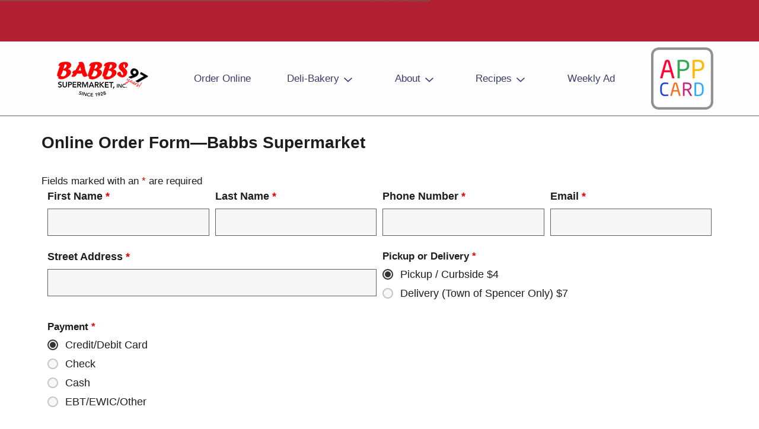

--- FILE ---
content_type: text/css
request_url: https://www.babbssupermarket.com/wp-content/themes/fp-wp-roots-market-unfi/resources/stylesheets/css/screen.css?ver=1.0.1
body_size: 36872
content:
@charset "UTF-8";
/* line 102, ../sass/_partials/include/_mixins.scss */
input[type='checkbox'].cn-checkbox + label.cn-checkbox:before, input[type='checkbox'].cn-checkbox + label.cn-checkbox:after {
  content: " ";
  display: table;
}
/* line 107, ../sass/_partials/include/_mixins.scss */
input[type='checkbox'].cn-checkbox + label.cn-checkbox:after {
  clear: both;
}

/* line 1, ../sass/_partials/include/_utility.scss */
hr.primary {
  border-bottom: 3px solid #8C4546;
}

/* line 4, ../sass/_partials/include/_utility.scss */
hr.secondary {
  border-bottom: 3px solid #588C73;
}

/* line 8, ../sass/_partials/include/_utility.scss */
hr.tertiary {
  border-bottom: 1px solid #EAEAEA;
}

/* line 12, ../sass/_partials/include/_utility.scss */
.page-sub-title {
  font-family: "Lato", sans-serif;
  font-weight: 700;
}

/* line 18, ../sass/_partials/include/_utility.scss */
.cn-error {
  display: none;
  padding: 12px 12px 12px 12px;
  margin-bottom: 20px;
  position: relative;
  background: #F4D3C8;
}

/*! normalize.css v3.0.2 | MIT License | git.io/normalize */
/* line 9, ../sass/vendor/bootstrap/_normalize.scss */
html {
  font-family: sans-serif;
  -ms-text-size-adjust: 100%;
  -webkit-text-size-adjust: 100%;
}

/* line 19, ../sass/vendor/bootstrap/_normalize.scss */
body {
  margin: 0;
}

/* line 33, ../sass/vendor/bootstrap/_normalize.scss */
article,
aside,
details,
figcaption,
figure,
footer,
header,
hgroup,
main,
menu,
nav,
section,
summary {
  display: block;
}

/* line 54, ../sass/vendor/bootstrap/_normalize.scss */
audio,
canvas,
progress,
video {
  display: inline-block;
  vertical-align: baseline;
}

/* line 67, ../sass/vendor/bootstrap/_normalize.scss */
audio:not([controls]) {
  display: none;
  height: 0;
}

/* line 77, ../sass/vendor/bootstrap/_normalize.scss */
[hidden],
template {
  display: none;
}

/* line 89, ../sass/vendor/bootstrap/_normalize.scss */
a {
  background-color: transparent;
}

/* line 97, ../sass/vendor/bootstrap/_normalize.scss */
a:active,
a:hover {
  outline: 0;
}

/* line 109, ../sass/vendor/bootstrap/_normalize.scss */
abbr[title] {
  border-bottom: 1px dotted;
}

/* line 117, ../sass/vendor/bootstrap/_normalize.scss */
b,
strong {
  font-weight: bold;
}

/* line 126, ../sass/vendor/bootstrap/_normalize.scss */
dfn {
  font-style: italic;
}

/* line 135, ../sass/vendor/bootstrap/_normalize.scss */
h1 {
  font-size: 2em;
  margin: 0.67em 0;
}

/* line 144, ../sass/vendor/bootstrap/_normalize.scss */
mark {
  background: #ff0;
  color: #000;
}

/* line 153, ../sass/vendor/bootstrap/_normalize.scss */
small {
  font-size: 80%;
}

/* line 161, ../sass/vendor/bootstrap/_normalize.scss */
sub,
sup {
  font-size: 75%;
  line-height: 0;
  position: relative;
  vertical-align: baseline;
}

/* line 169, ../sass/vendor/bootstrap/_normalize.scss */
sup {
  top: -0.5em;
}

/* line 173, ../sass/vendor/bootstrap/_normalize.scss */
sub {
  bottom: -0.25em;
}

/* line 184, ../sass/vendor/bootstrap/_normalize.scss */
img {
  border: 0;
}

/* line 192, ../sass/vendor/bootstrap/_normalize.scss */
svg:not(:root) {
  overflow: hidden;
}

/* line 203, ../sass/vendor/bootstrap/_normalize.scss */
figure {
  margin: 1em 40px;
}

/* line 211, ../sass/vendor/bootstrap/_normalize.scss */
hr {
  -moz-box-sizing: content-box;
  box-sizing: content-box;
  height: 0;
}

/* line 221, ../sass/vendor/bootstrap/_normalize.scss */
pre {
  overflow: auto;
}

/* line 229, ../sass/vendor/bootstrap/_normalize.scss */
code,
kbd,
pre,
samp {
  font-family: monospace, monospace;
  font-size: 1em;
}

/* line 252, ../sass/vendor/bootstrap/_normalize.scss */
button,
input,
optgroup,
select,
textarea {
  color: inherit;
  font: inherit;
  margin: 0;
}

/* line 266, ../sass/vendor/bootstrap/_normalize.scss */
button {
  overflow: visible;
}

/* line 277, ../sass/vendor/bootstrap/_normalize.scss */
button,
select {
  text-transform: none;
}

/* line 290, ../sass/vendor/bootstrap/_normalize.scss */
button,
html input[type="button"],
input[type="reset"],
input[type="submit"] {
  -webkit-appearance: button;
  cursor: pointer;
}

/* line 302, ../sass/vendor/bootstrap/_normalize.scss */
button[disabled],
html input[disabled] {
  cursor: default;
}

/* line 311, ../sass/vendor/bootstrap/_normalize.scss */
button::-moz-focus-inner,
input::-moz-focus-inner {
  border: 0;
  padding: 0;
}

/* line 322, ../sass/vendor/bootstrap/_normalize.scss */
input {
  line-height: normal;
}

/* line 334, ../sass/vendor/bootstrap/_normalize.scss */
input[type="checkbox"],
input[type="radio"] {
  box-sizing: border-box;
  padding: 0;
}

/* line 346, ../sass/vendor/bootstrap/_normalize.scss */
input[type="number"]::-webkit-inner-spin-button,
input[type="number"]::-webkit-outer-spin-button {
  height: auto;
}

/* line 357, ../sass/vendor/bootstrap/_normalize.scss */
input[type="search"] {
  -webkit-appearance: textfield;
  -moz-box-sizing: content-box;
  -webkit-box-sizing: content-box;
  box-sizing: content-box;
}

/* line 370, ../sass/vendor/bootstrap/_normalize.scss */
input[type="search"]::-webkit-search-cancel-button,
input[type="search"]::-webkit-search-decoration {
  -webkit-appearance: none;
}

/* line 379, ../sass/vendor/bootstrap/_normalize.scss */
fieldset {
  border: 1px solid #c0c0c0;
  margin: 0 2px;
  padding: 0.35em 0.625em 0.75em;
}

/* line 390, ../sass/vendor/bootstrap/_normalize.scss */
legend {
  border: 0;
  padding: 0;
}

/* line 399, ../sass/vendor/bootstrap/_normalize.scss */
textarea {
  overflow: auto;
}

/* line 408, ../sass/vendor/bootstrap/_normalize.scss */
optgroup {
  font-weight: bold;
}

/* line 419, ../sass/vendor/bootstrap/_normalize.scss */
table {
  border-collapse: collapse;
  border-spacing: 0;
}

/* line 424, ../sass/vendor/bootstrap/_normalize.scss */
td,
th {
  padding: 0;
}

/*! Source: https://github.com/h5bp/html5-boilerplate/blob/master/src/css/main.css */
@media print {
  /* line 9, ../sass/vendor/bootstrap/_print.scss */
  *,
  *:before,
  *:after {
    background: transparent !important;
    color: #000 !important;
    box-shadow: none !important;
    text-shadow: none !important;
  }

  /* line 18, ../sass/vendor/bootstrap/_print.scss */
  a,
  a:visited {
    text-decoration: underline;
  }

  /* line 23, ../sass/vendor/bootstrap/_print.scss */
  a[href]:after {
    content: " (" attr(href) ")";
  }

  /* line 27, ../sass/vendor/bootstrap/_print.scss */
  abbr[title]:after {
    content: " (" attr(title) ")";
  }

  /* line 33, ../sass/vendor/bootstrap/_print.scss */
  a[href^="#"]:after,
  a[href^="javascript:"]:after {
    content: "";
  }

  /* line 38, ../sass/vendor/bootstrap/_print.scss */
  pre,
  blockquote {
    border: 1px solid #999;
    page-break-inside: avoid;
  }

  /* line 44, ../sass/vendor/bootstrap/_print.scss */
  thead {
    display: table-header-group;
  }

  /* line 48, ../sass/vendor/bootstrap/_print.scss */
  tr,
  img {
    page-break-inside: avoid;
  }

  /* line 53, ../sass/vendor/bootstrap/_print.scss */
  img {
    max-width: 100% !important;
  }

  /* line 57, ../sass/vendor/bootstrap/_print.scss */
  p,
  h2,
  h3 {
    orphans: 3;
    widows: 3;
  }

  /* line 64, ../sass/vendor/bootstrap/_print.scss */
  h2,
  h3 {
    page-break-after: avoid;
  }

  /* line 73, ../sass/vendor/bootstrap/_print.scss */
  select {
    background: #fff !important;
  }

  /* line 78, ../sass/vendor/bootstrap/_print.scss */
  .navbar {
    display: none;
  }

  /* line 83, ../sass/vendor/bootstrap/_print.scss */
  .btn > .caret,
  .dropup > .btn > .caret {
    border-top-color: #000 !important;
  }

  /* line 87, ../sass/vendor/bootstrap/_print.scss */
  .label {
    border: 1px solid #000;
  }

  /* line 91, ../sass/vendor/bootstrap/_print.scss */
  .table {
    border-collapse: collapse !important;
  }
  /* line 94, ../sass/vendor/bootstrap/_print.scss */
  .table td,
  .table th {
    background-color: #fff !important;
  }

  /* line 100, ../sass/vendor/bootstrap/_print.scss */
  .table-bordered th,
  .table-bordered td {
    border: 1px solid #ddd !important;
  }
}
@font-face {
  font-family: 'Glyphicons Halflings';
  src: url("../../vendor/bootstrap/fonts/glyphicons-halflings-regular.eot");
  src: url("../../vendor/bootstrap/fonts/glyphicons-halflings-regular.eot?#iefix") format("embedded-opentype"), url("../../vendor/bootstrap/fonts/glyphicons-halflings-regular.woff") format("woff"), url("../../vendor/bootstrap/fonts/glyphicons-halflings-regular.ttf") format("truetype"), url("../../vendor/bootstrap/fonts/glyphicons-halflings-regular.svg#glyphicons_halflingsregular") format("svg");
}
/* line 22, ../sass/vendor/bootstrap/_glyphicons.scss */
.glyphicon {
  position: relative;
  top: 1px;
  display: inline-block;
  font-family: 'Glyphicons Halflings';
  font-style: normal;
  font-weight: normal;
  line-height: 1;
  -webkit-font-smoothing: antialiased;
  -moz-osx-font-smoothing: grayscale;
}

/* line 35, ../sass/vendor/bootstrap/_glyphicons.scss */
.glyphicon-asterisk:before {
  content: "\2a";
}

/* line 36, ../sass/vendor/bootstrap/_glyphicons.scss */
.glyphicon-plus:before {
  content: "\2b";
}

/* line 38, ../sass/vendor/bootstrap/_glyphicons.scss */
.glyphicon-euro:before,
.glyphicon-eur:before {
  content: "\20ac";
}

/* line 39, ../sass/vendor/bootstrap/_glyphicons.scss */
.glyphicon-minus:before {
  content: "\2212";
}

/* line 40, ../sass/vendor/bootstrap/_glyphicons.scss */
.glyphicon-cloud:before {
  content: "\2601";
}

/* line 41, ../sass/vendor/bootstrap/_glyphicons.scss */
.glyphicon-envelope:before {
  content: "\2709";
}

/* line 42, ../sass/vendor/bootstrap/_glyphicons.scss */
.glyphicon-pencil:before {
  content: "\270f";
}

/* line 43, ../sass/vendor/bootstrap/_glyphicons.scss */
.glyphicon-glass:before {
  content: "\e001";
}

/* line 44, ../sass/vendor/bootstrap/_glyphicons.scss */
.glyphicon-music:before {
  content: "\e002";
}

/* line 45, ../sass/vendor/bootstrap/_glyphicons.scss */
.glyphicon-search:before {
  content: "\e003";
}

/* line 46, ../sass/vendor/bootstrap/_glyphicons.scss */
.glyphicon-heart:before {
  content: "\e005";
}

/* line 47, ../sass/vendor/bootstrap/_glyphicons.scss */
.glyphicon-star:before {
  content: "\e006";
}

/* line 48, ../sass/vendor/bootstrap/_glyphicons.scss */
.glyphicon-star-empty:before {
  content: "\e007";
}

/* line 49, ../sass/vendor/bootstrap/_glyphicons.scss */
.glyphicon-user:before {
  content: "\e008";
}

/* line 50, ../sass/vendor/bootstrap/_glyphicons.scss */
.glyphicon-film:before {
  content: "\e009";
}

/* line 51, ../sass/vendor/bootstrap/_glyphicons.scss */
.glyphicon-th-large:before {
  content: "\e010";
}

/* line 52, ../sass/vendor/bootstrap/_glyphicons.scss */
.glyphicon-th:before {
  content: "\e011";
}

/* line 53, ../sass/vendor/bootstrap/_glyphicons.scss */
.glyphicon-th-list:before {
  content: "\e012";
}

/* line 54, ../sass/vendor/bootstrap/_glyphicons.scss */
.glyphicon-ok:before {
  content: "\e013";
}

/* line 55, ../sass/vendor/bootstrap/_glyphicons.scss */
.glyphicon-remove:before {
  content: "\e014";
}

/* line 56, ../sass/vendor/bootstrap/_glyphicons.scss */
.glyphicon-zoom-in:before {
  content: "\e015";
}

/* line 57, ../sass/vendor/bootstrap/_glyphicons.scss */
.glyphicon-zoom-out:before {
  content: "\e016";
}

/* line 58, ../sass/vendor/bootstrap/_glyphicons.scss */
.glyphicon-off:before {
  content: "\e017";
}

/* line 59, ../sass/vendor/bootstrap/_glyphicons.scss */
.glyphicon-signal:before {
  content: "\e018";
}

/* line 60, ../sass/vendor/bootstrap/_glyphicons.scss */
.glyphicon-cog:before {
  content: "\e019";
}

/* line 61, ../sass/vendor/bootstrap/_glyphicons.scss */
.glyphicon-trash:before {
  content: "\e020";
}

/* line 62, ../sass/vendor/bootstrap/_glyphicons.scss */
.glyphicon-home:before {
  content: "\e021";
}

/* line 63, ../sass/vendor/bootstrap/_glyphicons.scss */
.glyphicon-file:before {
  content: "\e022";
}

/* line 64, ../sass/vendor/bootstrap/_glyphicons.scss */
.glyphicon-time:before {
  content: "\e023";
}

/* line 65, ../sass/vendor/bootstrap/_glyphicons.scss */
.glyphicon-road:before {
  content: "\e024";
}

/* line 66, ../sass/vendor/bootstrap/_glyphicons.scss */
.glyphicon-download-alt:before {
  content: "\e025";
}

/* line 67, ../sass/vendor/bootstrap/_glyphicons.scss */
.glyphicon-download:before {
  content: "\e026";
}

/* line 68, ../sass/vendor/bootstrap/_glyphicons.scss */
.glyphicon-upload:before {
  content: "\e027";
}

/* line 69, ../sass/vendor/bootstrap/_glyphicons.scss */
.glyphicon-inbox:before {
  content: "\e028";
}

/* line 70, ../sass/vendor/bootstrap/_glyphicons.scss */
.glyphicon-play-circle:before {
  content: "\e029";
}

/* line 71, ../sass/vendor/bootstrap/_glyphicons.scss */
.glyphicon-repeat:before {
  content: "\e030";
}

/* line 72, ../sass/vendor/bootstrap/_glyphicons.scss */
.glyphicon-refresh:before {
  content: "\e031";
}

/* line 73, ../sass/vendor/bootstrap/_glyphicons.scss */
.glyphicon-list-alt:before {
  content: "\e032";
}

/* line 74, ../sass/vendor/bootstrap/_glyphicons.scss */
.glyphicon-lock:before {
  content: "\e033";
}

/* line 75, ../sass/vendor/bootstrap/_glyphicons.scss */
.glyphicon-flag:before {
  content: "\e034";
}

/* line 76, ../sass/vendor/bootstrap/_glyphicons.scss */
.glyphicon-headphones:before {
  content: "\e035";
}

/* line 77, ../sass/vendor/bootstrap/_glyphicons.scss */
.glyphicon-volume-off:before {
  content: "\e036";
}

/* line 78, ../sass/vendor/bootstrap/_glyphicons.scss */
.glyphicon-volume-down:before {
  content: "\e037";
}

/* line 79, ../sass/vendor/bootstrap/_glyphicons.scss */
.glyphicon-volume-up:before {
  content: "\e038";
}

/* line 80, ../sass/vendor/bootstrap/_glyphicons.scss */
.glyphicon-qrcode:before {
  content: "\e039";
}

/* line 81, ../sass/vendor/bootstrap/_glyphicons.scss */
.glyphicon-barcode:before {
  content: "\e040";
}

/* line 82, ../sass/vendor/bootstrap/_glyphicons.scss */
.glyphicon-tag:before {
  content: "\e041";
}

/* line 83, ../sass/vendor/bootstrap/_glyphicons.scss */
.glyphicon-tags:before {
  content: "\e042";
}

/* line 84, ../sass/vendor/bootstrap/_glyphicons.scss */
.glyphicon-book:before {
  content: "\e043";
}

/* line 85, ../sass/vendor/bootstrap/_glyphicons.scss */
.glyphicon-bookmark:before {
  content: "\e044";
}

/* line 86, ../sass/vendor/bootstrap/_glyphicons.scss */
.glyphicon-print:before {
  content: "\e045";
}

/* line 87, ../sass/vendor/bootstrap/_glyphicons.scss */
.glyphicon-camera:before {
  content: "\e046";
}

/* line 88, ../sass/vendor/bootstrap/_glyphicons.scss */
.glyphicon-font:before {
  content: "\e047";
}

/* line 89, ../sass/vendor/bootstrap/_glyphicons.scss */
.glyphicon-bold:before {
  content: "\e048";
}

/* line 90, ../sass/vendor/bootstrap/_glyphicons.scss */
.glyphicon-italic:before {
  content: "\e049";
}

/* line 91, ../sass/vendor/bootstrap/_glyphicons.scss */
.glyphicon-text-height:before {
  content: "\e050";
}

/* line 92, ../sass/vendor/bootstrap/_glyphicons.scss */
.glyphicon-text-width:before {
  content: "\e051";
}

/* line 93, ../sass/vendor/bootstrap/_glyphicons.scss */
.glyphicon-align-left:before {
  content: "\e052";
}

/* line 94, ../sass/vendor/bootstrap/_glyphicons.scss */
.glyphicon-align-center:before {
  content: "\e053";
}

/* line 95, ../sass/vendor/bootstrap/_glyphicons.scss */
.glyphicon-align-right:before {
  content: "\e054";
}

/* line 96, ../sass/vendor/bootstrap/_glyphicons.scss */
.glyphicon-align-justify:before {
  content: "\e055";
}

/* line 97, ../sass/vendor/bootstrap/_glyphicons.scss */
.glyphicon-list:before {
  content: "\e056";
}

/* line 98, ../sass/vendor/bootstrap/_glyphicons.scss */
.glyphicon-indent-left:before {
  content: "\e057";
}

/* line 99, ../sass/vendor/bootstrap/_glyphicons.scss */
.glyphicon-indent-right:before {
  content: "\e058";
}

/* line 100, ../sass/vendor/bootstrap/_glyphicons.scss */
.glyphicon-facetime-video:before {
  content: "\e059";
}

/* line 101, ../sass/vendor/bootstrap/_glyphicons.scss */
.glyphicon-picture:before {
  content: "\e060";
}

/* line 102, ../sass/vendor/bootstrap/_glyphicons.scss */
.glyphicon-map-marker:before {
  content: "\e062";
}

/* line 103, ../sass/vendor/bootstrap/_glyphicons.scss */
.glyphicon-adjust:before {
  content: "\e063";
}

/* line 104, ../sass/vendor/bootstrap/_glyphicons.scss */
.glyphicon-tint:before {
  content: "\e064";
}

/* line 105, ../sass/vendor/bootstrap/_glyphicons.scss */
.glyphicon-edit:before {
  content: "\e065";
}

/* line 106, ../sass/vendor/bootstrap/_glyphicons.scss */
.glyphicon-share:before {
  content: "\e066";
}

/* line 107, ../sass/vendor/bootstrap/_glyphicons.scss */
.glyphicon-check:before {
  content: "\e067";
}

/* line 108, ../sass/vendor/bootstrap/_glyphicons.scss */
.glyphicon-move:before {
  content: "\e068";
}

/* line 109, ../sass/vendor/bootstrap/_glyphicons.scss */
.glyphicon-step-backward:before {
  content: "\e069";
}

/* line 110, ../sass/vendor/bootstrap/_glyphicons.scss */
.glyphicon-fast-backward:before {
  content: "\e070";
}

/* line 111, ../sass/vendor/bootstrap/_glyphicons.scss */
.glyphicon-backward:before {
  content: "\e071";
}

/* line 112, ../sass/vendor/bootstrap/_glyphicons.scss */
.glyphicon-play:before {
  content: "\e072";
}

/* line 113, ../sass/vendor/bootstrap/_glyphicons.scss */
.glyphicon-pause:before {
  content: "\e073";
}

/* line 114, ../sass/vendor/bootstrap/_glyphicons.scss */
.glyphicon-stop:before {
  content: "\e074";
}

/* line 115, ../sass/vendor/bootstrap/_glyphicons.scss */
.glyphicon-forward:before {
  content: "\e075";
}

/* line 116, ../sass/vendor/bootstrap/_glyphicons.scss */
.glyphicon-fast-forward:before {
  content: "\e076";
}

/* line 117, ../sass/vendor/bootstrap/_glyphicons.scss */
.glyphicon-step-forward:before {
  content: "\e077";
}

/* line 118, ../sass/vendor/bootstrap/_glyphicons.scss */
.glyphicon-eject:before {
  content: "\e078";
}

/* line 119, ../sass/vendor/bootstrap/_glyphicons.scss */
.glyphicon-chevron-left:before {
  content: "\e079";
}

/* line 120, ../sass/vendor/bootstrap/_glyphicons.scss */
.glyphicon-chevron-right:before {
  content: "\e080";
}

/* line 121, ../sass/vendor/bootstrap/_glyphicons.scss */
.glyphicon-plus-sign:before {
  content: "\e081";
}

/* line 122, ../sass/vendor/bootstrap/_glyphicons.scss */
.glyphicon-minus-sign:before {
  content: "\e082";
}

/* line 123, ../sass/vendor/bootstrap/_glyphicons.scss */
.glyphicon-remove-sign:before {
  content: "\e083";
}

/* line 124, ../sass/vendor/bootstrap/_glyphicons.scss */
.glyphicon-ok-sign:before {
  content: "\e084";
}

/* line 125, ../sass/vendor/bootstrap/_glyphicons.scss */
.glyphicon-question-sign:before {
  content: "\e085";
}

/* line 126, ../sass/vendor/bootstrap/_glyphicons.scss */
.glyphicon-info-sign:before {
  content: "\e086";
}

/* line 127, ../sass/vendor/bootstrap/_glyphicons.scss */
.glyphicon-screenshot:before {
  content: "\e087";
}

/* line 128, ../sass/vendor/bootstrap/_glyphicons.scss */
.glyphicon-remove-circle:before {
  content: "\e088";
}

/* line 129, ../sass/vendor/bootstrap/_glyphicons.scss */
.glyphicon-ok-circle:before {
  content: "\e089";
}

/* line 130, ../sass/vendor/bootstrap/_glyphicons.scss */
.glyphicon-ban-circle:before {
  content: "\e090";
}

/* line 131, ../sass/vendor/bootstrap/_glyphicons.scss */
.glyphicon-arrow-left:before {
  content: "\e091";
}

/* line 132, ../sass/vendor/bootstrap/_glyphicons.scss */
.glyphicon-arrow-right:before {
  content: "\e092";
}

/* line 133, ../sass/vendor/bootstrap/_glyphicons.scss */
.glyphicon-arrow-up:before {
  content: "\e093";
}

/* line 134, ../sass/vendor/bootstrap/_glyphicons.scss */
.glyphicon-arrow-down:before {
  content: "\e094";
}

/* line 135, ../sass/vendor/bootstrap/_glyphicons.scss */
.glyphicon-share-alt:before {
  content: "\e095";
}

/* line 136, ../sass/vendor/bootstrap/_glyphicons.scss */
.glyphicon-resize-full:before {
  content: "\e096";
}

/* line 137, ../sass/vendor/bootstrap/_glyphicons.scss */
.glyphicon-resize-small:before {
  content: "\e097";
}

/* line 138, ../sass/vendor/bootstrap/_glyphicons.scss */
.glyphicon-exclamation-sign:before {
  content: "\e101";
}

/* line 139, ../sass/vendor/bootstrap/_glyphicons.scss */
.glyphicon-gift:before {
  content: "\e102";
}

/* line 140, ../sass/vendor/bootstrap/_glyphicons.scss */
.glyphicon-leaf:before {
  content: "\e103";
}

/* line 141, ../sass/vendor/bootstrap/_glyphicons.scss */
.glyphicon-fire:before {
  content: "\e104";
}

/* line 142, ../sass/vendor/bootstrap/_glyphicons.scss */
.glyphicon-eye-open:before {
  content: "\e105";
}

/* line 143, ../sass/vendor/bootstrap/_glyphicons.scss */
.glyphicon-eye-close:before {
  content: "\e106";
}

/* line 144, ../sass/vendor/bootstrap/_glyphicons.scss */
.glyphicon-warning-sign:before {
  content: "\e107";
}

/* line 145, ../sass/vendor/bootstrap/_glyphicons.scss */
.glyphicon-plane:before {
  content: "\e108";
}

/* line 146, ../sass/vendor/bootstrap/_glyphicons.scss */
.glyphicon-calendar:before {
  content: "\e109";
}

/* line 147, ../sass/vendor/bootstrap/_glyphicons.scss */
.glyphicon-random:before {
  content: "\e110";
}

/* line 148, ../sass/vendor/bootstrap/_glyphicons.scss */
.glyphicon-comment:before {
  content: "\e111";
}

/* line 149, ../sass/vendor/bootstrap/_glyphicons.scss */
.glyphicon-magnet:before {
  content: "\e112";
}

/* line 150, ../sass/vendor/bootstrap/_glyphicons.scss */
.glyphicon-chevron-up:before {
  content: "\e113";
}

/* line 151, ../sass/vendor/bootstrap/_glyphicons.scss */
.glyphicon-chevron-down:before {
  content: "\e114";
}

/* line 152, ../sass/vendor/bootstrap/_glyphicons.scss */
.glyphicon-retweet:before {
  content: "\e115";
}

/* line 153, ../sass/vendor/bootstrap/_glyphicons.scss */
.glyphicon-shopping-cart:before {
  content: "\e116";
}

/* line 154, ../sass/vendor/bootstrap/_glyphicons.scss */
.glyphicon-folder-close:before {
  content: "\e117";
}

/* line 155, ../sass/vendor/bootstrap/_glyphicons.scss */
.glyphicon-folder-open:before {
  content: "\e118";
}

/* line 156, ../sass/vendor/bootstrap/_glyphicons.scss */
.glyphicon-resize-vertical:before {
  content: "\e119";
}

/* line 157, ../sass/vendor/bootstrap/_glyphicons.scss */
.glyphicon-resize-horizontal:before {
  content: "\e120";
}

/* line 158, ../sass/vendor/bootstrap/_glyphicons.scss */
.glyphicon-hdd:before {
  content: "\e121";
}

/* line 159, ../sass/vendor/bootstrap/_glyphicons.scss */
.glyphicon-bullhorn:before {
  content: "\e122";
}

/* line 160, ../sass/vendor/bootstrap/_glyphicons.scss */
.glyphicon-bell:before {
  content: "\e123";
}

/* line 161, ../sass/vendor/bootstrap/_glyphicons.scss */
.glyphicon-certificate:before {
  content: "\e124";
}

/* line 162, ../sass/vendor/bootstrap/_glyphicons.scss */
.glyphicon-thumbs-up:before {
  content: "\e125";
}

/* line 163, ../sass/vendor/bootstrap/_glyphicons.scss */
.glyphicon-thumbs-down:before {
  content: "\e126";
}

/* line 164, ../sass/vendor/bootstrap/_glyphicons.scss */
.glyphicon-hand-right:before {
  content: "\e127";
}

/* line 165, ../sass/vendor/bootstrap/_glyphicons.scss */
.glyphicon-hand-left:before {
  content: "\e128";
}

/* line 166, ../sass/vendor/bootstrap/_glyphicons.scss */
.glyphicon-hand-up:before {
  content: "\e129";
}

/* line 167, ../sass/vendor/bootstrap/_glyphicons.scss */
.glyphicon-hand-down:before {
  content: "\e130";
}

/* line 168, ../sass/vendor/bootstrap/_glyphicons.scss */
.glyphicon-circle-arrow-right:before {
  content: "\e131";
}

/* line 169, ../sass/vendor/bootstrap/_glyphicons.scss */
.glyphicon-circle-arrow-left:before {
  content: "\e132";
}

/* line 170, ../sass/vendor/bootstrap/_glyphicons.scss */
.glyphicon-circle-arrow-up:before {
  content: "\e133";
}

/* line 171, ../sass/vendor/bootstrap/_glyphicons.scss */
.glyphicon-circle-arrow-down:before {
  content: "\e134";
}

/* line 172, ../sass/vendor/bootstrap/_glyphicons.scss */
.glyphicon-globe:before {
  content: "\e135";
}

/* line 173, ../sass/vendor/bootstrap/_glyphicons.scss */
.glyphicon-wrench:before {
  content: "\e136";
}

/* line 174, ../sass/vendor/bootstrap/_glyphicons.scss */
.glyphicon-tasks:before {
  content: "\e137";
}

/* line 175, ../sass/vendor/bootstrap/_glyphicons.scss */
.glyphicon-filter:before {
  content: "\e138";
}

/* line 176, ../sass/vendor/bootstrap/_glyphicons.scss */
.glyphicon-briefcase:before {
  content: "\e139";
}

/* line 177, ../sass/vendor/bootstrap/_glyphicons.scss */
.glyphicon-fullscreen:before {
  content: "\e140";
}

/* line 178, ../sass/vendor/bootstrap/_glyphicons.scss */
.glyphicon-dashboard:before {
  content: "\e141";
}

/* line 179, ../sass/vendor/bootstrap/_glyphicons.scss */
.glyphicon-paperclip:before {
  content: "\e142";
}

/* line 180, ../sass/vendor/bootstrap/_glyphicons.scss */
.glyphicon-heart-empty:before {
  content: "\e143";
}

/* line 181, ../sass/vendor/bootstrap/_glyphicons.scss */
.glyphicon-link:before {
  content: "\e144";
}

/* line 182, ../sass/vendor/bootstrap/_glyphicons.scss */
.glyphicon-phone:before {
  content: "\e145";
}

/* line 183, ../sass/vendor/bootstrap/_glyphicons.scss */
.glyphicon-pushpin:before {
  content: "\e146";
}

/* line 184, ../sass/vendor/bootstrap/_glyphicons.scss */
.glyphicon-usd:before {
  content: "\e148";
}

/* line 185, ../sass/vendor/bootstrap/_glyphicons.scss */
.glyphicon-gbp:before {
  content: "\e149";
}

/* line 186, ../sass/vendor/bootstrap/_glyphicons.scss */
.glyphicon-sort:before {
  content: "\e150";
}

/* line 187, ../sass/vendor/bootstrap/_glyphicons.scss */
.glyphicon-sort-by-alphabet:before {
  content: "\e151";
}

/* line 188, ../sass/vendor/bootstrap/_glyphicons.scss */
.glyphicon-sort-by-alphabet-alt:before {
  content: "\e152";
}

/* line 189, ../sass/vendor/bootstrap/_glyphicons.scss */
.glyphicon-sort-by-order:before {
  content: "\e153";
}

/* line 190, ../sass/vendor/bootstrap/_glyphicons.scss */
.glyphicon-sort-by-order-alt:before {
  content: "\e154";
}

/* line 191, ../sass/vendor/bootstrap/_glyphicons.scss */
.glyphicon-sort-by-attributes:before {
  content: "\e155";
}

/* line 192, ../sass/vendor/bootstrap/_glyphicons.scss */
.glyphicon-sort-by-attributes-alt:before {
  content: "\e156";
}

/* line 193, ../sass/vendor/bootstrap/_glyphicons.scss */
.glyphicon-unchecked:before {
  content: "\e157";
}

/* line 194, ../sass/vendor/bootstrap/_glyphicons.scss */
.glyphicon-expand:before {
  content: "\e158";
}

/* line 195, ../sass/vendor/bootstrap/_glyphicons.scss */
.glyphicon-collapse-down:before {
  content: "\e159";
}

/* line 196, ../sass/vendor/bootstrap/_glyphicons.scss */
.glyphicon-collapse-up:before {
  content: "\e160";
}

/* line 197, ../sass/vendor/bootstrap/_glyphicons.scss */
.glyphicon-log-in:before {
  content: "\e161";
}

/* line 198, ../sass/vendor/bootstrap/_glyphicons.scss */
.glyphicon-flash:before {
  content: "\e162";
}

/* line 199, ../sass/vendor/bootstrap/_glyphicons.scss */
.glyphicon-log-out:before {
  content: "\e163";
}

/* line 200, ../sass/vendor/bootstrap/_glyphicons.scss */
.glyphicon-new-window:before {
  content: "\e164";
}

/* line 201, ../sass/vendor/bootstrap/_glyphicons.scss */
.glyphicon-record:before {
  content: "\e165";
}

/* line 202, ../sass/vendor/bootstrap/_glyphicons.scss */
.glyphicon-save:before {
  content: "\e166";
}

/* line 203, ../sass/vendor/bootstrap/_glyphicons.scss */
.glyphicon-open:before {
  content: "\e167";
}

/* line 204, ../sass/vendor/bootstrap/_glyphicons.scss */
.glyphicon-saved:before {
  content: "\e168";
}

/* line 205, ../sass/vendor/bootstrap/_glyphicons.scss */
.glyphicon-import:before {
  content: "\e169";
}

/* line 206, ../sass/vendor/bootstrap/_glyphicons.scss */
.glyphicon-export:before {
  content: "\e170";
}

/* line 207, ../sass/vendor/bootstrap/_glyphicons.scss */
.glyphicon-send:before {
  content: "\e171";
}

/* line 208, ../sass/vendor/bootstrap/_glyphicons.scss */
.glyphicon-floppy-disk:before {
  content: "\e172";
}

/* line 209, ../sass/vendor/bootstrap/_glyphicons.scss */
.glyphicon-floppy-saved:before {
  content: "\e173";
}

/* line 210, ../sass/vendor/bootstrap/_glyphicons.scss */
.glyphicon-floppy-remove:before {
  content: "\e174";
}

/* line 211, ../sass/vendor/bootstrap/_glyphicons.scss */
.glyphicon-floppy-save:before {
  content: "\e175";
}

/* line 212, ../sass/vendor/bootstrap/_glyphicons.scss */
.glyphicon-floppy-open:before {
  content: "\e176";
}

/* line 213, ../sass/vendor/bootstrap/_glyphicons.scss */
.glyphicon-credit-card:before {
  content: "\e177";
}

/* line 214, ../sass/vendor/bootstrap/_glyphicons.scss */
.glyphicon-transfer:before {
  content: "\e178";
}

/* line 215, ../sass/vendor/bootstrap/_glyphicons.scss */
.glyphicon-cutlery:before {
  content: "\e179";
}

/* line 216, ../sass/vendor/bootstrap/_glyphicons.scss */
.glyphicon-header:before {
  content: "\e180";
}

/* line 217, ../sass/vendor/bootstrap/_glyphicons.scss */
.glyphicon-compressed:before {
  content: "\e181";
}

/* line 218, ../sass/vendor/bootstrap/_glyphicons.scss */
.glyphicon-earphone:before {
  content: "\e182";
}

/* line 219, ../sass/vendor/bootstrap/_glyphicons.scss */
.glyphicon-phone-alt:before {
  content: "\e183";
}

/* line 220, ../sass/vendor/bootstrap/_glyphicons.scss */
.glyphicon-tower:before {
  content: "\e184";
}

/* line 221, ../sass/vendor/bootstrap/_glyphicons.scss */
.glyphicon-stats:before {
  content: "\e185";
}

/* line 222, ../sass/vendor/bootstrap/_glyphicons.scss */
.glyphicon-sd-video:before {
  content: "\e186";
}

/* line 223, ../sass/vendor/bootstrap/_glyphicons.scss */
.glyphicon-hd-video:before {
  content: "\e187";
}

/* line 224, ../sass/vendor/bootstrap/_glyphicons.scss */
.glyphicon-subtitles:before {
  content: "\e188";
}

/* line 225, ../sass/vendor/bootstrap/_glyphicons.scss */
.glyphicon-sound-stereo:before {
  content: "\e189";
}

/* line 226, ../sass/vendor/bootstrap/_glyphicons.scss */
.glyphicon-sound-dolby:before {
  content: "\e190";
}

/* line 227, ../sass/vendor/bootstrap/_glyphicons.scss */
.glyphicon-sound-5-1:before {
  content: "\e191";
}

/* line 228, ../sass/vendor/bootstrap/_glyphicons.scss */
.glyphicon-sound-6-1:before {
  content: "\e192";
}

/* line 229, ../sass/vendor/bootstrap/_glyphicons.scss */
.glyphicon-sound-7-1:before {
  content: "\e193";
}

/* line 230, ../sass/vendor/bootstrap/_glyphicons.scss */
.glyphicon-copyright-mark:before {
  content: "\e194";
}

/* line 231, ../sass/vendor/bootstrap/_glyphicons.scss */
.glyphicon-registration-mark:before {
  content: "\e195";
}

/* line 232, ../sass/vendor/bootstrap/_glyphicons.scss */
.glyphicon-cloud-download:before {
  content: "\e197";
}

/* line 233, ../sass/vendor/bootstrap/_glyphicons.scss */
.glyphicon-cloud-upload:before {
  content: "\e198";
}

/* line 234, ../sass/vendor/bootstrap/_glyphicons.scss */
.glyphicon-tree-conifer:before {
  content: "\e199";
}

/* line 235, ../sass/vendor/bootstrap/_glyphicons.scss */
.glyphicon-tree-deciduous:before {
  content: "\e200";
}

/* line 236, ../sass/vendor/bootstrap/_glyphicons.scss */
.glyphicon-cd:before {
  content: "\e201";
}

/* line 237, ../sass/vendor/bootstrap/_glyphicons.scss */
.glyphicon-save-file:before {
  content: "\e202";
}

/* line 238, ../sass/vendor/bootstrap/_glyphicons.scss */
.glyphicon-open-file:before {
  content: "\e203";
}

/* line 239, ../sass/vendor/bootstrap/_glyphicons.scss */
.glyphicon-level-up:before {
  content: "\e204";
}

/* line 240, ../sass/vendor/bootstrap/_glyphicons.scss */
.glyphicon-copy:before {
  content: "\e205";
}

/* line 241, ../sass/vendor/bootstrap/_glyphicons.scss */
.glyphicon-paste:before {
  content: "\e206";
}

/* line 250, ../sass/vendor/bootstrap/_glyphicons.scss */
.glyphicon-alert:before {
  content: "\e209";
}

/* line 251, ../sass/vendor/bootstrap/_glyphicons.scss */
.glyphicon-equalizer:before {
  content: "\e210";
}

/* line 252, ../sass/vendor/bootstrap/_glyphicons.scss */
.glyphicon-king:before {
  content: "\e211";
}

/* line 253, ../sass/vendor/bootstrap/_glyphicons.scss */
.glyphicon-queen:before {
  content: "\e212";
}

/* line 254, ../sass/vendor/bootstrap/_glyphicons.scss */
.glyphicon-pawn:before {
  content: "\e213";
}

/* line 255, ../sass/vendor/bootstrap/_glyphicons.scss */
.glyphicon-bishop:before {
  content: "\e214";
}

/* line 256, ../sass/vendor/bootstrap/_glyphicons.scss */
.glyphicon-knight:before {
  content: "\e215";
}

/* line 257, ../sass/vendor/bootstrap/_glyphicons.scss */
.glyphicon-baby-formula:before {
  content: "\e216";
}

/* line 258, ../sass/vendor/bootstrap/_glyphicons.scss */
.glyphicon-tent:before {
  content: "\26fa";
}

/* line 259, ../sass/vendor/bootstrap/_glyphicons.scss */
.glyphicon-blackboard:before {
  content: "\e218";
}

/* line 260, ../sass/vendor/bootstrap/_glyphicons.scss */
.glyphicon-bed:before {
  content: "\e219";
}

/* line 261, ../sass/vendor/bootstrap/_glyphicons.scss */
.glyphicon-apple:before {
  content: "\f8ff";
}

/* line 262, ../sass/vendor/bootstrap/_glyphicons.scss */
.glyphicon-erase:before {
  content: "\e221";
}

/* line 263, ../sass/vendor/bootstrap/_glyphicons.scss */
.glyphicon-hourglass:before {
  content: "\231b";
}

/* line 264, ../sass/vendor/bootstrap/_glyphicons.scss */
.glyphicon-lamp:before {
  content: "\e223";
}

/* line 265, ../sass/vendor/bootstrap/_glyphicons.scss */
.glyphicon-duplicate:before {
  content: "\e224";
}

/* line 266, ../sass/vendor/bootstrap/_glyphicons.scss */
.glyphicon-piggy-bank:before {
  content: "\e225";
}

/* line 267, ../sass/vendor/bootstrap/_glyphicons.scss */
.glyphicon-scissors:before {
  content: "\e226";
}

/* line 268, ../sass/vendor/bootstrap/_glyphicons.scss */
.glyphicon-bitcoin:before {
  content: "\e227";
}

/* line 269, ../sass/vendor/bootstrap/_glyphicons.scss */
.glyphicon-btc:before {
  content: "\e227";
}

/* line 270, ../sass/vendor/bootstrap/_glyphicons.scss */
.glyphicon-xbt:before {
  content: "\e227";
}

/* line 271, ../sass/vendor/bootstrap/_glyphicons.scss */
.glyphicon-yen:before {
  content: "\00a5";
}

/* line 272, ../sass/vendor/bootstrap/_glyphicons.scss */
.glyphicon-jpy:before {
  content: "\00a5";
}

/* line 273, ../sass/vendor/bootstrap/_glyphicons.scss */
.glyphicon-ruble:before {
  content: "\20bd";
}

/* line 274, ../sass/vendor/bootstrap/_glyphicons.scss */
.glyphicon-rub:before {
  content: "\20bd";
}

/* line 275, ../sass/vendor/bootstrap/_glyphicons.scss */
.glyphicon-scale:before {
  content: "\e230";
}

/* line 276, ../sass/vendor/bootstrap/_glyphicons.scss */
.glyphicon-ice-lolly:before {
  content: "\e231";
}

/* line 277, ../sass/vendor/bootstrap/_glyphicons.scss */
.glyphicon-ice-lolly-tasted:before {
  content: "\e232";
}

/* line 278, ../sass/vendor/bootstrap/_glyphicons.scss */
.glyphicon-education:before {
  content: "\e233";
}

/* line 279, ../sass/vendor/bootstrap/_glyphicons.scss */
.glyphicon-option-horizontal:before {
  content: "\e234";
}

/* line 280, ../sass/vendor/bootstrap/_glyphicons.scss */
.glyphicon-option-vertical:before {
  content: "\e235";
}

/* line 281, ../sass/vendor/bootstrap/_glyphicons.scss */
.glyphicon-menu-hamburger:before {
  content: "\e236";
}

/* line 282, ../sass/vendor/bootstrap/_glyphicons.scss */
.glyphicon-modal-window:before {
  content: "\e237";
}

/* line 283, ../sass/vendor/bootstrap/_glyphicons.scss */
.glyphicon-oil:before {
  content: "\e238";
}

/* line 284, ../sass/vendor/bootstrap/_glyphicons.scss */
.glyphicon-grain:before {
  content: "\e239";
}

/* line 285, ../sass/vendor/bootstrap/_glyphicons.scss */
.glyphicon-sunglasses:before {
  content: "\e240";
}

/* line 286, ../sass/vendor/bootstrap/_glyphicons.scss */
.glyphicon-text-size:before {
  content: "\e241";
}

/* line 287, ../sass/vendor/bootstrap/_glyphicons.scss */
.glyphicon-text-color:before {
  content: "\e242";
}

/* line 288, ../sass/vendor/bootstrap/_glyphicons.scss */
.glyphicon-text-background:before {
  content: "\e243";
}

/* line 289, ../sass/vendor/bootstrap/_glyphicons.scss */
.glyphicon-object-align-top:before {
  content: "\e244";
}

/* line 290, ../sass/vendor/bootstrap/_glyphicons.scss */
.glyphicon-object-align-bottom:before {
  content: "\e245";
}

/* line 291, ../sass/vendor/bootstrap/_glyphicons.scss */
.glyphicon-object-align-horizontal:before {
  content: "\e246";
}

/* line 292, ../sass/vendor/bootstrap/_glyphicons.scss */
.glyphicon-object-align-left:before {
  content: "\e247";
}

/* line 293, ../sass/vendor/bootstrap/_glyphicons.scss */
.glyphicon-object-align-vertical:before {
  content: "\e248";
}

/* line 294, ../sass/vendor/bootstrap/_glyphicons.scss */
.glyphicon-object-align-right:before {
  content: "\e249";
}

/* line 295, ../sass/vendor/bootstrap/_glyphicons.scss */
.glyphicon-triangle-right:before {
  content: "\e250";
}

/* line 296, ../sass/vendor/bootstrap/_glyphicons.scss */
.glyphicon-triangle-left:before {
  content: "\e251";
}

/* line 297, ../sass/vendor/bootstrap/_glyphicons.scss */
.glyphicon-triangle-bottom:before {
  content: "\e252";
}

/* line 298, ../sass/vendor/bootstrap/_glyphicons.scss */
.glyphicon-triangle-top:before {
  content: "\e253";
}

/* line 299, ../sass/vendor/bootstrap/_glyphicons.scss */
.glyphicon-console:before {
  content: "\e254";
}

/* line 300, ../sass/vendor/bootstrap/_glyphicons.scss */
.glyphicon-superscript:before {
  content: "\e255";
}

/* line 301, ../sass/vendor/bootstrap/_glyphicons.scss */
.glyphicon-subscript:before {
  content: "\e256";
}

/* line 302, ../sass/vendor/bootstrap/_glyphicons.scss */
.glyphicon-menu-left:before {
  content: "\e257";
}

/* line 303, ../sass/vendor/bootstrap/_glyphicons.scss */
.glyphicon-menu-right:before {
  content: "\e258";
}

/* line 304, ../sass/vendor/bootstrap/_glyphicons.scss */
.glyphicon-menu-down:before {
  content: "\e259";
}

/* line 305, ../sass/vendor/bootstrap/_glyphicons.scss */
.glyphicon-menu-up:before {
  content: "\e260";
}

/* line 11, ../sass/vendor/bootstrap/_scaffolding.scss */
* {
  -webkit-box-sizing: border-box;
  -moz-box-sizing: border-box;
  box-sizing: border-box;
}

/* line 14, ../sass/vendor/bootstrap/_scaffolding.scss */
*:before,
*:after {
  -webkit-box-sizing: border-box;
  -moz-box-sizing: border-box;
  box-sizing: border-box;
}

/* line 22, ../sass/vendor/bootstrap/_scaffolding.scss */
html {
  font-size: 10px;
  -webkit-tap-highlight-color: transparent;
}

/* line 27, ../sass/vendor/bootstrap/_scaffolding.scss */
body {
  font-family: "Lato", sans-serif;
  font-size: 17px;
  line-height: 1.17648;
  color: #1D1D1F;
  background-color: #fff;
}

/* line 36, ../sass/vendor/bootstrap/_scaffolding.scss */
input,
button,
select,
textarea {
  font-family: inherit;
  font-size: inherit;
  line-height: inherit;
}

/* line 48, ../sass/vendor/bootstrap/_scaffolding.scss */
a {
  color: #588C73;
  text-decoration: none;
}
/* line 52, ../sass/vendor/bootstrap/_scaffolding.scss */
a:hover, a:focus {
  color: #3a5d4c;
  text-decoration: none;
}
/* line 58, ../sass/vendor/bootstrap/_scaffolding.scss */
a:focus {
  outline: thin dotted;
  outline: 5px auto -webkit-focus-ring-color;
  outline-offset: -2px;
}

/* line 69, ../sass/vendor/bootstrap/_scaffolding.scss */
figure {
  margin: 0;
}

/* line 76, ../sass/vendor/bootstrap/_scaffolding.scss */
img {
  vertical-align: middle;
}

/* line 81, ../sass/vendor/bootstrap/_scaffolding.scss */
.img-responsive {
  display: block;
  max-width: 100%;
  height: auto;
}

/* line 86, ../sass/vendor/bootstrap/_scaffolding.scss */
.img-rounded {
  border-radius: 6px;
}

/* line 93, ../sass/vendor/bootstrap/_scaffolding.scss */
.img-thumbnail {
  padding: 4px;
  line-height: 1.17648;
  background-color: #fff;
  border: 1px solid #ddd;
  border-radius: 4px;
  -webkit-transition: all 0.2s ease-in-out;
  -o-transition: all 0.2s ease-in-out;
  transition: all 0.2s ease-in-out;
  display: inline-block;
  max-width: 100%;
  height: auto;
}

/* line 106, ../sass/vendor/bootstrap/_scaffolding.scss */
.img-circle {
  border-radius: 50%;
}

/* line 113, ../sass/vendor/bootstrap/_scaffolding.scss */
hr {
  margin-top: 20px;
  margin-bottom: 20px;
  border: 0;
  border-top: 1px solid #CCCCCC;
}

/* line 125, ../sass/vendor/bootstrap/_scaffolding.scss */
.sr-only {
  position: absolute;
  width: 1px;
  height: 1px;
  margin: -1px;
  padding: 0;
  overflow: hidden;
  clip: rect(0, 0, 0, 0);
  border: 0;
}

/* line 141, ../sass/vendor/bootstrap/_scaffolding.scss */
.sr-only-focusable:active, .sr-only-focusable:focus {
  position: static;
  width: auto;
  height: auto;
  margin: 0;
  overflow: visible;
  clip: auto;
}

/* line 160, ../sass/vendor/bootstrap/_scaffolding.scss */
[role="button"] {
  cursor: pointer;
}

/* line 9, ../sass/vendor/bootstrap/_type.scss */
h1, h2, h3, h4, h5, h6,
.h1, .h2, .h3, .h4, .h5, .h6 {
  font-family: inherit;
  font-weight: 500;
  line-height: 1.1;
  color: inherit;
}
/* line 16, ../sass/vendor/bootstrap/_type.scss */
h1 small,
h1 .small, h2 small,
h2 .small, h3 small,
h3 .small, h4 small,
h4 .small, h5 small,
h5 .small, h6 small,
h6 .small,
.h1 small,
.h1 .small, .h2 small,
.h2 .small, .h3 small,
.h3 .small, .h4 small,
.h4 .small, .h5 small,
.h5 .small, .h6 small,
.h6 .small {
  font-weight: normal;
  line-height: 1;
  color: #777777;
}

/* line 24, ../sass/vendor/bootstrap/_type.scss */
h1, .h1,
h2, .h2,
h3, .h3 {
  margin-top: 20px;
  margin-bottom: 10px;
}
/* line 30, ../sass/vendor/bootstrap/_type.scss */
h1 small,
h1 .small, .h1 small,
.h1 .small,
h2 small,
h2 .small, .h2 small,
.h2 .small,
h3 small,
h3 .small, .h3 small,
.h3 .small {
  font-size: 65%;
}

/* line 35, ../sass/vendor/bootstrap/_type.scss */
h4, .h4,
h5, .h5,
h6, .h6 {
  margin-top: 10px;
  margin-bottom: 10px;
}
/* line 41, ../sass/vendor/bootstrap/_type.scss */
h4 small,
h4 .small, .h4 small,
.h4 .small,
h5 small,
h5 .small, .h5 small,
.h5 .small,
h6 small,
h6 .small, .h6 small,
.h6 .small {
  font-size: 75%;
}

/* line 47, ../sass/vendor/bootstrap/_type.scss */
h1, .h1 {
  font-size: 44px;
}

/* line 48, ../sass/vendor/bootstrap/_type.scss */
h2, .h2 {
  font-size: 36px;
}

/* line 49, ../sass/vendor/bootstrap/_type.scss */
h3, .h3 {
  font-size: 29px;
}

/* line 50, ../sass/vendor/bootstrap/_type.scss */
h4, .h4 {
  font-size: 22px;
}

/* line 51, ../sass/vendor/bootstrap/_type.scss */
h5, .h5 {
  font-size: 17px;
}

/* line 52, ../sass/vendor/bootstrap/_type.scss */
h6, .h6 {
  font-size: 15px;
}

/* line 58, ../sass/vendor/bootstrap/_type.scss */
p {
  margin: 0 0 10px;
}

/* line 62, ../sass/vendor/bootstrap/_type.scss */
.lead {
  margin-bottom: 20px;
  font-size: 19px;
  font-weight: 300;
  line-height: 1.4;
}
@media (min-width: 768px) {
  /* line 62, ../sass/vendor/bootstrap/_type.scss */
  .lead {
    font-size: 25.5px;
  }
}

/* line 78, ../sass/vendor/bootstrap/_type.scss */
small,
.small {
  font-size: 88%;
}

/* line 83, ../sass/vendor/bootstrap/_type.scss */
mark,
.mark {
  background-color: #fcf8e3;
  padding: .2em;
}

/* line 90, ../sass/vendor/bootstrap/_type.scss */
.text-left {
  text-align: left;
}

/* line 91, ../sass/vendor/bootstrap/_type.scss */
.text-right {
  text-align: right;
}

/* line 92, ../sass/vendor/bootstrap/_type.scss */
.text-center {
  text-align: center;
}

/* line 93, ../sass/vendor/bootstrap/_type.scss */
.text-justify {
  text-align: justify;
}

/* line 94, ../sass/vendor/bootstrap/_type.scss */
.text-nowrap {
  white-space: nowrap;
}

/* line 97, ../sass/vendor/bootstrap/_type.scss */
.text-lowercase {
  text-transform: lowercase;
}

/* line 98, ../sass/vendor/bootstrap/_type.scss */
.text-uppercase, .initialism {
  text-transform: uppercase;
}

/* line 99, ../sass/vendor/bootstrap/_type.scss */
.text-capitalize {
  text-transform: capitalize;
}

/* line 102, ../sass/vendor/bootstrap/_type.scss */
.text-muted {
  color: #777777;
}

/* line 5, ../sass/vendor/bootstrap/mixins/_text-emphasis.scss */
.text-primary {
  color: #588C73;
}

/* line 8, ../sass/vendor/bootstrap/mixins/_text-emphasis.scss */
a.text-primary:hover {
  color: #446d59;
}

/* line 5, ../sass/vendor/bootstrap/mixins/_text-emphasis.scss */
.text-success {
  color: #3c763d;
}

/* line 8, ../sass/vendor/bootstrap/mixins/_text-emphasis.scss */
a.text-success:hover {
  color: #2b542c;
}

/* line 5, ../sass/vendor/bootstrap/mixins/_text-emphasis.scss */
.text-info {
  color: #31708f;
}

/* line 8, ../sass/vendor/bootstrap/mixins/_text-emphasis.scss */
a.text-info:hover {
  color: #245269;
}

/* line 5, ../sass/vendor/bootstrap/mixins/_text-emphasis.scss */
.text-warning {
  color: #8a6d3b;
}

/* line 8, ../sass/vendor/bootstrap/mixins/_text-emphasis.scss */
a.text-warning:hover {
  color: #66512c;
}

/* line 5, ../sass/vendor/bootstrap/mixins/_text-emphasis.scss */
.text-danger {
  color: #a94442;
}

/* line 8, ../sass/vendor/bootstrap/mixins/_text-emphasis.scss */
a.text-danger:hover {
  color: #843534;
}

/* line 119, ../sass/vendor/bootstrap/_type.scss */
.bg-primary {
  color: #fff;
}

/* line 5, ../sass/vendor/bootstrap/mixins/_background-variant.scss */
.bg-primary {
  background-color: #588C73;
}

/* line 8, ../sass/vendor/bootstrap/mixins/_background-variant.scss */
a.bg-primary:hover {
  background-color: #446d59;
}

/* line 5, ../sass/vendor/bootstrap/mixins/_background-variant.scss */
.bg-success {
  background-color: #dff0d8;
}

/* line 8, ../sass/vendor/bootstrap/mixins/_background-variant.scss */
a.bg-success:hover {
  background-color: #c1e2b3;
}

/* line 5, ../sass/vendor/bootstrap/mixins/_background-variant.scss */
.bg-info {
  background-color: #d9edf7;
}

/* line 8, ../sass/vendor/bootstrap/mixins/_background-variant.scss */
a.bg-info:hover {
  background-color: #afd9ee;
}

/* line 5, ../sass/vendor/bootstrap/mixins/_background-variant.scss */
.bg-warning {
  background-color: #fcf8e3;
}

/* line 8, ../sass/vendor/bootstrap/mixins/_background-variant.scss */
a.bg-warning:hover {
  background-color: #f7ecb5;
}

/* line 5, ../sass/vendor/bootstrap/mixins/_background-variant.scss */
.bg-danger {
  background-color: #f2dede;
}

/* line 8, ../sass/vendor/bootstrap/mixins/_background-variant.scss */
a.bg-danger:hover {
  background-color: #e4b9b9;
}

/* line 138, ../sass/vendor/bootstrap/_type.scss */
.page-header {
  padding-bottom: 9px;
  margin: 40px 0 20px;
  border-bottom: 1px solid #eeeeee;
}

/* line 149, ../sass/vendor/bootstrap/_type.scss */
ul,
ol {
  margin-top: 0;
  margin-bottom: 10px;
}
/* line 153, ../sass/vendor/bootstrap/_type.scss */
ul ul,
ul ol,
ol ul,
ol ol {
  margin-bottom: 0;
}

/* line 167, ../sass/vendor/bootstrap/_type.scss */
.list-unstyled {
  padding-left: 0;
  list-style: none;
}

/* line 173, ../sass/vendor/bootstrap/_type.scss */
.list-inline {
  padding-left: 0;
  list-style: none;
  margin-left: -5px;
}
/* line 177, ../sass/vendor/bootstrap/_type.scss */
.list-inline > li {
  display: inline-block;
  padding-left: 5px;
  padding-right: 5px;
}

/* line 185, ../sass/vendor/bootstrap/_type.scss */
dl {
  margin-top: 0;
  margin-bottom: 20px;
}

/* line 189, ../sass/vendor/bootstrap/_type.scss */
dt,
dd {
  line-height: 1.17648;
}

/* line 193, ../sass/vendor/bootstrap/_type.scss */
dt {
  font-weight: bold;
}

/* line 196, ../sass/vendor/bootstrap/_type.scss */
dd {
  margin-left: 0;
}

/* line 14, ../sass/vendor/bootstrap/mixins/_clearfix.scss */
.dl-horizontal dd:before, .dl-horizontal dd:after {
  content: " ";
  display: table;
}
/* line 19, ../sass/vendor/bootstrap/mixins/_clearfix.scss */
.dl-horizontal dd:after {
  clear: both;
}
@media (min-width: 768px) {
  /* line 211, ../sass/vendor/bootstrap/_type.scss */
  .dl-horizontal dt {
    float: left;
    width: 160px;
    clear: left;
    text-align: right;
    overflow: hidden;
    text-overflow: ellipsis;
    white-space: nowrap;
  }
  /* line 218, ../sass/vendor/bootstrap/_type.scss */
  .dl-horizontal dd {
    margin-left: 180px;
  }
}

/* line 229, ../sass/vendor/bootstrap/_type.scss */
abbr[title],
abbr[data-original-title] {
  cursor: help;
  border-bottom: 1px dotted #777777;
}

/* line 235, ../sass/vendor/bootstrap/_type.scss */
.initialism {
  font-size: 90%;
}

/* line 241, ../sass/vendor/bootstrap/_type.scss */
blockquote {
  padding: 10px 20px;
  margin: 0 0 20px;
  font-size: 21.25px;
  border-left: 5px solid #eeeeee;
}
/* line 250, ../sass/vendor/bootstrap/_type.scss */
blockquote p:last-child,
blockquote ul:last-child,
blockquote ol:last-child {
  margin-bottom: 0;
}
/* line 257, ../sass/vendor/bootstrap/_type.scss */
blockquote footer,
blockquote small,
blockquote .small {
  display: block;
  font-size: 80%;
  line-height: 1.17648;
  color: #777777;
}
/* line 265, ../sass/vendor/bootstrap/_type.scss */
blockquote footer:before,
blockquote small:before,
blockquote .small:before {
  content: '\2014 \00A0';
}

/* line 274, ../sass/vendor/bootstrap/_type.scss */
.blockquote-reverse,
blockquote.pull-right {
  padding-right: 15px;
  padding-left: 0;
  border-right: 5px solid #eeeeee;
  border-left: 0;
  text-align: right;
}
/* line 286, ../sass/vendor/bootstrap/_type.scss */
.blockquote-reverse footer:before,
.blockquote-reverse small:before,
.blockquote-reverse .small:before,
blockquote.pull-right footer:before,
blockquote.pull-right small:before,
blockquote.pull-right .small:before {
  content: '';
}
/* line 287, ../sass/vendor/bootstrap/_type.scss */
.blockquote-reverse footer:after,
.blockquote-reverse small:after,
.blockquote-reverse .small:after,
blockquote.pull-right footer:after,
blockquote.pull-right small:after,
blockquote.pull-right .small:after {
  content: '\00A0 \2014';
}

/* line 294, ../sass/vendor/bootstrap/_type.scss */
address {
  margin-bottom: 20px;
  font-style: normal;
  line-height: 1.17648;
}

/* line 7, ../sass/vendor/bootstrap/_code.scss */
code,
kbd,
pre,
samp {
  font-family: Menlo, Monaco, Consolas, "Courier New", monospace;
}

/* line 15, ../sass/vendor/bootstrap/_code.scss */
code {
  padding: 2px 4px;
  font-size: 90%;
  color: #c7254e;
  background-color: #f9f2f4;
  border-radius: 4px;
}

/* line 24, ../sass/vendor/bootstrap/_code.scss */
kbd {
  padding: 2px 4px;
  font-size: 90%;
  color: #fff;
  background-color: #333;
  border-radius: 3px;
  box-shadow: inset 0 -1px 0 rgba(0, 0, 0, 0.25);
}
/* line 32, ../sass/vendor/bootstrap/_code.scss */
kbd kbd {
  padding: 0;
  font-size: 100%;
  font-weight: bold;
  box-shadow: none;
}

/* line 41, ../sass/vendor/bootstrap/_code.scss */
pre {
  display: block;
  padding: 9.5px;
  margin: 0 0 10px;
  font-size: 16px;
  line-height: 1.17648;
  word-break: break-all;
  word-wrap: break-word;
  color: #333333;
  background-color: #f5f5f5;
  border: 1px solid #ccc;
  border-radius: 4px;
}
/* line 55, ../sass/vendor/bootstrap/_code.scss */
pre code {
  padding: 0;
  font-size: inherit;
  color: inherit;
  white-space: pre-wrap;
  background-color: transparent;
  border-radius: 0;
}

/* line 66, ../sass/vendor/bootstrap/_code.scss */
.pre-scrollable {
  max-height: 340px;
  overflow-y: scroll;
}

/* line 10, ../sass/vendor/bootstrap/_grid.scss */
.container {
  margin-right: auto;
  margin-left: auto;
  padding-left: 20px;
  padding-right: 20px;
}
/* line 14, ../sass/vendor/bootstrap/mixins/_clearfix.scss */
.container:before, .container:after {
  content: " ";
  display: table;
}
/* line 19, ../sass/vendor/bootstrap/mixins/_clearfix.scss */
.container:after {
  clear: both;
}
@media (min-width: 768px) {
  /* line 10, ../sass/vendor/bootstrap/_grid.scss */
  .container {
    width: 760px;
  }
}
@media (min-width: 992px) {
  /* line 10, ../sass/vendor/bootstrap/_grid.scss */
  .container {
    width: 980px;
  }
}
@media (min-width: 1200px) {
  /* line 10, ../sass/vendor/bootstrap/_grid.scss */
  .container {
    width: 1180px;
  }
}

/* line 30, ../sass/vendor/bootstrap/_grid.scss */
.container-fluid {
  margin-right: auto;
  margin-left: auto;
  padding-left: 20px;
  padding-right: 20px;
}
/* line 14, ../sass/vendor/bootstrap/mixins/_clearfix.scss */
.container-fluid:before, .container-fluid:after {
  content: " ";
  display: table;
}
/* line 19, ../sass/vendor/bootstrap/mixins/_clearfix.scss */
.container-fluid:after {
  clear: both;
}

/* line 39, ../sass/vendor/bootstrap/_grid.scss */
.row {
  margin-left: -20px;
  margin-right: -20px;
}
/* line 14, ../sass/vendor/bootstrap/mixins/_clearfix.scss */
.row:before, .row:after {
  content: " ";
  display: table;
}
/* line 19, ../sass/vendor/bootstrap/mixins/_clearfix.scss */
.row:after {
  clear: both;
}

/* line 11, ../sass/vendor/bootstrap/mixins/_grid-framework.scss */
.col-xs-1, .col-sm-1, .col-md-1, .col-lg-1, .col-xs-2, .col-sm-2, .col-md-2, .col-lg-2, .col-xs-3, .col-sm-3, .col-md-3, .col-lg-3, .col-xs-4, .col-sm-4, .col-md-4, .col-lg-4, .col-xs-5, .col-sm-5, .col-md-5, .col-lg-5, .col-xs-6, .col-sm-6, .col-md-6, .col-lg-6, .col-xs-7, .col-sm-7, .col-md-7, .col-lg-7, .col-xs-8, .col-sm-8, .col-md-8, .col-lg-8, .col-xs-9, .col-sm-9, .col-md-9, .col-lg-9, .col-xs-10, .col-sm-10, .col-md-10, .col-lg-10, .col-xs-11, .col-sm-11, .col-md-11, .col-lg-11, .col-xs-12, .col-sm-12, .col-md-12, .col-lg-12 {
  position: relative;
  min-height: 1px;
  padding-left: 20px;
  padding-right: 20px;
}

/* line 27, ../sass/vendor/bootstrap/mixins/_grid-framework.scss */
.col-xs-1, .col-xs-2, .col-xs-3, .col-xs-4, .col-xs-5, .col-xs-6, .col-xs-7, .col-xs-8, .col-xs-9, .col-xs-10, .col-xs-11, .col-xs-12 {
  float: left;
}

/* line 35, ../sass/vendor/bootstrap/mixins/_grid-framework.scss */
.col-xs-1 {
  width: 8.33333%;
}

/* line 35, ../sass/vendor/bootstrap/mixins/_grid-framework.scss */
.col-xs-2 {
  width: 16.66667%;
}

/* line 35, ../sass/vendor/bootstrap/mixins/_grid-framework.scss */
.col-xs-3 {
  width: 25%;
}

/* line 35, ../sass/vendor/bootstrap/mixins/_grid-framework.scss */
.col-xs-4 {
  width: 33.33333%;
}

/* line 35, ../sass/vendor/bootstrap/mixins/_grid-framework.scss */
.col-xs-5 {
  width: 41.66667%;
}

/* line 35, ../sass/vendor/bootstrap/mixins/_grid-framework.scss */
.col-xs-6 {
  width: 50%;
}

/* line 35, ../sass/vendor/bootstrap/mixins/_grid-framework.scss */
.col-xs-7 {
  width: 58.33333%;
}

/* line 35, ../sass/vendor/bootstrap/mixins/_grid-framework.scss */
.col-xs-8 {
  width: 66.66667%;
}

/* line 35, ../sass/vendor/bootstrap/mixins/_grid-framework.scss */
.col-xs-9 {
  width: 75%;
}

/* line 35, ../sass/vendor/bootstrap/mixins/_grid-framework.scss */
.col-xs-10 {
  width: 83.33333%;
}

/* line 35, ../sass/vendor/bootstrap/mixins/_grid-framework.scss */
.col-xs-11 {
  width: 91.66667%;
}

/* line 35, ../sass/vendor/bootstrap/mixins/_grid-framework.scss */
.col-xs-12 {
  width: 100%;
}

/* line 55, ../sass/vendor/bootstrap/mixins/_grid-framework.scss */
.col-xs-pull-0 {
  right: auto;
}

/* line 50, ../sass/vendor/bootstrap/mixins/_grid-framework.scss */
.col-xs-pull-1 {
  right: 8.33333%;
}

/* line 50, ../sass/vendor/bootstrap/mixins/_grid-framework.scss */
.col-xs-pull-2 {
  right: 16.66667%;
}

/* line 50, ../sass/vendor/bootstrap/mixins/_grid-framework.scss */
.col-xs-pull-3 {
  right: 25%;
}

/* line 50, ../sass/vendor/bootstrap/mixins/_grid-framework.scss */
.col-xs-pull-4 {
  right: 33.33333%;
}

/* line 50, ../sass/vendor/bootstrap/mixins/_grid-framework.scss */
.col-xs-pull-5 {
  right: 41.66667%;
}

/* line 50, ../sass/vendor/bootstrap/mixins/_grid-framework.scss */
.col-xs-pull-6 {
  right: 50%;
}

/* line 50, ../sass/vendor/bootstrap/mixins/_grid-framework.scss */
.col-xs-pull-7 {
  right: 58.33333%;
}

/* line 50, ../sass/vendor/bootstrap/mixins/_grid-framework.scss */
.col-xs-pull-8 {
  right: 66.66667%;
}

/* line 50, ../sass/vendor/bootstrap/mixins/_grid-framework.scss */
.col-xs-pull-9 {
  right: 75%;
}

/* line 50, ../sass/vendor/bootstrap/mixins/_grid-framework.scss */
.col-xs-pull-10 {
  right: 83.33333%;
}

/* line 50, ../sass/vendor/bootstrap/mixins/_grid-framework.scss */
.col-xs-pull-11 {
  right: 91.66667%;
}

/* line 50, ../sass/vendor/bootstrap/mixins/_grid-framework.scss */
.col-xs-pull-12 {
  right: 100%;
}

/* line 45, ../sass/vendor/bootstrap/mixins/_grid-framework.scss */
.col-xs-push-0 {
  left: auto;
}

/* line 40, ../sass/vendor/bootstrap/mixins/_grid-framework.scss */
.col-xs-push-1 {
  left: 8.33333%;
}

/* line 40, ../sass/vendor/bootstrap/mixins/_grid-framework.scss */
.col-xs-push-2 {
  left: 16.66667%;
}

/* line 40, ../sass/vendor/bootstrap/mixins/_grid-framework.scss */
.col-xs-push-3 {
  left: 25%;
}

/* line 40, ../sass/vendor/bootstrap/mixins/_grid-framework.scss */
.col-xs-push-4 {
  left: 33.33333%;
}

/* line 40, ../sass/vendor/bootstrap/mixins/_grid-framework.scss */
.col-xs-push-5 {
  left: 41.66667%;
}

/* line 40, ../sass/vendor/bootstrap/mixins/_grid-framework.scss */
.col-xs-push-6 {
  left: 50%;
}

/* line 40, ../sass/vendor/bootstrap/mixins/_grid-framework.scss */
.col-xs-push-7 {
  left: 58.33333%;
}

/* line 40, ../sass/vendor/bootstrap/mixins/_grid-framework.scss */
.col-xs-push-8 {
  left: 66.66667%;
}

/* line 40, ../sass/vendor/bootstrap/mixins/_grid-framework.scss */
.col-xs-push-9 {
  left: 75%;
}

/* line 40, ../sass/vendor/bootstrap/mixins/_grid-framework.scss */
.col-xs-push-10 {
  left: 83.33333%;
}

/* line 40, ../sass/vendor/bootstrap/mixins/_grid-framework.scss */
.col-xs-push-11 {
  left: 91.66667%;
}

/* line 40, ../sass/vendor/bootstrap/mixins/_grid-framework.scss */
.col-xs-push-12 {
  left: 100%;
}

/* line 60, ../sass/vendor/bootstrap/mixins/_grid-framework.scss */
.col-xs-offset-0 {
  margin-left: 0%;
}

/* line 60, ../sass/vendor/bootstrap/mixins/_grid-framework.scss */
.col-xs-offset-1 {
  margin-left: 8.33333%;
}

/* line 60, ../sass/vendor/bootstrap/mixins/_grid-framework.scss */
.col-xs-offset-2 {
  margin-left: 16.66667%;
}

/* line 60, ../sass/vendor/bootstrap/mixins/_grid-framework.scss */
.col-xs-offset-3 {
  margin-left: 25%;
}

/* line 60, ../sass/vendor/bootstrap/mixins/_grid-framework.scss */
.col-xs-offset-4 {
  margin-left: 33.33333%;
}

/* line 60, ../sass/vendor/bootstrap/mixins/_grid-framework.scss */
.col-xs-offset-5 {
  margin-left: 41.66667%;
}

/* line 60, ../sass/vendor/bootstrap/mixins/_grid-framework.scss */
.col-xs-offset-6 {
  margin-left: 50%;
}

/* line 60, ../sass/vendor/bootstrap/mixins/_grid-framework.scss */
.col-xs-offset-7 {
  margin-left: 58.33333%;
}

/* line 60, ../sass/vendor/bootstrap/mixins/_grid-framework.scss */
.col-xs-offset-8 {
  margin-left: 66.66667%;
}

/* line 60, ../sass/vendor/bootstrap/mixins/_grid-framework.scss */
.col-xs-offset-9 {
  margin-left: 75%;
}

/* line 60, ../sass/vendor/bootstrap/mixins/_grid-framework.scss */
.col-xs-offset-10 {
  margin-left: 83.33333%;
}

/* line 60, ../sass/vendor/bootstrap/mixins/_grid-framework.scss */
.col-xs-offset-11 {
  margin-left: 91.66667%;
}

/* line 60, ../sass/vendor/bootstrap/mixins/_grid-framework.scss */
.col-xs-offset-12 {
  margin-left: 100%;
}

@media (min-width: 768px) {
  /* line 27, ../sass/vendor/bootstrap/mixins/_grid-framework.scss */
  .col-sm-1, .col-sm-2, .col-sm-3, .col-sm-4, .col-sm-5, .col-sm-6, .col-sm-7, .col-sm-8, .col-sm-9, .col-sm-10, .col-sm-11, .col-sm-12 {
    float: left;
  }

  /* line 35, ../sass/vendor/bootstrap/mixins/_grid-framework.scss */
  .col-sm-1 {
    width: 8.33333%;
  }

  /* line 35, ../sass/vendor/bootstrap/mixins/_grid-framework.scss */
  .col-sm-2 {
    width: 16.66667%;
  }

  /* line 35, ../sass/vendor/bootstrap/mixins/_grid-framework.scss */
  .col-sm-3 {
    width: 25%;
  }

  /* line 35, ../sass/vendor/bootstrap/mixins/_grid-framework.scss */
  .col-sm-4 {
    width: 33.33333%;
  }

  /* line 35, ../sass/vendor/bootstrap/mixins/_grid-framework.scss */
  .col-sm-5 {
    width: 41.66667%;
  }

  /* line 35, ../sass/vendor/bootstrap/mixins/_grid-framework.scss */
  .col-sm-6 {
    width: 50%;
  }

  /* line 35, ../sass/vendor/bootstrap/mixins/_grid-framework.scss */
  .col-sm-7 {
    width: 58.33333%;
  }

  /* line 35, ../sass/vendor/bootstrap/mixins/_grid-framework.scss */
  .col-sm-8 {
    width: 66.66667%;
  }

  /* line 35, ../sass/vendor/bootstrap/mixins/_grid-framework.scss */
  .col-sm-9 {
    width: 75%;
  }

  /* line 35, ../sass/vendor/bootstrap/mixins/_grid-framework.scss */
  .col-sm-10 {
    width: 83.33333%;
  }

  /* line 35, ../sass/vendor/bootstrap/mixins/_grid-framework.scss */
  .col-sm-11 {
    width: 91.66667%;
  }

  /* line 35, ../sass/vendor/bootstrap/mixins/_grid-framework.scss */
  .col-sm-12 {
    width: 100%;
  }

  /* line 55, ../sass/vendor/bootstrap/mixins/_grid-framework.scss */
  .col-sm-pull-0 {
    right: auto;
  }

  /* line 50, ../sass/vendor/bootstrap/mixins/_grid-framework.scss */
  .col-sm-pull-1 {
    right: 8.33333%;
  }

  /* line 50, ../sass/vendor/bootstrap/mixins/_grid-framework.scss */
  .col-sm-pull-2 {
    right: 16.66667%;
  }

  /* line 50, ../sass/vendor/bootstrap/mixins/_grid-framework.scss */
  .col-sm-pull-3 {
    right: 25%;
  }

  /* line 50, ../sass/vendor/bootstrap/mixins/_grid-framework.scss */
  .col-sm-pull-4 {
    right: 33.33333%;
  }

  /* line 50, ../sass/vendor/bootstrap/mixins/_grid-framework.scss */
  .col-sm-pull-5 {
    right: 41.66667%;
  }

  /* line 50, ../sass/vendor/bootstrap/mixins/_grid-framework.scss */
  .col-sm-pull-6 {
    right: 50%;
  }

  /* line 50, ../sass/vendor/bootstrap/mixins/_grid-framework.scss */
  .col-sm-pull-7 {
    right: 58.33333%;
  }

  /* line 50, ../sass/vendor/bootstrap/mixins/_grid-framework.scss */
  .col-sm-pull-8 {
    right: 66.66667%;
  }

  /* line 50, ../sass/vendor/bootstrap/mixins/_grid-framework.scss */
  .col-sm-pull-9 {
    right: 75%;
  }

  /* line 50, ../sass/vendor/bootstrap/mixins/_grid-framework.scss */
  .col-sm-pull-10 {
    right: 83.33333%;
  }

  /* line 50, ../sass/vendor/bootstrap/mixins/_grid-framework.scss */
  .col-sm-pull-11 {
    right: 91.66667%;
  }

  /* line 50, ../sass/vendor/bootstrap/mixins/_grid-framework.scss */
  .col-sm-pull-12 {
    right: 100%;
  }

  /* line 45, ../sass/vendor/bootstrap/mixins/_grid-framework.scss */
  .col-sm-push-0 {
    left: auto;
  }

  /* line 40, ../sass/vendor/bootstrap/mixins/_grid-framework.scss */
  .col-sm-push-1 {
    left: 8.33333%;
  }

  /* line 40, ../sass/vendor/bootstrap/mixins/_grid-framework.scss */
  .col-sm-push-2 {
    left: 16.66667%;
  }

  /* line 40, ../sass/vendor/bootstrap/mixins/_grid-framework.scss */
  .col-sm-push-3 {
    left: 25%;
  }

  /* line 40, ../sass/vendor/bootstrap/mixins/_grid-framework.scss */
  .col-sm-push-4 {
    left: 33.33333%;
  }

  /* line 40, ../sass/vendor/bootstrap/mixins/_grid-framework.scss */
  .col-sm-push-5 {
    left: 41.66667%;
  }

  /* line 40, ../sass/vendor/bootstrap/mixins/_grid-framework.scss */
  .col-sm-push-6 {
    left: 50%;
  }

  /* line 40, ../sass/vendor/bootstrap/mixins/_grid-framework.scss */
  .col-sm-push-7 {
    left: 58.33333%;
  }

  /* line 40, ../sass/vendor/bootstrap/mixins/_grid-framework.scss */
  .col-sm-push-8 {
    left: 66.66667%;
  }

  /* line 40, ../sass/vendor/bootstrap/mixins/_grid-framework.scss */
  .col-sm-push-9 {
    left: 75%;
  }

  /* line 40, ../sass/vendor/bootstrap/mixins/_grid-framework.scss */
  .col-sm-push-10 {
    left: 83.33333%;
  }

  /* line 40, ../sass/vendor/bootstrap/mixins/_grid-framework.scss */
  .col-sm-push-11 {
    left: 91.66667%;
  }

  /* line 40, ../sass/vendor/bootstrap/mixins/_grid-framework.scss */
  .col-sm-push-12 {
    left: 100%;
  }

  /* line 60, ../sass/vendor/bootstrap/mixins/_grid-framework.scss */
  .col-sm-offset-0 {
    margin-left: 0%;
  }

  /* line 60, ../sass/vendor/bootstrap/mixins/_grid-framework.scss */
  .col-sm-offset-1 {
    margin-left: 8.33333%;
  }

  /* line 60, ../sass/vendor/bootstrap/mixins/_grid-framework.scss */
  .col-sm-offset-2 {
    margin-left: 16.66667%;
  }

  /* line 60, ../sass/vendor/bootstrap/mixins/_grid-framework.scss */
  .col-sm-offset-3 {
    margin-left: 25%;
  }

  /* line 60, ../sass/vendor/bootstrap/mixins/_grid-framework.scss */
  .col-sm-offset-4 {
    margin-left: 33.33333%;
  }

  /* line 60, ../sass/vendor/bootstrap/mixins/_grid-framework.scss */
  .col-sm-offset-5 {
    margin-left: 41.66667%;
  }

  /* line 60, ../sass/vendor/bootstrap/mixins/_grid-framework.scss */
  .col-sm-offset-6 {
    margin-left: 50%;
  }

  /* line 60, ../sass/vendor/bootstrap/mixins/_grid-framework.scss */
  .col-sm-offset-7 {
    margin-left: 58.33333%;
  }

  /* line 60, ../sass/vendor/bootstrap/mixins/_grid-framework.scss */
  .col-sm-offset-8 {
    margin-left: 66.66667%;
  }

  /* line 60, ../sass/vendor/bootstrap/mixins/_grid-framework.scss */
  .col-sm-offset-9 {
    margin-left: 75%;
  }

  /* line 60, ../sass/vendor/bootstrap/mixins/_grid-framework.scss */
  .col-sm-offset-10 {
    margin-left: 83.33333%;
  }

  /* line 60, ../sass/vendor/bootstrap/mixins/_grid-framework.scss */
  .col-sm-offset-11 {
    margin-left: 91.66667%;
  }

  /* line 60, ../sass/vendor/bootstrap/mixins/_grid-framework.scss */
  .col-sm-offset-12 {
    margin-left: 100%;
  }
}
@media (min-width: 992px) {
  /* line 27, ../sass/vendor/bootstrap/mixins/_grid-framework.scss */
  .col-md-1, .col-md-2, .col-md-3, .col-md-4, .col-md-5, .col-md-6, .col-md-7, .col-md-8, .col-md-9, .col-md-10, .col-md-11, .col-md-12 {
    float: left;
  }

  /* line 35, ../sass/vendor/bootstrap/mixins/_grid-framework.scss */
  .col-md-1 {
    width: 8.33333%;
  }

  /* line 35, ../sass/vendor/bootstrap/mixins/_grid-framework.scss */
  .col-md-2 {
    width: 16.66667%;
  }

  /* line 35, ../sass/vendor/bootstrap/mixins/_grid-framework.scss */
  .col-md-3 {
    width: 25%;
  }

  /* line 35, ../sass/vendor/bootstrap/mixins/_grid-framework.scss */
  .col-md-4 {
    width: 33.33333%;
  }

  /* line 35, ../sass/vendor/bootstrap/mixins/_grid-framework.scss */
  .col-md-5 {
    width: 41.66667%;
  }

  /* line 35, ../sass/vendor/bootstrap/mixins/_grid-framework.scss */
  .col-md-6 {
    width: 50%;
  }

  /* line 35, ../sass/vendor/bootstrap/mixins/_grid-framework.scss */
  .col-md-7 {
    width: 58.33333%;
  }

  /* line 35, ../sass/vendor/bootstrap/mixins/_grid-framework.scss */
  .col-md-8 {
    width: 66.66667%;
  }

  /* line 35, ../sass/vendor/bootstrap/mixins/_grid-framework.scss */
  .col-md-9 {
    width: 75%;
  }

  /* line 35, ../sass/vendor/bootstrap/mixins/_grid-framework.scss */
  .col-md-10 {
    width: 83.33333%;
  }

  /* line 35, ../sass/vendor/bootstrap/mixins/_grid-framework.scss */
  .col-md-11 {
    width: 91.66667%;
  }

  /* line 35, ../sass/vendor/bootstrap/mixins/_grid-framework.scss */
  .col-md-12 {
    width: 100%;
  }

  /* line 55, ../sass/vendor/bootstrap/mixins/_grid-framework.scss */
  .col-md-pull-0 {
    right: auto;
  }

  /* line 50, ../sass/vendor/bootstrap/mixins/_grid-framework.scss */
  .col-md-pull-1 {
    right: 8.33333%;
  }

  /* line 50, ../sass/vendor/bootstrap/mixins/_grid-framework.scss */
  .col-md-pull-2 {
    right: 16.66667%;
  }

  /* line 50, ../sass/vendor/bootstrap/mixins/_grid-framework.scss */
  .col-md-pull-3 {
    right: 25%;
  }

  /* line 50, ../sass/vendor/bootstrap/mixins/_grid-framework.scss */
  .col-md-pull-4 {
    right: 33.33333%;
  }

  /* line 50, ../sass/vendor/bootstrap/mixins/_grid-framework.scss */
  .col-md-pull-5 {
    right: 41.66667%;
  }

  /* line 50, ../sass/vendor/bootstrap/mixins/_grid-framework.scss */
  .col-md-pull-6 {
    right: 50%;
  }

  /* line 50, ../sass/vendor/bootstrap/mixins/_grid-framework.scss */
  .col-md-pull-7 {
    right: 58.33333%;
  }

  /* line 50, ../sass/vendor/bootstrap/mixins/_grid-framework.scss */
  .col-md-pull-8 {
    right: 66.66667%;
  }

  /* line 50, ../sass/vendor/bootstrap/mixins/_grid-framework.scss */
  .col-md-pull-9 {
    right: 75%;
  }

  /* line 50, ../sass/vendor/bootstrap/mixins/_grid-framework.scss */
  .col-md-pull-10 {
    right: 83.33333%;
  }

  /* line 50, ../sass/vendor/bootstrap/mixins/_grid-framework.scss */
  .col-md-pull-11 {
    right: 91.66667%;
  }

  /* line 50, ../sass/vendor/bootstrap/mixins/_grid-framework.scss */
  .col-md-pull-12 {
    right: 100%;
  }

  /* line 45, ../sass/vendor/bootstrap/mixins/_grid-framework.scss */
  .col-md-push-0 {
    left: auto;
  }

  /* line 40, ../sass/vendor/bootstrap/mixins/_grid-framework.scss */
  .col-md-push-1 {
    left: 8.33333%;
  }

  /* line 40, ../sass/vendor/bootstrap/mixins/_grid-framework.scss */
  .col-md-push-2 {
    left: 16.66667%;
  }

  /* line 40, ../sass/vendor/bootstrap/mixins/_grid-framework.scss */
  .col-md-push-3 {
    left: 25%;
  }

  /* line 40, ../sass/vendor/bootstrap/mixins/_grid-framework.scss */
  .col-md-push-4 {
    left: 33.33333%;
  }

  /* line 40, ../sass/vendor/bootstrap/mixins/_grid-framework.scss */
  .col-md-push-5 {
    left: 41.66667%;
  }

  /* line 40, ../sass/vendor/bootstrap/mixins/_grid-framework.scss */
  .col-md-push-6 {
    left: 50%;
  }

  /* line 40, ../sass/vendor/bootstrap/mixins/_grid-framework.scss */
  .col-md-push-7 {
    left: 58.33333%;
  }

  /* line 40, ../sass/vendor/bootstrap/mixins/_grid-framework.scss */
  .col-md-push-8 {
    left: 66.66667%;
  }

  /* line 40, ../sass/vendor/bootstrap/mixins/_grid-framework.scss */
  .col-md-push-9 {
    left: 75%;
  }

  /* line 40, ../sass/vendor/bootstrap/mixins/_grid-framework.scss */
  .col-md-push-10 {
    left: 83.33333%;
  }

  /* line 40, ../sass/vendor/bootstrap/mixins/_grid-framework.scss */
  .col-md-push-11 {
    left: 91.66667%;
  }

  /* line 40, ../sass/vendor/bootstrap/mixins/_grid-framework.scss */
  .col-md-push-12 {
    left: 100%;
  }

  /* line 60, ../sass/vendor/bootstrap/mixins/_grid-framework.scss */
  .col-md-offset-0 {
    margin-left: 0%;
  }

  /* line 60, ../sass/vendor/bootstrap/mixins/_grid-framework.scss */
  .col-md-offset-1 {
    margin-left: 8.33333%;
  }

  /* line 60, ../sass/vendor/bootstrap/mixins/_grid-framework.scss */
  .col-md-offset-2 {
    margin-left: 16.66667%;
  }

  /* line 60, ../sass/vendor/bootstrap/mixins/_grid-framework.scss */
  .col-md-offset-3 {
    margin-left: 25%;
  }

  /* line 60, ../sass/vendor/bootstrap/mixins/_grid-framework.scss */
  .col-md-offset-4 {
    margin-left: 33.33333%;
  }

  /* line 60, ../sass/vendor/bootstrap/mixins/_grid-framework.scss */
  .col-md-offset-5 {
    margin-left: 41.66667%;
  }

  /* line 60, ../sass/vendor/bootstrap/mixins/_grid-framework.scss */
  .col-md-offset-6 {
    margin-left: 50%;
  }

  /* line 60, ../sass/vendor/bootstrap/mixins/_grid-framework.scss */
  .col-md-offset-7 {
    margin-left: 58.33333%;
  }

  /* line 60, ../sass/vendor/bootstrap/mixins/_grid-framework.scss */
  .col-md-offset-8 {
    margin-left: 66.66667%;
  }

  /* line 60, ../sass/vendor/bootstrap/mixins/_grid-framework.scss */
  .col-md-offset-9 {
    margin-left: 75%;
  }

  /* line 60, ../sass/vendor/bootstrap/mixins/_grid-framework.scss */
  .col-md-offset-10 {
    margin-left: 83.33333%;
  }

  /* line 60, ../sass/vendor/bootstrap/mixins/_grid-framework.scss */
  .col-md-offset-11 {
    margin-left: 91.66667%;
  }

  /* line 60, ../sass/vendor/bootstrap/mixins/_grid-framework.scss */
  .col-md-offset-12 {
    margin-left: 100%;
  }
}
@media (min-width: 1200px) {
  /* line 27, ../sass/vendor/bootstrap/mixins/_grid-framework.scss */
  .col-lg-1, .col-lg-2, .col-lg-3, .col-lg-4, .col-lg-5, .col-lg-6, .col-lg-7, .col-lg-8, .col-lg-9, .col-lg-10, .col-lg-11, .col-lg-12 {
    float: left;
  }

  /* line 35, ../sass/vendor/bootstrap/mixins/_grid-framework.scss */
  .col-lg-1 {
    width: 8.33333%;
  }

  /* line 35, ../sass/vendor/bootstrap/mixins/_grid-framework.scss */
  .col-lg-2 {
    width: 16.66667%;
  }

  /* line 35, ../sass/vendor/bootstrap/mixins/_grid-framework.scss */
  .col-lg-3 {
    width: 25%;
  }

  /* line 35, ../sass/vendor/bootstrap/mixins/_grid-framework.scss */
  .col-lg-4 {
    width: 33.33333%;
  }

  /* line 35, ../sass/vendor/bootstrap/mixins/_grid-framework.scss */
  .col-lg-5 {
    width: 41.66667%;
  }

  /* line 35, ../sass/vendor/bootstrap/mixins/_grid-framework.scss */
  .col-lg-6 {
    width: 50%;
  }

  /* line 35, ../sass/vendor/bootstrap/mixins/_grid-framework.scss */
  .col-lg-7 {
    width: 58.33333%;
  }

  /* line 35, ../sass/vendor/bootstrap/mixins/_grid-framework.scss */
  .col-lg-8 {
    width: 66.66667%;
  }

  /* line 35, ../sass/vendor/bootstrap/mixins/_grid-framework.scss */
  .col-lg-9 {
    width: 75%;
  }

  /* line 35, ../sass/vendor/bootstrap/mixins/_grid-framework.scss */
  .col-lg-10 {
    width: 83.33333%;
  }

  /* line 35, ../sass/vendor/bootstrap/mixins/_grid-framework.scss */
  .col-lg-11 {
    width: 91.66667%;
  }

  /* line 35, ../sass/vendor/bootstrap/mixins/_grid-framework.scss */
  .col-lg-12 {
    width: 100%;
  }

  /* line 55, ../sass/vendor/bootstrap/mixins/_grid-framework.scss */
  .col-lg-pull-0 {
    right: auto;
  }

  /* line 50, ../sass/vendor/bootstrap/mixins/_grid-framework.scss */
  .col-lg-pull-1 {
    right: 8.33333%;
  }

  /* line 50, ../sass/vendor/bootstrap/mixins/_grid-framework.scss */
  .col-lg-pull-2 {
    right: 16.66667%;
  }

  /* line 50, ../sass/vendor/bootstrap/mixins/_grid-framework.scss */
  .col-lg-pull-3 {
    right: 25%;
  }

  /* line 50, ../sass/vendor/bootstrap/mixins/_grid-framework.scss */
  .col-lg-pull-4 {
    right: 33.33333%;
  }

  /* line 50, ../sass/vendor/bootstrap/mixins/_grid-framework.scss */
  .col-lg-pull-5 {
    right: 41.66667%;
  }

  /* line 50, ../sass/vendor/bootstrap/mixins/_grid-framework.scss */
  .col-lg-pull-6 {
    right: 50%;
  }

  /* line 50, ../sass/vendor/bootstrap/mixins/_grid-framework.scss */
  .col-lg-pull-7 {
    right: 58.33333%;
  }

  /* line 50, ../sass/vendor/bootstrap/mixins/_grid-framework.scss */
  .col-lg-pull-8 {
    right: 66.66667%;
  }

  /* line 50, ../sass/vendor/bootstrap/mixins/_grid-framework.scss */
  .col-lg-pull-9 {
    right: 75%;
  }

  /* line 50, ../sass/vendor/bootstrap/mixins/_grid-framework.scss */
  .col-lg-pull-10 {
    right: 83.33333%;
  }

  /* line 50, ../sass/vendor/bootstrap/mixins/_grid-framework.scss */
  .col-lg-pull-11 {
    right: 91.66667%;
  }

  /* line 50, ../sass/vendor/bootstrap/mixins/_grid-framework.scss */
  .col-lg-pull-12 {
    right: 100%;
  }

  /* line 45, ../sass/vendor/bootstrap/mixins/_grid-framework.scss */
  .col-lg-push-0 {
    left: auto;
  }

  /* line 40, ../sass/vendor/bootstrap/mixins/_grid-framework.scss */
  .col-lg-push-1 {
    left: 8.33333%;
  }

  /* line 40, ../sass/vendor/bootstrap/mixins/_grid-framework.scss */
  .col-lg-push-2 {
    left: 16.66667%;
  }

  /* line 40, ../sass/vendor/bootstrap/mixins/_grid-framework.scss */
  .col-lg-push-3 {
    left: 25%;
  }

  /* line 40, ../sass/vendor/bootstrap/mixins/_grid-framework.scss */
  .col-lg-push-4 {
    left: 33.33333%;
  }

  /* line 40, ../sass/vendor/bootstrap/mixins/_grid-framework.scss */
  .col-lg-push-5 {
    left: 41.66667%;
  }

  /* line 40, ../sass/vendor/bootstrap/mixins/_grid-framework.scss */
  .col-lg-push-6 {
    left: 50%;
  }

  /* line 40, ../sass/vendor/bootstrap/mixins/_grid-framework.scss */
  .col-lg-push-7 {
    left: 58.33333%;
  }

  /* line 40, ../sass/vendor/bootstrap/mixins/_grid-framework.scss */
  .col-lg-push-8 {
    left: 66.66667%;
  }

  /* line 40, ../sass/vendor/bootstrap/mixins/_grid-framework.scss */
  .col-lg-push-9 {
    left: 75%;
  }

  /* line 40, ../sass/vendor/bootstrap/mixins/_grid-framework.scss */
  .col-lg-push-10 {
    left: 83.33333%;
  }

  /* line 40, ../sass/vendor/bootstrap/mixins/_grid-framework.scss */
  .col-lg-push-11 {
    left: 91.66667%;
  }

  /* line 40, ../sass/vendor/bootstrap/mixins/_grid-framework.scss */
  .col-lg-push-12 {
    left: 100%;
  }

  /* line 60, ../sass/vendor/bootstrap/mixins/_grid-framework.scss */
  .col-lg-offset-0 {
    margin-left: 0%;
  }

  /* line 60, ../sass/vendor/bootstrap/mixins/_grid-framework.scss */
  .col-lg-offset-1 {
    margin-left: 8.33333%;
  }

  /* line 60, ../sass/vendor/bootstrap/mixins/_grid-framework.scss */
  .col-lg-offset-2 {
    margin-left: 16.66667%;
  }

  /* line 60, ../sass/vendor/bootstrap/mixins/_grid-framework.scss */
  .col-lg-offset-3 {
    margin-left: 25%;
  }

  /* line 60, ../sass/vendor/bootstrap/mixins/_grid-framework.scss */
  .col-lg-offset-4 {
    margin-left: 33.33333%;
  }

  /* line 60, ../sass/vendor/bootstrap/mixins/_grid-framework.scss */
  .col-lg-offset-5 {
    margin-left: 41.66667%;
  }

  /* line 60, ../sass/vendor/bootstrap/mixins/_grid-framework.scss */
  .col-lg-offset-6 {
    margin-left: 50%;
  }

  /* line 60, ../sass/vendor/bootstrap/mixins/_grid-framework.scss */
  .col-lg-offset-7 {
    margin-left: 58.33333%;
  }

  /* line 60, ../sass/vendor/bootstrap/mixins/_grid-framework.scss */
  .col-lg-offset-8 {
    margin-left: 66.66667%;
  }

  /* line 60, ../sass/vendor/bootstrap/mixins/_grid-framework.scss */
  .col-lg-offset-9 {
    margin-left: 75%;
  }

  /* line 60, ../sass/vendor/bootstrap/mixins/_grid-framework.scss */
  .col-lg-offset-10 {
    margin-left: 83.33333%;
  }

  /* line 60, ../sass/vendor/bootstrap/mixins/_grid-framework.scss */
  .col-lg-offset-11 {
    margin-left: 91.66667%;
  }

  /* line 60, ../sass/vendor/bootstrap/mixins/_grid-framework.scss */
  .col-lg-offset-12 {
    margin-left: 100%;
  }
}
/* line 6, ../sass/vendor/bootstrap/_tables.scss */
table {
  background-color: transparent;
}

/* line 9, ../sass/vendor/bootstrap/_tables.scss */
caption {
  padding-top: 8px;
  padding-bottom: 8px;
  color: #777777;
  text-align: left;
}

/* line 15, ../sass/vendor/bootstrap/_tables.scss */
th {
  text-align: left;
}

/* line 22, ../sass/vendor/bootstrap/_tables.scss */
.table {
  width: 100%;
  max-width: 100%;
  margin-bottom: 20px;
}
/* line 31, ../sass/vendor/bootstrap/_tables.scss */
.table > thead > tr > th,
.table > thead > tr > td,
.table > tbody > tr > th,
.table > tbody > tr > td,
.table > tfoot > tr > th,
.table > tfoot > tr > td {
  padding: 8px;
  line-height: 1.17648;
  vertical-align: top;
  border-top: 1px solid #ddd;
}
/* line 41, ../sass/vendor/bootstrap/_tables.scss */
.table > thead > tr > th {
  vertical-align: bottom;
  border-bottom: 2px solid #ddd;
}
/* line 50, ../sass/vendor/bootstrap/_tables.scss */
.table > caption + thead > tr:first-child > th,
.table > caption + thead > tr:first-child > td,
.table > colgroup + thead > tr:first-child > th,
.table > colgroup + thead > tr:first-child > td,
.table > thead:first-child > tr:first-child > th,
.table > thead:first-child > tr:first-child > td {
  border-top: 0;
}
/* line 57, ../sass/vendor/bootstrap/_tables.scss */
.table > tbody + tbody {
  border-top: 2px solid #ddd;
}
/* line 62, ../sass/vendor/bootstrap/_tables.scss */
.table .table {
  background-color: #fff;
}

/* line 75, ../sass/vendor/bootstrap/_tables.scss */
.table-condensed > thead > tr > th,
.table-condensed > thead > tr > td,
.table-condensed > tbody > tr > th,
.table-condensed > tbody > tr > td,
.table-condensed > tfoot > tr > th,
.table-condensed > tfoot > tr > td {
  padding: 5px;
}

/* line 88, ../sass/vendor/bootstrap/_tables.scss */
.table-bordered {
  border: 1px solid #ddd;
}
/* line 94, ../sass/vendor/bootstrap/_tables.scss */
.table-bordered > thead > tr > th,
.table-bordered > thead > tr > td,
.table-bordered > tbody > tr > th,
.table-bordered > tbody > tr > td,
.table-bordered > tfoot > tr > th,
.table-bordered > tfoot > tr > td {
  border: 1px solid #ddd;
}
/* line 101, ../sass/vendor/bootstrap/_tables.scss */
.table-bordered > thead > tr > th,
.table-bordered > thead > tr > td {
  border-bottom-width: 2px;
}

/* line 114, ../sass/vendor/bootstrap/_tables.scss */
.table-striped > tbody > tr:nth-of-type(odd) {
  background-color: #f9f9f9;
}

/* line 125, ../sass/vendor/bootstrap/_tables.scss */
.table-hover > tbody > tr:hover {
  background-color: #f5f5f5;
}

/* line 135, ../sass/vendor/bootstrap/_tables.scss */
table col[class*="col-"] {
  position: static;
  float: none;
  display: table-column;
}

/* line 143, ../sass/vendor/bootstrap/_tables.scss */
table td[class*="col-"],
table th[class*="col-"] {
  position: static;
  float: none;
  display: table-cell;
}

/* line 9, ../sass/vendor/bootstrap/mixins/_table-row.scss */
.table > thead > tr > td.active,
.table > thead > tr > th.active, .table > thead > tr.active > td, .table > thead > tr.active > th,
.table > tbody > tr > td.active,
.table > tbody > tr > th.active,
.table > tbody > tr.active > td,
.table > tbody > tr.active > th,
.table > tfoot > tr > td.active,
.table > tfoot > tr > th.active,
.table > tfoot > tr.active > td,
.table > tfoot > tr.active > th {
  background-color: #f5f5f5;
}

/* line 20, ../sass/vendor/bootstrap/mixins/_table-row.scss */
.table-hover > tbody > tr > td.active:hover,
.table-hover > tbody > tr > th.active:hover, .table-hover > tbody > tr.active:hover > td, .table-hover > tbody > tr:hover > .active, .table-hover > tbody > tr.active:hover > th {
  background-color: #e8e8e8;
}

/* line 9, ../sass/vendor/bootstrap/mixins/_table-row.scss */
.table > thead > tr > td.success,
.table > thead > tr > th.success, .table > thead > tr.success > td, .table > thead > tr.success > th,
.table > tbody > tr > td.success,
.table > tbody > tr > th.success,
.table > tbody > tr.success > td,
.table > tbody > tr.success > th,
.table > tfoot > tr > td.success,
.table > tfoot > tr > th.success,
.table > tfoot > tr.success > td,
.table > tfoot > tr.success > th {
  background-color: #dff0d8;
}

/* line 20, ../sass/vendor/bootstrap/mixins/_table-row.scss */
.table-hover > tbody > tr > td.success:hover,
.table-hover > tbody > tr > th.success:hover, .table-hover > tbody > tr.success:hover > td, .table-hover > tbody > tr:hover > .success, .table-hover > tbody > tr.success:hover > th {
  background-color: #d0e9c6;
}

/* line 9, ../sass/vendor/bootstrap/mixins/_table-row.scss */
.table > thead > tr > td.info,
.table > thead > tr > th.info, .table > thead > tr.info > td, .table > thead > tr.info > th,
.table > tbody > tr > td.info,
.table > tbody > tr > th.info,
.table > tbody > tr.info > td,
.table > tbody > tr.info > th,
.table > tfoot > tr > td.info,
.table > tfoot > tr > th.info,
.table > tfoot > tr.info > td,
.table > tfoot > tr.info > th {
  background-color: #d9edf7;
}

/* line 20, ../sass/vendor/bootstrap/mixins/_table-row.scss */
.table-hover > tbody > tr > td.info:hover,
.table-hover > tbody > tr > th.info:hover, .table-hover > tbody > tr.info:hover > td, .table-hover > tbody > tr:hover > .info, .table-hover > tbody > tr.info:hover > th {
  background-color: #c4e3f3;
}

/* line 9, ../sass/vendor/bootstrap/mixins/_table-row.scss */
.table > thead > tr > td.warning,
.table > thead > tr > th.warning, .table > thead > tr.warning > td, .table > thead > tr.warning > th,
.table > tbody > tr > td.warning,
.table > tbody > tr > th.warning,
.table > tbody > tr.warning > td,
.table > tbody > tr.warning > th,
.table > tfoot > tr > td.warning,
.table > tfoot > tr > th.warning,
.table > tfoot > tr.warning > td,
.table > tfoot > tr.warning > th {
  background-color: #fcf8e3;
}

/* line 20, ../sass/vendor/bootstrap/mixins/_table-row.scss */
.table-hover > tbody > tr > td.warning:hover,
.table-hover > tbody > tr > th.warning:hover, .table-hover > tbody > tr.warning:hover > td, .table-hover > tbody > tr:hover > .warning, .table-hover > tbody > tr.warning:hover > th {
  background-color: #faf2cc;
}

/* line 9, ../sass/vendor/bootstrap/mixins/_table-row.scss */
.table > thead > tr > td.danger,
.table > thead > tr > th.danger, .table > thead > tr.danger > td, .table > thead > tr.danger > th,
.table > tbody > tr > td.danger,
.table > tbody > tr > th.danger,
.table > tbody > tr.danger > td,
.table > tbody > tr.danger > th,
.table > tfoot > tr > td.danger,
.table > tfoot > tr > th.danger,
.table > tfoot > tr.danger > td,
.table > tfoot > tr.danger > th {
  background-color: #f2dede;
}

/* line 20, ../sass/vendor/bootstrap/mixins/_table-row.scss */
.table-hover > tbody > tr > td.danger:hover,
.table-hover > tbody > tr > th.danger:hover, .table-hover > tbody > tr.danger:hover > td, .table-hover > tbody > tr:hover > .danger, .table-hover > tbody > tr.danger:hover > th {
  background-color: #ebcccc;
}

/* line 171, ../sass/vendor/bootstrap/_tables.scss */
.table-responsive {
  overflow-x: auto;
  min-height: 0.01%;
}
@media screen and (max-width: 767px) {
  /* line 171, ../sass/vendor/bootstrap/_tables.scss */
  .table-responsive {
    width: 100%;
    margin-bottom: 15px;
    overflow-y: hidden;
    -ms-overflow-style: -ms-autohiding-scrollbar;
    border: 1px solid #ddd;
  }
  /* line 183, ../sass/vendor/bootstrap/_tables.scss */
  .table-responsive > .table {
    margin-bottom: 0;
  }
  /* line 191, ../sass/vendor/bootstrap/_tables.scss */
  .table-responsive > .table > thead > tr > th,
  .table-responsive > .table > thead > tr > td,
  .table-responsive > .table > tbody > tr > th,
  .table-responsive > .table > tbody > tr > td,
  .table-responsive > .table > tfoot > tr > th,
  .table-responsive > .table > tfoot > tr > td {
    white-space: nowrap;
  }
  /* line 200, ../sass/vendor/bootstrap/_tables.scss */
  .table-responsive > .table-bordered {
    border: 0;
  }
  /* line 208, ../sass/vendor/bootstrap/_tables.scss */
  .table-responsive > .table-bordered > thead > tr > th:first-child,
  .table-responsive > .table-bordered > thead > tr > td:first-child,
  .table-responsive > .table-bordered > tbody > tr > th:first-child,
  .table-responsive > .table-bordered > tbody > tr > td:first-child,
  .table-responsive > .table-bordered > tfoot > tr > th:first-child,
  .table-responsive > .table-bordered > tfoot > tr > td:first-child {
    border-left: 0;
  }
  /* line 212, ../sass/vendor/bootstrap/_tables.scss */
  .table-responsive > .table-bordered > thead > tr > th:last-child,
  .table-responsive > .table-bordered > thead > tr > td:last-child,
  .table-responsive > .table-bordered > tbody > tr > th:last-child,
  .table-responsive > .table-bordered > tbody > tr > td:last-child,
  .table-responsive > .table-bordered > tfoot > tr > th:last-child,
  .table-responsive > .table-bordered > tfoot > tr > td:last-child {
    border-right: 0;
  }
  /* line 225, ../sass/vendor/bootstrap/_tables.scss */
  .table-responsive > .table-bordered > tbody > tr:last-child > th,
  .table-responsive > .table-bordered > tbody > tr:last-child > td,
  .table-responsive > .table-bordered > tfoot > tr:last-child > th,
  .table-responsive > .table-bordered > tfoot > tr:last-child > td {
    border-bottom: 0;
  }
}

/* line 10, ../sass/vendor/bootstrap/_forms.scss */
fieldset {
  padding: 0;
  margin: 0;
  border: 0;
  min-width: 0;
}

/* line 20, ../sass/vendor/bootstrap/_forms.scss */
legend {
  display: block;
  width: 100%;
  padding: 0;
  margin-bottom: 20px;
  font-size: 25.5px;
  line-height: inherit;
  color: #333333;
  border: 0;
  border-bottom: 1px solid #e5e5e5;
}

/* line 32, ../sass/vendor/bootstrap/_forms.scss */
label {
  display: inline-block;
  max-width: 100%;
  margin-bottom: 5px;
  font-weight: bold;
}

/* line 47, ../sass/vendor/bootstrap/_forms.scss */
input[type="search"] {
  -webkit-box-sizing: border-box;
  -moz-box-sizing: border-box;
  box-sizing: border-box;
}

/* line 52, ../sass/vendor/bootstrap/_forms.scss */
input[type="radio"],
input[type="checkbox"] {
  margin: 4px 0 0;
  margin-top: 1px \9;
  line-height: normal;
}

/* line 60, ../sass/vendor/bootstrap/_forms.scss */
input[type="file"] {
  display: block;
}

/* line 65, ../sass/vendor/bootstrap/_forms.scss */
input[type="range"] {
  display: block;
  width: 100%;
}

/* line 71, ../sass/vendor/bootstrap/_forms.scss */
select[multiple],
select[size] {
  height: auto;
}

/* line 77, ../sass/vendor/bootstrap/_forms.scss */
input[type="file"]:focus,
input[type="radio"]:focus,
input[type="checkbox"]:focus {
  outline: thin dotted;
  outline: 5px auto -webkit-focus-ring-color;
  outline-offset: -2px;
}

/* line 84, ../sass/vendor/bootstrap/_forms.scss */
output {
  display: block;
  padding-top: 7px;
  font-size: 17px;
  line-height: 1.17648;
  color: #555555;
}

/* line 115, ../sass/vendor/bootstrap/_forms.scss */
.form-control {
  display: block;
  width: 100%;
  height: 34px;
  padding: 6px 12px;
  font-size: 17px;
  line-height: 1.17648;
  color: #555555;
  background-color: #fff;
  background-image: none;
  border: 1px solid #ccc;
  border-radius: 4px;
  -webkit-box-shadow: inset 0 1px 1px rgba(0, 0, 0, 0.075);
  box-shadow: inset 0 1px 1px rgba(0, 0, 0, 0.075);
  -webkit-transition: border-color ease-in-out 0.15s, box-shadow ease-in-out 0.15s;
  -o-transition: border-color ease-in-out 0.15s, box-shadow ease-in-out 0.15s;
  transition: border-color ease-in-out 0.15s, box-shadow ease-in-out 0.15s;
}
/* line 57, ../sass/vendor/bootstrap/mixins/_forms.scss */
.form-control:focus {
  border-color: #66afe9;
  outline: 0;
  -webkit-box-shadow: inset 0 1px 1px rgba(0, 0, 0, 0.075), 0 0 8px rgba(102, 175, 233, 0.6);
  box-shadow: inset 0 1px 1px rgba(0, 0, 0, 0.075), 0 0 8px rgba(102, 175, 233, 0.6);
}
/* line 103, ../sass/vendor/bootstrap/mixins/_vendor-prefixes.scss */
.form-control::-moz-placeholder {
  color: #999;
  opacity: 1;
}
/* line 107, ../sass/vendor/bootstrap/mixins/_vendor-prefixes.scss */
.form-control:-ms-input-placeholder {
  color: #999;
}
/* line 108, ../sass/vendor/bootstrap/mixins/_vendor-prefixes.scss */
.form-control::-webkit-input-placeholder {
  color: #999;
}
/* line 141, ../sass/vendor/bootstrap/_forms.scss */
.form-control[disabled], .form-control[readonly], fieldset[disabled] .form-control {
  background-color: #eeeeee;
  opacity: 1;
}
/* line 148, ../sass/vendor/bootstrap/_forms.scss */
.form-control[disabled], fieldset[disabled] .form-control {
  cursor: not-allowed;
}

/* line 157, ../sass/vendor/bootstrap/_forms.scss */
textarea.form-control {
  height: auto;
}

/* line 169, ../sass/vendor/bootstrap/_forms.scss */
input[type="search"] {
  -webkit-appearance: none;
}

@media screen and (-webkit-min-device-pixel-ratio: 0) {
  /* line 182, ../sass/vendor/bootstrap/_forms.scss */
  input[type="date"],
  input[type="time"],
  input[type="datetime-local"],
  input[type="month"] {
    line-height: 34px;
  }
  /* line 188, ../sass/vendor/bootstrap/_forms.scss */
  input[type="date"].input-sm, .input-group-sm > input[type="date"].form-control,
  .input-group-sm > input[type="date"].input-group-addon,
  .input-group-sm > .input-group-btn > input[type="date"].btn, .input-group-sm input[type="date"],
  input[type="time"].input-sm,
  .input-group-sm > input[type="time"].form-control,
  .input-group-sm > input[type="time"].input-group-addon,
  .input-group-sm > .input-group-btn > input[type="time"].btn, .input-group-sm
  input[type="time"],
  input[type="datetime-local"].input-sm,
  .input-group-sm > input[type="datetime-local"].form-control,
  .input-group-sm > input[type="datetime-local"].input-group-addon,
  .input-group-sm > .input-group-btn > input[type="datetime-local"].btn, .input-group-sm
  input[type="datetime-local"],
  input[type="month"].input-sm,
  .input-group-sm > input[type="month"].form-control,
  .input-group-sm > input[type="month"].input-group-addon,
  .input-group-sm > .input-group-btn > input[type="month"].btn, .input-group-sm
  input[type="month"] {
    line-height: 34px;
  }
  /* line 193, ../sass/vendor/bootstrap/_forms.scss */
  input[type="date"].input-lg, .input-group-lg > input[type="date"].form-control,
  .input-group-lg > input[type="date"].input-group-addon,
  .input-group-lg > .input-group-btn > input[type="date"].btn, .input-group-lg input[type="date"],
  input[type="time"].input-lg,
  .input-group-lg > input[type="time"].form-control,
  .input-group-lg > input[type="time"].input-group-addon,
  .input-group-lg > .input-group-btn > input[type="time"].btn, .input-group-lg
  input[type="time"],
  input[type="datetime-local"].input-lg,
  .input-group-lg > input[type="datetime-local"].form-control,
  .input-group-lg > input[type="datetime-local"].input-group-addon,
  .input-group-lg > .input-group-btn > input[type="datetime-local"].btn, .input-group-lg
  input[type="datetime-local"],
  input[type="month"].input-lg,
  .input-group-lg > input[type="month"].form-control,
  .input-group-lg > input[type="month"].input-group-addon,
  .input-group-lg > .input-group-btn > input[type="month"].btn, .input-group-lg
  input[type="month"] {
    line-height: 52px;
  }
}
/* line 206, ../sass/vendor/bootstrap/_forms.scss */
.form-group {
  margin-bottom: 15px;
}

/* line 215, ../sass/vendor/bootstrap/_forms.scss */
.radio,
.checkbox {
  position: relative;
  display: block;
  margin-top: 10px;
  margin-bottom: 10px;
}
/* line 222, ../sass/vendor/bootstrap/_forms.scss */
.radio label,
.checkbox label {
  min-height: 20px;
  padding-left: 20px;
  margin-bottom: 0;
  font-weight: normal;
  cursor: pointer;
}

/* line 230, ../sass/vendor/bootstrap/_forms.scss */
.radio input[type="radio"],
.radio-inline input[type="radio"],
.checkbox input[type="checkbox"],
.checkbox-inline input[type="checkbox"] {
  position: absolute;
  margin-left: -20px;
  margin-top: 4px \9;
}

/* line 239, ../sass/vendor/bootstrap/_forms.scss */
.radio + .radio,
.checkbox + .checkbox {
  margin-top: -5px;
}

/* line 245, ../sass/vendor/bootstrap/_forms.scss */
.radio-inline,
.checkbox-inline {
  position: relative;
  display: inline-block;
  padding-left: 20px;
  margin-bottom: 0;
  vertical-align: middle;
  font-weight: normal;
  cursor: pointer;
}

/* line 255, ../sass/vendor/bootstrap/_forms.scss */
.radio-inline + .radio-inline,
.checkbox-inline + .checkbox-inline {
  margin-top: 0;
  margin-left: 10px;
}

/* line 267, ../sass/vendor/bootstrap/_forms.scss */
input[type="radio"][disabled], input[type="radio"].disabled, fieldset[disabled] input[type="radio"],
input[type="checkbox"][disabled],
input[type="checkbox"].disabled, fieldset[disabled]
input[type="checkbox"] {
  cursor: not-allowed;
}

/* line 276, ../sass/vendor/bootstrap/_forms.scss */
.radio-inline.disabled, fieldset[disabled] .radio-inline,
.checkbox-inline.disabled, fieldset[disabled]
.checkbox-inline {
  cursor: not-allowed;
}

/* line 286, ../sass/vendor/bootstrap/_forms.scss */
.radio.disabled label, fieldset[disabled] .radio label,
.checkbox.disabled label, fieldset[disabled]
.checkbox label {
  cursor: not-allowed;
}

/* line 298, ../sass/vendor/bootstrap/_forms.scss */
.form-control-static {
  padding-top: 7px;
  padding-bottom: 7px;
  margin-bottom: 0;
  min-height: 37px;
}
/* line 306, ../sass/vendor/bootstrap/_forms.scss */
.form-control-static.input-lg, .input-group-lg > .form-control-static.form-control,
.input-group-lg > .form-control-static.input-group-addon,
.input-group-lg > .input-group-btn > .form-control-static.btn, .form-control-static.input-sm, .input-group-sm > .form-control-static.form-control,
.input-group-sm > .form-control-static.input-group-addon,
.input-group-sm > .input-group-btn > .form-control-static.btn {
  padding-left: 0;
  padding-right: 0;
}

/* line 71, ../sass/vendor/bootstrap/mixins/_forms.scss */
.input-sm, .input-group-sm > .form-control,
.input-group-sm > .input-group-addon,
.input-group-sm > .input-group-btn > .btn {
  height: 34px;
  padding: 5px 10px;
  font-size: 15px;
  line-height: 1.5;
  border-radius: 3px;
}

/* line 79, ../sass/vendor/bootstrap/mixins/_forms.scss */
select.input-sm, .input-group-sm > select.form-control,
.input-group-sm > select.input-group-addon,
.input-group-sm > .input-group-btn > select.btn {
  height: 34px;
  line-height: 34px;
}

/* line 84, ../sass/vendor/bootstrap/mixins/_forms.scss */
textarea.input-sm, .input-group-sm > textarea.form-control,
.input-group-sm > textarea.input-group-addon,
.input-group-sm > .input-group-btn > textarea.btn,
select[multiple].input-sm,
.input-group-sm > select[multiple].form-control,
.input-group-sm > select[multiple].input-group-addon,
.input-group-sm > .input-group-btn > select[multiple].btn {
  height: auto;
}

/* line 71, ../sass/vendor/bootstrap/mixins/_forms.scss */
.form-group-sm .form-control {
  height: 34px;
  padding: 5px 10px;
  font-size: 15px;
  line-height: 1.5;
  border-radius: 3px;
}
/* line 79, ../sass/vendor/bootstrap/mixins/_forms.scss */
.form-group-sm select.form-control {
  height: 34px;
  line-height: 34px;
}
/* line 84, ../sass/vendor/bootstrap/mixins/_forms.scss */
.form-group-sm textarea.form-control,
.form-group-sm select[multiple].form-control {
  height: auto;
}
/* line 327, ../sass/vendor/bootstrap/_forms.scss */
.form-group-sm .form-control-static {
  height: 34px;
  padding: 5px 10px;
  font-size: 15px;
  line-height: 1.5;
  min-height: 35px;
}

/* line 71, ../sass/vendor/bootstrap/mixins/_forms.scss */
.input-lg, .input-group-lg > .form-control,
.input-group-lg > .input-group-addon,
.input-group-lg > .input-group-btn > .btn {
  height: 52px;
  padding: 10px 16px;
  font-size: 22px;
  line-height: 1.33333;
  border-radius: 6px;
}

/* line 79, ../sass/vendor/bootstrap/mixins/_forms.scss */
select.input-lg, .input-group-lg > select.form-control,
.input-group-lg > select.input-group-addon,
.input-group-lg > .input-group-btn > select.btn {
  height: 52px;
  line-height: 52px;
}

/* line 84, ../sass/vendor/bootstrap/mixins/_forms.scss */
textarea.input-lg, .input-group-lg > textarea.form-control,
.input-group-lg > textarea.input-group-addon,
.input-group-lg > .input-group-btn > textarea.btn,
select[multiple].input-lg,
.input-group-lg > select[multiple].form-control,
.input-group-lg > select[multiple].input-group-addon,
.input-group-lg > .input-group-btn > select[multiple].btn {
  height: auto;
}

/* line 71, ../sass/vendor/bootstrap/mixins/_forms.scss */
.form-group-lg .form-control {
  height: 52px;
  padding: 10px 16px;
  font-size: 22px;
  line-height: 1.33333;
  border-radius: 6px;
}
/* line 79, ../sass/vendor/bootstrap/mixins/_forms.scss */
.form-group-lg select.form-control {
  height: 52px;
  line-height: 52px;
}
/* line 84, ../sass/vendor/bootstrap/mixins/_forms.scss */
.form-group-lg textarea.form-control,
.form-group-lg select[multiple].form-control {
  height: auto;
}
/* line 341, ../sass/vendor/bootstrap/_forms.scss */
.form-group-lg .form-control-static {
  height: 52px;
  padding: 10px 16px;
  font-size: 22px;
  line-height: 1.33333;
  min-height: 42px;
}

/* line 355, ../sass/vendor/bootstrap/_forms.scss */
.has-feedback {
  position: relative;
}
/* line 360, ../sass/vendor/bootstrap/_forms.scss */
.has-feedback .form-control {
  padding-right: 42.5px;
}

/* line 365, ../sass/vendor/bootstrap/_forms.scss */
.form-control-feedback {
  position: absolute;
  top: 0;
  right: 0;
  z-index: 2;
  display: block;
  width: 34px;
  height: 34px;
  line-height: 34px;
  text-align: center;
  pointer-events: none;
}

/* line 377, ../sass/vendor/bootstrap/_forms.scss */
.input-lg + .form-control-feedback, .input-group-lg > .form-control + .form-control-feedback,
.input-group-lg > .input-group-addon + .form-control-feedback,
.input-group-lg > .input-group-btn > .btn + .form-control-feedback {
  width: 52px;
  height: 52px;
  line-height: 52px;
}

/* line 382, ../sass/vendor/bootstrap/_forms.scss */
.input-sm + .form-control-feedback, .input-group-sm > .form-control + .form-control-feedback,
.input-group-sm > .input-group-addon + .form-control-feedback,
.input-group-sm > .input-group-btn > .btn + .form-control-feedback {
  width: 34px;
  height: 34px;
  line-height: 34px;
}

/* line 8, ../sass/vendor/bootstrap/mixins/_forms.scss */
.has-success .help-block,
.has-success .control-label,
.has-success .radio,
.has-success .checkbox,
.has-success .radio-inline,
.has-success .checkbox-inline, .has-success.radio label, .has-success.checkbox label, .has-success.radio-inline label, .has-success.checkbox-inline label {
  color: #3c763d;
}
/* line 21, ../sass/vendor/bootstrap/mixins/_forms.scss */
.has-success .form-control {
  border-color: #3c763d;
  -webkit-box-shadow: inset 0 1px 1px rgba(0, 0, 0, 0.075);
  box-shadow: inset 0 1px 1px rgba(0, 0, 0, 0.075);
}
/* line 24, ../sass/vendor/bootstrap/mixins/_forms.scss */
.has-success .form-control:focus {
  border-color: #2b542c;
  -webkit-box-shadow: inset 0 1px 1px rgba(0, 0, 0, 0.075), 0 0 6px #67b168;
  box-shadow: inset 0 1px 1px rgba(0, 0, 0, 0.075), 0 0 6px #67b168;
}
/* line 31, ../sass/vendor/bootstrap/mixins/_forms.scss */
.has-success .input-group-addon {
  color: #3c763d;
  border-color: #3c763d;
  background-color: #dff0d8;
}
/* line 37, ../sass/vendor/bootstrap/mixins/_forms.scss */
.has-success .form-control-feedback {
  color: #3c763d;
}

/* line 8, ../sass/vendor/bootstrap/mixins/_forms.scss */
.has-warning .help-block,
.has-warning .control-label,
.has-warning .radio,
.has-warning .checkbox,
.has-warning .radio-inline,
.has-warning .checkbox-inline, .has-warning.radio label, .has-warning.checkbox label, .has-warning.radio-inline label, .has-warning.checkbox-inline label {
  color: #8a6d3b;
}
/* line 21, ../sass/vendor/bootstrap/mixins/_forms.scss */
.has-warning .form-control {
  border-color: #8a6d3b;
  -webkit-box-shadow: inset 0 1px 1px rgba(0, 0, 0, 0.075);
  box-shadow: inset 0 1px 1px rgba(0, 0, 0, 0.075);
}
/* line 24, ../sass/vendor/bootstrap/mixins/_forms.scss */
.has-warning .form-control:focus {
  border-color: #66512c;
  -webkit-box-shadow: inset 0 1px 1px rgba(0, 0, 0, 0.075), 0 0 6px #c0a16b;
  box-shadow: inset 0 1px 1px rgba(0, 0, 0, 0.075), 0 0 6px #c0a16b;
}
/* line 31, ../sass/vendor/bootstrap/mixins/_forms.scss */
.has-warning .input-group-addon {
  color: #8a6d3b;
  border-color: #8a6d3b;
  background-color: #fcf8e3;
}
/* line 37, ../sass/vendor/bootstrap/mixins/_forms.scss */
.has-warning .form-control-feedback {
  color: #8a6d3b;
}

/* line 8, ../sass/vendor/bootstrap/mixins/_forms.scss */
.has-error .help-block,
.has-error .control-label,
.has-error .radio,
.has-error .checkbox,
.has-error .radio-inline,
.has-error .checkbox-inline, .has-error.radio label, .has-error.checkbox label, .has-error.radio-inline label, .has-error.checkbox-inline label {
  color: #a94442;
}
/* line 21, ../sass/vendor/bootstrap/mixins/_forms.scss */
.has-error .form-control {
  border-color: #a94442;
  -webkit-box-shadow: inset 0 1px 1px rgba(0, 0, 0, 0.075);
  box-shadow: inset 0 1px 1px rgba(0, 0, 0, 0.075);
}
/* line 24, ../sass/vendor/bootstrap/mixins/_forms.scss */
.has-error .form-control:focus {
  border-color: #843534;
  -webkit-box-shadow: inset 0 1px 1px rgba(0, 0, 0, 0.075), 0 0 6px #ce8483;
  box-shadow: inset 0 1px 1px rgba(0, 0, 0, 0.075), 0 0 6px #ce8483;
}
/* line 31, ../sass/vendor/bootstrap/mixins/_forms.scss */
.has-error .input-group-addon {
  color: #a94442;
  border-color: #a94442;
  background-color: #f2dede;
}
/* line 37, ../sass/vendor/bootstrap/mixins/_forms.scss */
.has-error .form-control-feedback {
  color: #a94442;
}

/* line 402, ../sass/vendor/bootstrap/_forms.scss */
.has-feedback label ~ .form-control-feedback {
  top: 25px;
}
/* line 405, ../sass/vendor/bootstrap/_forms.scss */
.has-feedback label.sr-only ~ .form-control-feedback {
  top: 0;
}

/* line 416, ../sass/vendor/bootstrap/_forms.scss */
.help-block {
  display: block;
  margin-top: 5px;
  margin-bottom: 10px;
  color: #5b5b61;
}

@media (min-width: 768px) {
  /* line 441, ../sass/vendor/bootstrap/_forms.scss */
  .form-inline .form-group {
    display: inline-block;
    margin-bottom: 0;
    vertical-align: middle;
  }
  /* line 448, ../sass/vendor/bootstrap/_forms.scss */
  .form-inline .form-control {
    display: inline-block;
    width: auto;
    vertical-align: middle;
  }
  /* line 455, ../sass/vendor/bootstrap/_forms.scss */
  .form-inline .form-control-static {
    display: inline-block;
  }
  /* line 459, ../sass/vendor/bootstrap/_forms.scss */
  .form-inline .input-group {
    display: inline-table;
    vertical-align: middle;
  }
  /* line 463, ../sass/vendor/bootstrap/_forms.scss */
  .form-inline .input-group .input-group-addon,
  .form-inline .input-group .input-group-btn,
  .form-inline .input-group .form-control {
    width: auto;
  }
  /* line 471, ../sass/vendor/bootstrap/_forms.scss */
  .form-inline .input-group > .form-control {
    width: 100%;
  }
  /* line 475, ../sass/vendor/bootstrap/_forms.scss */
  .form-inline .control-label {
    margin-bottom: 0;
    vertical-align: middle;
  }
  /* line 482, ../sass/vendor/bootstrap/_forms.scss */
  .form-inline .radio,
  .form-inline .checkbox {
    display: inline-block;
    margin-top: 0;
    margin-bottom: 0;
    vertical-align: middle;
  }
  /* line 489, ../sass/vendor/bootstrap/_forms.scss */
  .form-inline .radio label,
  .form-inline .checkbox label {
    padding-left: 0;
  }
  /* line 493, ../sass/vendor/bootstrap/_forms.scss */
  .form-inline .radio input[type="radio"],
  .form-inline .checkbox input[type="checkbox"] {
    position: relative;
    margin-left: 0;
  }
  /* line 500, ../sass/vendor/bootstrap/_forms.scss */
  .form-inline .has-feedback .form-control-feedback {
    top: 0;
  }
}

/* line 522, ../sass/vendor/bootstrap/_forms.scss */
.form-horizontal .radio,
.form-horizontal .checkbox,
.form-horizontal .radio-inline,
.form-horizontal .checkbox-inline {
  margin-top: 0;
  margin-bottom: 0;
  padding-top: 7px;
}
/* line 532, ../sass/vendor/bootstrap/_forms.scss */
.form-horizontal .radio,
.form-horizontal .checkbox {
  min-height: 27px;
}
/* line 538, ../sass/vendor/bootstrap/_forms.scss */
.form-horizontal .form-group {
  margin-left: -20px;
  margin-right: -20px;
}
/* line 14, ../sass/vendor/bootstrap/mixins/_clearfix.scss */
.form-horizontal .form-group:before, .form-horizontal .form-group:after {
  content: " ";
  display: table;
}
/* line 19, ../sass/vendor/bootstrap/mixins/_clearfix.scss */
.form-horizontal .form-group:after {
  clear: both;
}
@media (min-width: 768px) {
  /* line 545, ../sass/vendor/bootstrap/_forms.scss */
  .form-horizontal .control-label {
    text-align: right;
    margin-bottom: 0;
    padding-top: 7px;
  }
}
/* line 556, ../sass/vendor/bootstrap/_forms.scss */
.form-horizontal .has-feedback .form-control-feedback {
  right: 20px;
}
@media (min-width: 768px) {
  /* line 566, ../sass/vendor/bootstrap/_forms.scss */
  .form-horizontal .form-group-lg .control-label {
    padding-top: 14.33333px;
  }
}
@media (min-width: 768px) {
  /* line 573, ../sass/vendor/bootstrap/_forms.scss */
  .form-horizontal .form-group-sm .control-label {
    padding-top: 6px;
  }
}

/* line 9, ../sass/vendor/bootstrap/_buttons.scss */
.btn {
  display: inline-block;
  margin-bottom: 0;
  font-weight: normal;
  text-align: center;
  vertical-align: middle;
  touch-action: manipulation;
  cursor: pointer;
  background-image: none;
  border: 1px solid transparent;
  white-space: nowrap;
  padding: 6px 12px;
  font-size: 17px;
  line-height: 1.17648;
  border-radius: 4px;
  -webkit-user-select: none;
  -moz-user-select: none;
  -ms-user-select: none;
  user-select: none;
}
/* line 26, ../sass/vendor/bootstrap/_buttons.scss */
.btn:focus, .btn.focus, .btn:active:focus, .btn:active.focus, .btn.active:focus, .btn.active.focus {
  outline: thin dotted;
  outline: 5px auto -webkit-focus-ring-color;
  outline-offset: -2px;
}
/* line 32, ../sass/vendor/bootstrap/_buttons.scss */
.btn:hover, .btn:focus, .btn.focus {
  color: #333;
  text-decoration: none;
}
/* line 39, ../sass/vendor/bootstrap/_buttons.scss */
.btn:active, .btn.active {
  outline: 0;
  background-image: none;
  -webkit-box-shadow: inset 0 3px 5px rgba(0, 0, 0, 0.125);
  box-shadow: inset 0 3px 5px rgba(0, 0, 0, 0.125);
}
/* line 46, ../sass/vendor/bootstrap/_buttons.scss */
.btn.disabled, .btn[disabled], fieldset[disabled] .btn {
  cursor: not-allowed;
  pointer-events: none;
  opacity: 0.65;
  filter: alpha(opacity=65);
  -webkit-box-shadow: none;
  box-shadow: none;
}

/* line 60, ../sass/vendor/bootstrap/_buttons.scss */
.btn-default {
  color: #333;
  background-color: #fff;
  border-color: #ccc;
}
/* line 11, ../sass/vendor/bootstrap/mixins/_buttons.scss */
.btn-default:hover, .btn-default:focus, .btn-default.focus, .btn-default:active, .btn-default.active, .open > .btn-default.dropdown-toggle {
  color: #333;
  background-color: #e6e6e6;
  border-color: #adadad;
}
/* line 21, ../sass/vendor/bootstrap/mixins/_buttons.scss */
.btn-default:active, .btn-default.active, .open > .btn-default.dropdown-toggle {
  background-image: none;
}
/* line 29, ../sass/vendor/bootstrap/mixins/_buttons.scss */
.btn-default.disabled, .btn-default.disabled:hover, .btn-default.disabled:focus, .btn-default.disabled.focus, .btn-default.disabled:active, .btn-default.disabled.active, .btn-default[disabled], .btn-default[disabled]:hover, .btn-default[disabled]:focus, .btn-default[disabled].focus, .btn-default[disabled]:active, .btn-default[disabled].active, fieldset[disabled] .btn-default, fieldset[disabled] .btn-default:hover, fieldset[disabled] .btn-default:focus, fieldset[disabled] .btn-default.focus, fieldset[disabled] .btn-default:active, fieldset[disabled] .btn-default.active {
  background-color: #fff;
  border-color: #ccc;
}
/* line 40, ../sass/vendor/bootstrap/mixins/_buttons.scss */
.btn-default .badge {
  color: #fff;
  background-color: #333;
}

/* line 63, ../sass/vendor/bootstrap/_buttons.scss */
.btn-primary {
  color: #fff;
  background-color: #588C73;
  border-color: #4e7c66;
}
/* line 11, ../sass/vendor/bootstrap/mixins/_buttons.scss */
.btn-primary:hover, .btn-primary:focus, .btn-primary.focus, .btn-primary:active, .btn-primary.active, .open > .btn-primary.dropdown-toggle {
  color: #fff;
  background-color: #446d59;
  border-color: #375747;
}
/* line 21, ../sass/vendor/bootstrap/mixins/_buttons.scss */
.btn-primary:active, .btn-primary.active, .open > .btn-primary.dropdown-toggle {
  background-image: none;
}
/* line 29, ../sass/vendor/bootstrap/mixins/_buttons.scss */
.btn-primary.disabled, .btn-primary.disabled:hover, .btn-primary.disabled:focus, .btn-primary.disabled.focus, .btn-primary.disabled:active, .btn-primary.disabled.active, .btn-primary[disabled], .btn-primary[disabled]:hover, .btn-primary[disabled]:focus, .btn-primary[disabled].focus, .btn-primary[disabled]:active, .btn-primary[disabled].active, fieldset[disabled] .btn-primary, fieldset[disabled] .btn-primary:hover, fieldset[disabled] .btn-primary:focus, fieldset[disabled] .btn-primary.focus, fieldset[disabled] .btn-primary:active, fieldset[disabled] .btn-primary.active {
  background-color: #588C73;
  border-color: #4e7c66;
}
/* line 40, ../sass/vendor/bootstrap/mixins/_buttons.scss */
.btn-primary .badge {
  color: #588C73;
  background-color: #fff;
}

/* line 67, ../sass/vendor/bootstrap/_buttons.scss */
.btn-success {
  color: #fff;
  background-color: #5cb85c;
  border-color: #4cae4c;
}
/* line 11, ../sass/vendor/bootstrap/mixins/_buttons.scss */
.btn-success:hover, .btn-success:focus, .btn-success.focus, .btn-success:active, .btn-success.active, .open > .btn-success.dropdown-toggle {
  color: #fff;
  background-color: #449d44;
  border-color: #398439;
}
/* line 21, ../sass/vendor/bootstrap/mixins/_buttons.scss */
.btn-success:active, .btn-success.active, .open > .btn-success.dropdown-toggle {
  background-image: none;
}
/* line 29, ../sass/vendor/bootstrap/mixins/_buttons.scss */
.btn-success.disabled, .btn-success.disabled:hover, .btn-success.disabled:focus, .btn-success.disabled.focus, .btn-success.disabled:active, .btn-success.disabled.active, .btn-success[disabled], .btn-success[disabled]:hover, .btn-success[disabled]:focus, .btn-success[disabled].focus, .btn-success[disabled]:active, .btn-success[disabled].active, fieldset[disabled] .btn-success, fieldset[disabled] .btn-success:hover, fieldset[disabled] .btn-success:focus, fieldset[disabled] .btn-success.focus, fieldset[disabled] .btn-success:active, fieldset[disabled] .btn-success.active {
  background-color: #5cb85c;
  border-color: #4cae4c;
}
/* line 40, ../sass/vendor/bootstrap/mixins/_buttons.scss */
.btn-success .badge {
  color: #5cb85c;
  background-color: #fff;
}

/* line 71, ../sass/vendor/bootstrap/_buttons.scss */
.btn-info {
  color: #fff;
  background-color: #5bc0de;
  border-color: #46b8da;
}
/* line 11, ../sass/vendor/bootstrap/mixins/_buttons.scss */
.btn-info:hover, .btn-info:focus, .btn-info.focus, .btn-info:active, .btn-info.active, .open > .btn-info.dropdown-toggle {
  color: #fff;
  background-color: #31b0d5;
  border-color: #269abc;
}
/* line 21, ../sass/vendor/bootstrap/mixins/_buttons.scss */
.btn-info:active, .btn-info.active, .open > .btn-info.dropdown-toggle {
  background-image: none;
}
/* line 29, ../sass/vendor/bootstrap/mixins/_buttons.scss */
.btn-info.disabled, .btn-info.disabled:hover, .btn-info.disabled:focus, .btn-info.disabled.focus, .btn-info.disabled:active, .btn-info.disabled.active, .btn-info[disabled], .btn-info[disabled]:hover, .btn-info[disabled]:focus, .btn-info[disabled].focus, .btn-info[disabled]:active, .btn-info[disabled].active, fieldset[disabled] .btn-info, fieldset[disabled] .btn-info:hover, fieldset[disabled] .btn-info:focus, fieldset[disabled] .btn-info.focus, fieldset[disabled] .btn-info:active, fieldset[disabled] .btn-info.active {
  background-color: #5bc0de;
  border-color: #46b8da;
}
/* line 40, ../sass/vendor/bootstrap/mixins/_buttons.scss */
.btn-info .badge {
  color: #5bc0de;
  background-color: #fff;
}

/* line 75, ../sass/vendor/bootstrap/_buttons.scss */
.btn-warning {
  color: #fff;
  background-color: #f0ad4e;
  border-color: #eea236;
}
/* line 11, ../sass/vendor/bootstrap/mixins/_buttons.scss */
.btn-warning:hover, .btn-warning:focus, .btn-warning.focus, .btn-warning:active, .btn-warning.active, .open > .btn-warning.dropdown-toggle {
  color: #fff;
  background-color: #ec971f;
  border-color: #d58512;
}
/* line 21, ../sass/vendor/bootstrap/mixins/_buttons.scss */
.btn-warning:active, .btn-warning.active, .open > .btn-warning.dropdown-toggle {
  background-image: none;
}
/* line 29, ../sass/vendor/bootstrap/mixins/_buttons.scss */
.btn-warning.disabled, .btn-warning.disabled:hover, .btn-warning.disabled:focus, .btn-warning.disabled.focus, .btn-warning.disabled:active, .btn-warning.disabled.active, .btn-warning[disabled], .btn-warning[disabled]:hover, .btn-warning[disabled]:focus, .btn-warning[disabled].focus, .btn-warning[disabled]:active, .btn-warning[disabled].active, fieldset[disabled] .btn-warning, fieldset[disabled] .btn-warning:hover, fieldset[disabled] .btn-warning:focus, fieldset[disabled] .btn-warning.focus, fieldset[disabled] .btn-warning:active, fieldset[disabled] .btn-warning.active {
  background-color: #f0ad4e;
  border-color: #eea236;
}
/* line 40, ../sass/vendor/bootstrap/mixins/_buttons.scss */
.btn-warning .badge {
  color: #f0ad4e;
  background-color: #fff;
}

/* line 79, ../sass/vendor/bootstrap/_buttons.scss */
.btn-danger {
  color: #fff;
  background-color: #d9534f;
  border-color: #d43f3a;
}
/* line 11, ../sass/vendor/bootstrap/mixins/_buttons.scss */
.btn-danger:hover, .btn-danger:focus, .btn-danger.focus, .btn-danger:active, .btn-danger.active, .open > .btn-danger.dropdown-toggle {
  color: #fff;
  background-color: #c9302c;
  border-color: #ac2925;
}
/* line 21, ../sass/vendor/bootstrap/mixins/_buttons.scss */
.btn-danger:active, .btn-danger.active, .open > .btn-danger.dropdown-toggle {
  background-image: none;
}
/* line 29, ../sass/vendor/bootstrap/mixins/_buttons.scss */
.btn-danger.disabled, .btn-danger.disabled:hover, .btn-danger.disabled:focus, .btn-danger.disabled.focus, .btn-danger.disabled:active, .btn-danger.disabled.active, .btn-danger[disabled], .btn-danger[disabled]:hover, .btn-danger[disabled]:focus, .btn-danger[disabled].focus, .btn-danger[disabled]:active, .btn-danger[disabled].active, fieldset[disabled] .btn-danger, fieldset[disabled] .btn-danger:hover, fieldset[disabled] .btn-danger:focus, fieldset[disabled] .btn-danger.focus, fieldset[disabled] .btn-danger:active, fieldset[disabled] .btn-danger.active {
  background-color: #d9534f;
  border-color: #d43f3a;
}
/* line 40, ../sass/vendor/bootstrap/mixins/_buttons.scss */
.btn-danger .badge {
  color: #d9534f;
  background-color: #fff;
}

/* line 88, ../sass/vendor/bootstrap/_buttons.scss */
.btn-link {
  color: #588C73;
  font-weight: normal;
  border-radius: 0;
}
/* line 93, ../sass/vendor/bootstrap/_buttons.scss */
.btn-link, .btn-link:active, .btn-link.active, .btn-link[disabled], fieldset[disabled] .btn-link {
  background-color: transparent;
  -webkit-box-shadow: none;
  box-shadow: none;
}
/* line 101, ../sass/vendor/bootstrap/_buttons.scss */
.btn-link, .btn-link:hover, .btn-link:focus, .btn-link:active {
  border-color: transparent;
}
/* line 107, ../sass/vendor/bootstrap/_buttons.scss */
.btn-link:hover, .btn-link:focus {
  color: #3a5d4c;
  text-decoration: none;
  background-color: transparent;
}
/* line 115, ../sass/vendor/bootstrap/_buttons.scss */
.btn-link[disabled]:hover, .btn-link[disabled]:focus, fieldset[disabled] .btn-link:hover, fieldset[disabled] .btn-link:focus {
  color: #777777;
  text-decoration: none;
}

/* line 127, ../sass/vendor/bootstrap/_buttons.scss */
.btn-lg, .btn-group-lg > .btn {
  padding: 10px 16px;
  font-size: 22px;
  line-height: 1.33333;
  border-radius: 6px;
}

/* line 131, ../sass/vendor/bootstrap/_buttons.scss */
.btn-sm, .btn-group-sm > .btn {
  padding: 5px 10px;
  font-size: 15px;
  line-height: 1.5;
  border-radius: 3px;
}

/* line 135, ../sass/vendor/bootstrap/_buttons.scss */
.btn-xs, .btn-group-xs > .btn {
  padding: 1px 5px;
  font-size: 15px;
  line-height: 1.5;
  border-radius: 3px;
}

/* line 143, ../sass/vendor/bootstrap/_buttons.scss */
.btn-block {
  display: block;
  width: 100%;
}

/* line 149, ../sass/vendor/bootstrap/_buttons.scss */
.btn-block + .btn-block {
  margin-top: 5px;
}

/* line 157, ../sass/vendor/bootstrap/_buttons.scss */
input[type="submit"].btn-block,
input[type="reset"].btn-block,
input[type="button"].btn-block {
  width: 100%;
}

/* line 10, ../sass/vendor/bootstrap/_component-animations.scss */
.fade {
  opacity: 0;
  -webkit-transition: opacity 0.15s linear;
  -o-transition: opacity 0.15s linear;
  transition: opacity 0.15s linear;
}
/* line 13, ../sass/vendor/bootstrap/_component-animations.scss */
.fade.in {
  opacity: 1;
}

/* line 18, ../sass/vendor/bootstrap/_component-animations.scss */
.collapse {
  display: none;
}
/* line 21, ../sass/vendor/bootstrap/_component-animations.scss */
.collapse.in {
  display: block;
}

/* line 26, ../sass/vendor/bootstrap/_component-animations.scss */
tr.collapse.in {
  display: table-row;
}

/* line 28, ../sass/vendor/bootstrap/_component-animations.scss */
tbody.collapse.in {
  display: table-row-group;
}

/* line 30, ../sass/vendor/bootstrap/_component-animations.scss */
.collapsing {
  position: relative;
  height: 0;
  overflow: hidden;
  -webkit-transition-property: height, visibility;
  transition-property: height, visibility;
  -webkit-transition-duration: 0.35s;
  transition-duration: 0.35s;
  -webkit-transition-timing-function: ease;
  transition-timing-function: ease;
}

/* line 7, ../sass/vendor/bootstrap/_dropdowns.scss */
.caret {
  display: inline-block;
  width: 0;
  height: 0;
  margin-left: 2px;
  vertical-align: middle;
  border-top: 4px dashed;
  border-right: 4px solid transparent;
  border-left: 4px solid transparent;
}

/* line 19, ../sass/vendor/bootstrap/_dropdowns.scss */
.dropup,
.dropdown {
  position: relative;
}

/* line 25, ../sass/vendor/bootstrap/_dropdowns.scss */
.dropdown-toggle:focus {
  outline: 0;
}

/* line 30, ../sass/vendor/bootstrap/_dropdowns.scss */
.dropdown-menu {
  position: absolute;
  top: 100%;
  left: 0;
  z-index: 1000;
  display: none;
  float: left;
  min-width: 160px;
  padding: 5px 0;
  margin: 2px 0 0;
  list-style: none;
  font-size: 17px;
  text-align: left;
  background-color: #fff;
  border: 1px solid #ccc;
  border: 1px solid rgba(0, 0, 0, 0.15);
  border-radius: 4px;
  -webkit-box-shadow: 0 6px 12px rgba(0, 0, 0, 0.175);
  box-shadow: 0 6px 12px rgba(0, 0, 0, 0.175);
  background-clip: padding-box;
}
/* line 53, ../sass/vendor/bootstrap/_dropdowns.scss */
.dropdown-menu.pull-right {
  right: 0;
  left: auto;
}
/* line 59, ../sass/vendor/bootstrap/_dropdowns.scss */
.dropdown-menu .divider {
  height: 1px;
  margin: 9px 0;
  overflow: hidden;
  background-color: #e5e5e5;
}
/* line 64, ../sass/vendor/bootstrap/_dropdowns.scss */
.dropdown-menu > li > a {
  display: block;
  padding: 3px 20px;
  clear: both;
  font-weight: normal;
  line-height: 1.17648;
  color: #333333;
  white-space: nowrap;
}

/* line 77, ../sass/vendor/bootstrap/_dropdowns.scss */
.dropdown-menu > li > a:hover, .dropdown-menu > li > a:focus {
  text-decoration: none;
  color: #262626;
  background-color: #f5f5f5;
}

/* line 87, ../sass/vendor/bootstrap/_dropdowns.scss */
.dropdown-menu > .active > a, .dropdown-menu > .active > a:hover, .dropdown-menu > .active > a:focus {
  color: #fff;
  text-decoration: none;
  outline: 0;
  background-color: #588C73;
}

/* line 102, ../sass/vendor/bootstrap/_dropdowns.scss */
.dropdown-menu > .disabled > a, .dropdown-menu > .disabled > a:hover, .dropdown-menu > .disabled > a:focus {
  color: #777777;
}
/* line 109, ../sass/vendor/bootstrap/_dropdowns.scss */
.dropdown-menu > .disabled > a:hover, .dropdown-menu > .disabled > a:focus {
  text-decoration: none;
  background-color: transparent;
  background-image: none;
  filter: progid:DXImageTransform.Microsoft.gradient(enabled = false);
  cursor: not-allowed;
}

/* line 122, ../sass/vendor/bootstrap/_dropdowns.scss */
.open > .dropdown-menu {
  display: block;
}
/* line 127, ../sass/vendor/bootstrap/_dropdowns.scss */
.open > a {
  outline: 0;
}

/* line 136, ../sass/vendor/bootstrap/_dropdowns.scss */
.dropdown-menu-right {
  left: auto;
  right: 0;
}

/* line 146, ../sass/vendor/bootstrap/_dropdowns.scss */
.dropdown-menu-left {
  left: 0;
  right: auto;
}

/* line 152, ../sass/vendor/bootstrap/_dropdowns.scss */
.dropdown-header {
  display: block;
  padding: 3px 20px;
  font-size: 15px;
  line-height: 1.17648;
  color: #777777;
  white-space: nowrap;
}

/* line 162, ../sass/vendor/bootstrap/_dropdowns.scss */
.dropdown-backdrop {
  position: fixed;
  left: 0;
  right: 0;
  bottom: 0;
  top: 0;
  z-index: 990;
}

/* line 172, ../sass/vendor/bootstrap/_dropdowns.scss */
.pull-right > .dropdown-menu {
  right: 0;
  left: auto;
}

/* line 185, ../sass/vendor/bootstrap/_dropdowns.scss */
.dropup .caret,
.navbar-fixed-bottom .dropdown .caret {
  border-top: 0;
  border-bottom: 4px solid;
  content: "";
}
/* line 191, ../sass/vendor/bootstrap/_dropdowns.scss */
.dropup .dropdown-menu,
.navbar-fixed-bottom .dropdown .dropdown-menu {
  top: auto;
  bottom: 100%;
  margin-bottom: 2px;
}

@media (min-width: 768px) {
  /* line 205, ../sass/vendor/bootstrap/_dropdowns.scss */
  .navbar-right .dropdown-menu {
    right: 0;
    left: auto;
  }
  /* line 210, ../sass/vendor/bootstrap/_dropdowns.scss */
  .navbar-right .dropdown-menu-left {
    left: 0;
    right: auto;
  }
}
/* line 6, ../sass/vendor/bootstrap/_button-groups.scss */
.btn-group,
.btn-group-vertical {
  position: relative;
  display: inline-block;
  vertical-align: middle;
}
/* line 11, ../sass/vendor/bootstrap/_button-groups.scss */
.btn-group > .btn,
.btn-group-vertical > .btn {
  position: relative;
  float: left;
}
/* line 15, ../sass/vendor/bootstrap/_button-groups.scss */
.btn-group > .btn:hover, .btn-group > .btn:focus, .btn-group > .btn:active, .btn-group > .btn.active,
.btn-group-vertical > .btn:hover,
.btn-group-vertical > .btn:focus,
.btn-group-vertical > .btn:active,
.btn-group-vertical > .btn.active {
  z-index: 2;
}

/* line 26, ../sass/vendor/bootstrap/_button-groups.scss */
.btn-group .btn + .btn,
.btn-group .btn + .btn-group,
.btn-group .btn-group + .btn,
.btn-group .btn-group + .btn-group {
  margin-left: -1px;
}

/* line 35, ../sass/vendor/bootstrap/_button-groups.scss */
.btn-toolbar {
  margin-left: -5px;
}
/* line 14, ../sass/vendor/bootstrap/mixins/_clearfix.scss */
.btn-toolbar:before, .btn-toolbar:after {
  content: " ";
  display: table;
}
/* line 19, ../sass/vendor/bootstrap/mixins/_clearfix.scss */
.btn-toolbar:after {
  clear: both;
}
/* line 39, ../sass/vendor/bootstrap/_button-groups.scss */
.btn-toolbar .btn-group,
.btn-toolbar .input-group {
  float: left;
}
/* line 43, ../sass/vendor/bootstrap/_button-groups.scss */
.btn-toolbar > .btn,
.btn-toolbar > .btn-group,
.btn-toolbar > .input-group {
  margin-left: 5px;
}

/* line 50, ../sass/vendor/bootstrap/_button-groups.scss */
.btn-group > .btn:not(:first-child):not(:last-child):not(.dropdown-toggle) {
  border-radius: 0;
}

/* line 55, ../sass/vendor/bootstrap/_button-groups.scss */
.btn-group > .btn:first-child {
  margin-left: 0;
}
/* line 57, ../sass/vendor/bootstrap/_button-groups.scss */
.btn-group > .btn:first-child:not(:last-child):not(.dropdown-toggle) {
  border-bottom-right-radius: 0;
  border-top-right-radius: 0;
}

/* line 62, ../sass/vendor/bootstrap/_button-groups.scss */
.btn-group > .btn:last-child:not(:first-child),
.btn-group > .dropdown-toggle:not(:first-child) {
  border-bottom-left-radius: 0;
  border-top-left-radius: 0;
}

/* line 68, ../sass/vendor/bootstrap/_button-groups.scss */
.btn-group > .btn-group {
  float: left;
}

/* line 71, ../sass/vendor/bootstrap/_button-groups.scss */
.btn-group > .btn-group:not(:first-child):not(:last-child) > .btn {
  border-radius: 0;
}

/* line 75, ../sass/vendor/bootstrap/_button-groups.scss */
.btn-group > .btn-group:first-child:not(:last-child) > .btn:last-child,
.btn-group > .btn-group:first-child:not(:last-child) > .dropdown-toggle {
  border-bottom-right-radius: 0;
  border-top-right-radius: 0;
}

/* line 80, ../sass/vendor/bootstrap/_button-groups.scss */
.btn-group > .btn-group:last-child:not(:first-child) > .btn:first-child {
  border-bottom-left-radius: 0;
  border-top-left-radius: 0;
}

/* line 85, ../sass/vendor/bootstrap/_button-groups.scss */
.btn-group .dropdown-toggle:active,
.btn-group.open .dropdown-toggle {
  outline: 0;
}

/* line 104, ../sass/vendor/bootstrap/_button-groups.scss */
.btn-group > .btn + .dropdown-toggle {
  padding-left: 8px;
  padding-right: 8px;
}

/* line 108, ../sass/vendor/bootstrap/_button-groups.scss */
.btn-group > .btn-lg + .dropdown-toggle, .btn-group-lg.btn-group > .btn + .dropdown-toggle {
  padding-left: 12px;
  padding-right: 12px;
}

/* line 115, ../sass/vendor/bootstrap/_button-groups.scss */
.btn-group.open .dropdown-toggle {
  -webkit-box-shadow: inset 0 3px 5px rgba(0, 0, 0, 0.125);
  box-shadow: inset 0 3px 5px rgba(0, 0, 0, 0.125);
}
/* line 119, ../sass/vendor/bootstrap/_button-groups.scss */
.btn-group.open .dropdown-toggle.btn-link {
  -webkit-box-shadow: none;
  box-shadow: none;
}

/* line 126, ../sass/vendor/bootstrap/_button-groups.scss */
.btn .caret {
  margin-left: 0;
}

/* line 130, ../sass/vendor/bootstrap/_button-groups.scss */
.btn-lg .caret, .btn-group-lg > .btn .caret {
  border-width: 5px 5px 0;
  border-bottom-width: 0;
}

/* line 135, ../sass/vendor/bootstrap/_button-groups.scss */
.dropup .btn-lg .caret, .dropup .btn-group-lg > .btn .caret {
  border-width: 0 5px 5px;
}

/* line 144, ../sass/vendor/bootstrap/_button-groups.scss */
.btn-group-vertical > .btn,
.btn-group-vertical > .btn-group,
.btn-group-vertical > .btn-group > .btn {
  display: block;
  float: none;
  width: 100%;
  max-width: 100%;
}
/* line 14, ../sass/vendor/bootstrap/mixins/_clearfix.scss */
.btn-group-vertical > .btn-group:before, .btn-group-vertical > .btn-group:after {
  content: " ";
  display: table;
}
/* line 19, ../sass/vendor/bootstrap/mixins/_clearfix.scss */
.btn-group-vertical > .btn-group:after {
  clear: both;
}
/* line 156, ../sass/vendor/bootstrap/_button-groups.scss */
.btn-group-vertical > .btn-group > .btn {
  float: none;
}
/* line 161, ../sass/vendor/bootstrap/_button-groups.scss */
.btn-group-vertical > .btn + .btn,
.btn-group-vertical > .btn + .btn-group,
.btn-group-vertical > .btn-group + .btn,
.btn-group-vertical > .btn-group + .btn-group {
  margin-top: -1px;
  margin-left: 0;
}

/* line 171, ../sass/vendor/bootstrap/_button-groups.scss */
.btn-group-vertical > .btn:not(:first-child):not(:last-child) {
  border-radius: 0;
}
/* line 174, ../sass/vendor/bootstrap/_button-groups.scss */
.btn-group-vertical > .btn:first-child:not(:last-child) {
  border-top-right-radius: 4px;
  border-bottom-right-radius: 0;
  border-bottom-left-radius: 0;
}
/* line 178, ../sass/vendor/bootstrap/_button-groups.scss */
.btn-group-vertical > .btn:last-child:not(:first-child) {
  border-bottom-left-radius: 4px;
  border-top-right-radius: 0;
  border-top-left-radius: 0;
}

/* line 183, ../sass/vendor/bootstrap/_button-groups.scss */
.btn-group-vertical > .btn-group:not(:first-child):not(:last-child) > .btn {
  border-radius: 0;
}

/* line 187, ../sass/vendor/bootstrap/_button-groups.scss */
.btn-group-vertical > .btn-group:first-child:not(:last-child) > .btn:last-child,
.btn-group-vertical > .btn-group:first-child:not(:last-child) > .dropdown-toggle {
  border-bottom-right-radius: 0;
  border-bottom-left-radius: 0;
}

/* line 192, ../sass/vendor/bootstrap/_button-groups.scss */
.btn-group-vertical > .btn-group:last-child:not(:first-child) > .btn:first-child {
  border-top-right-radius: 0;
  border-top-left-radius: 0;
}

/* line 200, ../sass/vendor/bootstrap/_button-groups.scss */
.btn-group-justified {
  display: table;
  width: 100%;
  table-layout: fixed;
  border-collapse: separate;
}
/* line 205, ../sass/vendor/bootstrap/_button-groups.scss */
.btn-group-justified > .btn,
.btn-group-justified > .btn-group {
  float: none;
  display: table-cell;
  width: 1%;
}
/* line 211, ../sass/vendor/bootstrap/_button-groups.scss */
.btn-group-justified > .btn-group .btn {
  width: 100%;
}
/* line 215, ../sass/vendor/bootstrap/_button-groups.scss */
.btn-group-justified > .btn-group .dropdown-menu {
  left: auto;
}

/* line 236, ../sass/vendor/bootstrap/_button-groups.scss */
[data-toggle="buttons"] > .btn input[type="radio"],
[data-toggle="buttons"] > .btn input[type="checkbox"],
[data-toggle="buttons"] > .btn-group > .btn input[type="radio"],
[data-toggle="buttons"] > .btn-group > .btn input[type="checkbox"] {
  position: absolute;
  clip: rect(0, 0, 0, 0);
  pointer-events: none;
}

/* line 7, ../sass/vendor/bootstrap/_input-groups.scss */
.input-group {
  position: relative;
  display: table;
  border-collapse: separate;
}
/* line 13, ../sass/vendor/bootstrap/_input-groups.scss */
.input-group[class*="col-"] {
  float: none;
  padding-left: 0;
  padding-right: 0;
}
/* line 19, ../sass/vendor/bootstrap/_input-groups.scss */
.input-group .form-control {
  position: relative;
  z-index: 2;
  float: left;
  width: 100%;
  margin-bottom: 0;
}

/* line 54, ../sass/vendor/bootstrap/_input-groups.scss */
.input-group-addon,
.input-group-btn,
.input-group .form-control {
  display: table-cell;
}
/* line 59, ../sass/vendor/bootstrap/_input-groups.scss */
.input-group-addon:not(:first-child):not(:last-child),
.input-group-btn:not(:first-child):not(:last-child),
.input-group .form-control:not(:first-child):not(:last-child) {
  border-radius: 0;
}

/* line 64, ../sass/vendor/bootstrap/_input-groups.scss */
.input-group-addon,
.input-group-btn {
  width: 1%;
  white-space: nowrap;
  vertical-align: middle;
}

/* line 73, ../sass/vendor/bootstrap/_input-groups.scss */
.input-group-addon {
  padding: 6px 12px;
  font-size: 17px;
  font-weight: normal;
  line-height: 1;
  color: #555555;
  text-align: center;
  background-color: #eeeeee;
  border: 1px solid #ccc;
  border-radius: 4px;
}
/* line 85, ../sass/vendor/bootstrap/_input-groups.scss */
.input-group-addon.input-sm,
.input-group-sm > .input-group-addon,
.input-group-sm > .input-group-btn > .input-group-addon.btn {
  padding: 5px 10px;
  font-size: 15px;
  border-radius: 3px;
}
/* line 90, ../sass/vendor/bootstrap/_input-groups.scss */
.input-group-addon.input-lg,
.input-group-lg > .input-group-addon,
.input-group-lg > .input-group-btn > .input-group-addon.btn {
  padding: 10px 16px;
  font-size: 22px;
  border-radius: 6px;
}
/* line 97, ../sass/vendor/bootstrap/_input-groups.scss */
.input-group-addon input[type="radio"],
.input-group-addon input[type="checkbox"] {
  margin-top: 0;
}

/* line 104, ../sass/vendor/bootstrap/_input-groups.scss */
.input-group .form-control:first-child,
.input-group-addon:first-child,
.input-group-btn:first-child > .btn,
.input-group-btn:first-child > .btn-group > .btn,
.input-group-btn:first-child > .dropdown-toggle,
.input-group-btn:last-child > .btn:not(:last-child):not(.dropdown-toggle),
.input-group-btn:last-child > .btn-group:not(:last-child) > .btn {
  border-bottom-right-radius: 0;
  border-top-right-radius: 0;
}

/* line 113, ../sass/vendor/bootstrap/_input-groups.scss */
.input-group-addon:first-child {
  border-right: 0;
}

/* line 116, ../sass/vendor/bootstrap/_input-groups.scss */
.input-group .form-control:last-child,
.input-group-addon:last-child,
.input-group-btn:last-child > .btn,
.input-group-btn:last-child > .btn-group > .btn,
.input-group-btn:last-child > .dropdown-toggle,
.input-group-btn:first-child > .btn:not(:first-child),
.input-group-btn:first-child > .btn-group:not(:first-child) > .btn {
  border-bottom-left-radius: 0;
  border-top-left-radius: 0;
}

/* line 125, ../sass/vendor/bootstrap/_input-groups.scss */
.input-group-addon:last-child {
  border-left: 0;
}

/* line 131, ../sass/vendor/bootstrap/_input-groups.scss */
.input-group-btn {
  position: relative;
  font-size: 0;
  white-space: nowrap;
}
/* line 140, ../sass/vendor/bootstrap/_input-groups.scss */
.input-group-btn > .btn {
  position: relative;
}
/* line 142, ../sass/vendor/bootstrap/_input-groups.scss */
.input-group-btn > .btn + .btn {
  margin-left: -1px;
}
/* line 146, ../sass/vendor/bootstrap/_input-groups.scss */
.input-group-btn > .btn:hover, .input-group-btn > .btn:focus, .input-group-btn > .btn:active {
  z-index: 2;
}
/* line 155, ../sass/vendor/bootstrap/_input-groups.scss */
.input-group-btn:first-child > .btn,
.input-group-btn:first-child > .btn-group {
  margin-right: -1px;
}
/* line 161, ../sass/vendor/bootstrap/_input-groups.scss */
.input-group-btn:last-child > .btn,
.input-group-btn:last-child > .btn-group {
  margin-left: -1px;
}

/* line 9, ../sass/vendor/bootstrap/_navs.scss */
.nav {
  margin-bottom: 0;
  padding-left: 0;
  list-style: none;
}
/* line 14, ../sass/vendor/bootstrap/mixins/_clearfix.scss */
.nav:before, .nav:after {
  content: " ";
  display: table;
}
/* line 19, ../sass/vendor/bootstrap/mixins/_clearfix.scss */
.nav:after {
  clear: both;
}
/* line 15, ../sass/vendor/bootstrap/_navs.scss */
.nav > li {
  position: relative;
  display: block;
}
/* line 19, ../sass/vendor/bootstrap/_navs.scss */
.nav > li > a {
  position: relative;
  display: block;
  padding: 10px 15px;
}
/* line 23, ../sass/vendor/bootstrap/_navs.scss */
.nav > li > a:hover, .nav > li > a:focus {
  text-decoration: none;
  background-color: #eeeeee;
}
/* line 31, ../sass/vendor/bootstrap/_navs.scss */
.nav > li.disabled > a {
  color: #777777;
}
/* line 34, ../sass/vendor/bootstrap/_navs.scss */
.nav > li.disabled > a:hover, .nav > li.disabled > a:focus {
  color: #777777;
  text-decoration: none;
  background-color: transparent;
  cursor: not-allowed;
}
/* line 46, ../sass/vendor/bootstrap/_navs.scss */
.nav .open > a, .nav .open > a:hover, .nav .open > a:focus {
  background-color: #eeeeee;
  border-color: #588C73;
}
/* line 59, ../sass/vendor/bootstrap/_navs.scss */
.nav .nav-divider {
  height: 1px;
  margin: 9px 0;
  overflow: hidden;
  background-color: #e5e5e5;
}
/* line 66, ../sass/vendor/bootstrap/_navs.scss */
.nav > li > a > img {
  max-width: none;
}

/* line 76, ../sass/vendor/bootstrap/_navs.scss */
.nav-tabs {
  border-bottom: 1px solid #ddd;
}
/* line 78, ../sass/vendor/bootstrap/_navs.scss */
.nav-tabs > li {
  float: left;
  margin-bottom: -1px;
}
/* line 84, ../sass/vendor/bootstrap/_navs.scss */
.nav-tabs > li > a {
  margin-right: 2px;
  line-height: 1.17648;
  border: 1px solid transparent;
  border-radius: 4px 4px 0 0;
}
/* line 89, ../sass/vendor/bootstrap/_navs.scss */
.nav-tabs > li > a:hover {
  border-color: #eeeeee #eeeeee #ddd;
}
/* line 96, ../sass/vendor/bootstrap/_navs.scss */
.nav-tabs > li.active > a, .nav-tabs > li.active > a:hover, .nav-tabs > li.active > a:focus {
  color: #555555;
  background-color: #fff;
  border: 1px solid #ddd;
  border-bottom-color: transparent;
  cursor: default;
}

/* line 118, ../sass/vendor/bootstrap/_navs.scss */
.nav-pills > li {
  float: left;
}
/* line 122, ../sass/vendor/bootstrap/_navs.scss */
.nav-pills > li > a {
  border-radius: 4px;
}
/* line 125, ../sass/vendor/bootstrap/_navs.scss */
.nav-pills > li + li {
  margin-left: 2px;
}
/* line 131, ../sass/vendor/bootstrap/_navs.scss */
.nav-pills > li.active > a, .nav-pills > li.active > a:hover, .nav-pills > li.active > a:focus {
  color: #fff;
  background-color: #588C73;
}

/* line 144, ../sass/vendor/bootstrap/_navs.scss */
.nav-stacked > li {
  float: none;
}
/* line 146, ../sass/vendor/bootstrap/_navs.scss */
.nav-stacked > li + li {
  margin-top: 2px;
  margin-left: 0;
}

/* line 160, ../sass/vendor/bootstrap/_navs.scss */
.nav-justified, .nav-tabs.nav-justified {
  width: 100%;
}
/* line 163, ../sass/vendor/bootstrap/_navs.scss */
.nav-justified > li, .nav-tabs.nav-justified > li {
  float: none;
}
/* line 165, ../sass/vendor/bootstrap/_navs.scss */
.nav-justified > li > a, .nav-tabs.nav-justified > li > a {
  text-align: center;
  margin-bottom: 5px;
}
/* line 171, ../sass/vendor/bootstrap/_navs.scss */
.nav-justified > .dropdown .dropdown-menu {
  top: auto;
  left: auto;
}
@media (min-width: 768px) {
  /* line 177, ../sass/vendor/bootstrap/_navs.scss */
  .nav-justified > li, .nav-tabs.nav-justified > li {
    display: table-cell;
    width: 1%;
  }
  /* line 180, ../sass/vendor/bootstrap/_navs.scss */
  .nav-justified > li > a, .nav-tabs.nav-justified > li > a {
    margin-bottom: 0;
  }
}

/* line 190, ../sass/vendor/bootstrap/_navs.scss */
.nav-tabs-justified, .nav-tabs.nav-justified {
  border-bottom: 0;
}
/* line 193, ../sass/vendor/bootstrap/_navs.scss */
.nav-tabs-justified > li > a, .nav-tabs.nav-justified > li > a {
  margin-right: 0;
  border-radius: 4px;
}
/* line 199, ../sass/vendor/bootstrap/_navs.scss */
.nav-tabs-justified > .active > a, .nav-tabs.nav-justified > .active > a,
.nav-tabs-justified > .active > a:hover,
.nav-tabs.nav-justified > .active > a:hover,
.nav-tabs-justified > .active > a:focus,
.nav-tabs.nav-justified > .active > a:focus {
  border: 1px solid #ddd;
}
@media (min-width: 768px) {
  /* line 206, ../sass/vendor/bootstrap/_navs.scss */
  .nav-tabs-justified > li > a, .nav-tabs.nav-justified > li > a {
    border-bottom: 1px solid #ddd;
    border-radius: 4px 4px 0 0;
  }
  /* line 210, ../sass/vendor/bootstrap/_navs.scss */
  .nav-tabs-justified > .active > a, .nav-tabs.nav-justified > .active > a,
  .nav-tabs-justified > .active > a:hover,
  .nav-tabs.nav-justified > .active > a:hover,
  .nav-tabs-justified > .active > a:focus,
  .nav-tabs.nav-justified > .active > a:focus {
    border-bottom-color: #fff;
  }
}

/* line 224, ../sass/vendor/bootstrap/_navs.scss */
.tab-content > .tab-pane {
  display: none;
}
/* line 227, ../sass/vendor/bootstrap/_navs.scss */
.tab-content > .active {
  display: block;
}

/* line 237, ../sass/vendor/bootstrap/_navs.scss */
.nav-tabs .dropdown-menu {
  margin-top: -1px;
  border-top-right-radius: 0;
  border-top-left-radius: 0;
}

/* line 11, ../sass/vendor/bootstrap/_navbar.scss */
.navbar {
  position: relative;
  min-height: 50px;
  margin-bottom: 20px;
  border: 1px solid transparent;
}
/* line 14, ../sass/vendor/bootstrap/mixins/_clearfix.scss */
.navbar:before, .navbar:after {
  content: " ";
  display: table;
}
/* line 19, ../sass/vendor/bootstrap/mixins/_clearfix.scss */
.navbar:after {
  clear: both;
}
@media (min-width: 768px) {
  /* line 11, ../sass/vendor/bootstrap/_navbar.scss */
  .navbar {
    border-radius: 4px;
  }
}

/* line 14, ../sass/vendor/bootstrap/mixins/_clearfix.scss */
.navbar-header:before, .navbar-header:after {
  content: " ";
  display: table;
}
/* line 19, ../sass/vendor/bootstrap/mixins/_clearfix.scss */
.navbar-header:after {
  clear: both;
}
@media (min-width: 768px) {
  /* line 31, ../sass/vendor/bootstrap/_navbar.scss */
  .navbar-header {
    float: left;
  }
}

/* line 50, ../sass/vendor/bootstrap/_navbar.scss */
.navbar-collapse {
  overflow-x: visible;
  padding-right: 20px;
  padding-left: 20px;
  border-top: 1px solid transparent;
  box-shadow: inset 0 1px 0 rgba(255, 255, 255, 0.1);
  -webkit-overflow-scrolling: touch;
}
/* line 14, ../sass/vendor/bootstrap/mixins/_clearfix.scss */
.navbar-collapse:before, .navbar-collapse:after {
  content: " ";
  display: table;
}
/* line 19, ../sass/vendor/bootstrap/mixins/_clearfix.scss */
.navbar-collapse:after {
  clear: both;
}
/* line 59, ../sass/vendor/bootstrap/_navbar.scss */
.navbar-collapse.in {
  overflow-y: auto;
}
@media (min-width: 768px) {
  /* line 50, ../sass/vendor/bootstrap/_navbar.scss */
  .navbar-collapse {
    width: auto;
    border-top: 0;
    box-shadow: none;
  }
  /* line 68, ../sass/vendor/bootstrap/_navbar.scss */
  .navbar-collapse.collapse {
    display: block !important;
    height: auto !important;
    padding-bottom: 0;
    overflow: visible !important;
  }
  /* line 75, ../sass/vendor/bootstrap/_navbar.scss */
  .navbar-collapse.in {
    overflow-y: visible;
  }
  /* line 81, ../sass/vendor/bootstrap/_navbar.scss */
  .navbar-fixed-top .navbar-collapse, .navbar-static-top .navbar-collapse, .navbar-fixed-bottom .navbar-collapse {
    padding-left: 0;
    padding-right: 0;
  }
}

/* line 92, ../sass/vendor/bootstrap/_navbar.scss */
.navbar-fixed-top .navbar-collapse,
.navbar-fixed-bottom .navbar-collapse {
  max-height: 340px;
}
@media (max-device-width: 480px) and (orientation: landscape) {
  /* line 92, ../sass/vendor/bootstrap/_navbar.scss */
  .navbar-fixed-top .navbar-collapse,
  .navbar-fixed-bottom .navbar-collapse {
    max-height: 200px;
  }
}

/* line 108, ../sass/vendor/bootstrap/_navbar.scss */
.container > .navbar-header,
.container > .navbar-collapse,
.container-fluid > .navbar-header,
.container-fluid > .navbar-collapse {
  margin-right: -20px;
  margin-left: -20px;
}
@media (min-width: 768px) {
  /* line 108, ../sass/vendor/bootstrap/_navbar.scss */
  .container > .navbar-header,
  .container > .navbar-collapse,
  .container-fluid > .navbar-header,
  .container-fluid > .navbar-collapse {
    margin-right: 0;
    margin-left: 0;
  }
}

/* line 128, ../sass/vendor/bootstrap/_navbar.scss */
.navbar-static-top {
  z-index: 1000;
  border-width: 0 0 1px;
}
@media (min-width: 768px) {
  /* line 128, ../sass/vendor/bootstrap/_navbar.scss */
  .navbar-static-top {
    border-radius: 0;
  }
}

/* line 138, ../sass/vendor/bootstrap/_navbar.scss */
.navbar-fixed-top,
.navbar-fixed-bottom {
  position: fixed;
  right: 0;
  left: 0;
  z-index: 1030;
}
@media (min-width: 768px) {
  /* line 138, ../sass/vendor/bootstrap/_navbar.scss */
  .navbar-fixed-top,
  .navbar-fixed-bottom {
    border-radius: 0;
  }
}

/* line 150, ../sass/vendor/bootstrap/_navbar.scss */
.navbar-fixed-top {
  top: 0;
  border-width: 0 0 1px;
}

/* line 154, ../sass/vendor/bootstrap/_navbar.scss */
.navbar-fixed-bottom {
  bottom: 0;
  margin-bottom: 0;
  border-width: 1px 0 0;
}

/* line 163, ../sass/vendor/bootstrap/_navbar.scss */
.navbar-brand {
  float: left;
  padding: 15px 20px;
  font-size: 22px;
  line-height: 20px;
  height: 50px;
}
/* line 170, ../sass/vendor/bootstrap/_navbar.scss */
.navbar-brand:hover, .navbar-brand:focus {
  text-decoration: none;
}
/* line 175, ../sass/vendor/bootstrap/_navbar.scss */
.navbar-brand > img {
  display: block;
}
@media (min-width: 768px) {
  /* line 180, ../sass/vendor/bootstrap/_navbar.scss */
  .navbar > .container .navbar-brand, .navbar > .container-fluid .navbar-brand {
    margin-left: -20px;
  }
}

/* line 193, ../sass/vendor/bootstrap/_navbar.scss */
.navbar-toggle {
  position: relative;
  float: right;
  margin-right: 20px;
  padding: 9px 10px;
  margin-top: 8px;
  margin-bottom: 8px;
  background-color: transparent;
  background-image: none;
  border: 1px solid transparent;
  border-radius: 4px;
}
/* line 206, ../sass/vendor/bootstrap/_navbar.scss */
.navbar-toggle:focus {
  outline: 0;
}
/* line 211, ../sass/vendor/bootstrap/_navbar.scss */
.navbar-toggle .icon-bar {
  display: block;
  width: 22px;
  height: 2px;
  border-radius: 1px;
}
/* line 217, ../sass/vendor/bootstrap/_navbar.scss */
.navbar-toggle .icon-bar + .icon-bar {
  margin-top: 4px;
}
@media (min-width: 768px) {
  /* line 193, ../sass/vendor/bootstrap/_navbar.scss */
  .navbar-toggle {
    display: none;
  }
}

/* line 232, ../sass/vendor/bootstrap/_navbar.scss */
.navbar-nav {
  margin: 7.5px -20px;
}
/* line 235, ../sass/vendor/bootstrap/_navbar.scss */
.navbar-nav > li > a {
  padding-top: 10px;
  padding-bottom: 10px;
  line-height: 20px;
}
@media (max-width: 767px) {
  /* line 243, ../sass/vendor/bootstrap/_navbar.scss */
  .navbar-nav .open .dropdown-menu {
    position: static;
    float: none;
    width: auto;
    margin-top: 0;
    background-color: transparent;
    border: 0;
    box-shadow: none;
  }
  /* line 251, ../sass/vendor/bootstrap/_navbar.scss */
  .navbar-nav .open .dropdown-menu > li > a,
  .navbar-nav .open .dropdown-menu .dropdown-header {
    padding: 5px 15px 5px 25px;
  }
  /* line 255, ../sass/vendor/bootstrap/_navbar.scss */
  .navbar-nav .open .dropdown-menu > li > a {
    line-height: 20px;
  }
  /* line 257, ../sass/vendor/bootstrap/_navbar.scss */
  .navbar-nav .open .dropdown-menu > li > a:hover, .navbar-nav .open .dropdown-menu > li > a:focus {
    background-image: none;
  }
}
@media (min-width: 768px) {
  /* line 232, ../sass/vendor/bootstrap/_navbar.scss */
  .navbar-nav {
    float: left;
    margin: 0;
  }
  /* line 270, ../sass/vendor/bootstrap/_navbar.scss */
  .navbar-nav > li {
    float: left;
  }
  /* line 272, ../sass/vendor/bootstrap/_navbar.scss */
  .navbar-nav > li > a {
    padding-top: 15px;
    padding-bottom: 15px;
  }
}

/* line 286, ../sass/vendor/bootstrap/_navbar.scss */
.navbar-form {
  margin-left: -20px;
  margin-right: -20px;
  padding: 10px 20px;
  border-top: 1px solid transparent;
  border-bottom: 1px solid transparent;
  -webkit-box-shadow: inset 0 1px 0 rgba(255, 255, 255, 0.1), 0 1px 0 rgba(255, 255, 255, 0.1);
  box-shadow: inset 0 1px 0 rgba(255, 255, 255, 0.1), 0 1px 0 rgba(255, 255, 255, 0.1);
  margin-top: 8px;
  margin-bottom: 8px;
}
@media (min-width: 768px) {
  /* line 441, ../sass/vendor/bootstrap/_forms.scss */
  .navbar-form .form-group {
    display: inline-block;
    margin-bottom: 0;
    vertical-align: middle;
  }
  /* line 448, ../sass/vendor/bootstrap/_forms.scss */
  .navbar-form .form-control {
    display: inline-block;
    width: auto;
    vertical-align: middle;
  }
  /* line 455, ../sass/vendor/bootstrap/_forms.scss */
  .navbar-form .form-control-static {
    display: inline-block;
  }
  /* line 459, ../sass/vendor/bootstrap/_forms.scss */
  .navbar-form .input-group {
    display: inline-table;
    vertical-align: middle;
  }
  /* line 463, ../sass/vendor/bootstrap/_forms.scss */
  .navbar-form .input-group .input-group-addon,
  .navbar-form .input-group .input-group-btn,
  .navbar-form .input-group .form-control {
    width: auto;
  }
  /* line 471, ../sass/vendor/bootstrap/_forms.scss */
  .navbar-form .input-group > .form-control {
    width: 100%;
  }
  /* line 475, ../sass/vendor/bootstrap/_forms.scss */
  .navbar-form .control-label {
    margin-bottom: 0;
    vertical-align: middle;
  }
  /* line 482, ../sass/vendor/bootstrap/_forms.scss */
  .navbar-form .radio,
  .navbar-form .checkbox {
    display: inline-block;
    margin-top: 0;
    margin-bottom: 0;
    vertical-align: middle;
  }
  /* line 489, ../sass/vendor/bootstrap/_forms.scss */
  .navbar-form .radio label,
  .navbar-form .checkbox label {
    padding-left: 0;
  }
  /* line 493, ../sass/vendor/bootstrap/_forms.scss */
  .navbar-form .radio input[type="radio"],
  .navbar-form .checkbox input[type="checkbox"] {
    position: relative;
    margin-left: 0;
  }
  /* line 500, ../sass/vendor/bootstrap/_forms.scss */
  .navbar-form .has-feedback .form-control-feedback {
    top: 0;
  }
}
@media (max-width: 767px) {
  /* line 298, ../sass/vendor/bootstrap/_navbar.scss */
  .navbar-form .form-group {
    margin-bottom: 5px;
  }
  /* line 302, ../sass/vendor/bootstrap/_navbar.scss */
  .navbar-form .form-group:last-child {
    margin-bottom: 0;
  }
}
@media (min-width: 768px) {
  /* line 286, ../sass/vendor/bootstrap/_navbar.scss */
  .navbar-form {
    width: auto;
    border: 0;
    margin-left: 0;
    margin-right: 0;
    padding-top: 0;
    padding-bottom: 0;
    -webkit-box-shadow: none;
    box-shadow: none;
  }
}

/* line 327, ../sass/vendor/bootstrap/_navbar.scss */
.navbar-nav > li > .dropdown-menu {
  margin-top: 0;
  border-top-right-radius: 0;
  border-top-left-radius: 0;
}

/* line 332, ../sass/vendor/bootstrap/_navbar.scss */
.navbar-fixed-bottom .navbar-nav > li > .dropdown-menu {
  margin-bottom: 0;
  border-top-right-radius: 4px;
  border-top-left-radius: 4px;
  border-bottom-right-radius: 0;
  border-bottom-left-radius: 0;
}

/* line 343, ../sass/vendor/bootstrap/_navbar.scss */
.navbar-btn {
  margin-top: 8px;
  margin-bottom: 8px;
}
/* line 346, ../sass/vendor/bootstrap/_navbar.scss */
.navbar-btn.btn-sm, .btn-group-sm > .navbar-btn.btn {
  margin-top: 8px;
  margin-bottom: 8px;
}
/* line 349, ../sass/vendor/bootstrap/_navbar.scss */
.navbar-btn.btn-xs, .btn-group-xs > .navbar-btn.btn {
  margin-top: 14px;
  margin-bottom: 14px;
}

/* line 359, ../sass/vendor/bootstrap/_navbar.scss */
.navbar-text {
  margin-top: 15px;
  margin-bottom: 15px;
}
@media (min-width: 768px) {
  /* line 359, ../sass/vendor/bootstrap/_navbar.scss */
  .navbar-text {
    float: left;
    margin-left: 20px;
    margin-right: 20px;
  }
}

@media (min-width: 768px) {
  /* line 379, ../sass/vendor/bootstrap/_navbar.scss */
  .navbar-left {
    float: left !important;
  }

  /* line 382, ../sass/vendor/bootstrap/_navbar.scss */
  .navbar-right {
    float: right !important;
    margin-right: -20px;
  }
  /* line 386, ../sass/vendor/bootstrap/_navbar.scss */
  .navbar-right ~ .navbar-right {
    margin-right: 0;
  }
}
/* line 397, ../sass/vendor/bootstrap/_navbar.scss */
.navbar-default {
  background-color: #f8f8f8;
  border-color: #e7e7e7;
}
/* line 401, ../sass/vendor/bootstrap/_navbar.scss */
.navbar-default .navbar-brand {
  color: #777;
}
/* line 403, ../sass/vendor/bootstrap/_navbar.scss */
.navbar-default .navbar-brand:hover, .navbar-default .navbar-brand:focus {
  color: #5e5e5e;
  background-color: transparent;
}
/* line 410, ../sass/vendor/bootstrap/_navbar.scss */
.navbar-default .navbar-text {
  color: #777;
}
/* line 415, ../sass/vendor/bootstrap/_navbar.scss */
.navbar-default .navbar-nav > li > a {
  color: #777;
}
/* line 418, ../sass/vendor/bootstrap/_navbar.scss */
.navbar-default .navbar-nav > li > a:hover, .navbar-default .navbar-nav > li > a:focus {
  color: #333;
  background-color: transparent;
}
/* line 425, ../sass/vendor/bootstrap/_navbar.scss */
.navbar-default .navbar-nav > .active > a, .navbar-default .navbar-nav > .active > a:hover, .navbar-default .navbar-nav > .active > a:focus {
  color: #555;
  background-color: #e7e7e7;
}
/* line 433, ../sass/vendor/bootstrap/_navbar.scss */
.navbar-default .navbar-nav > .disabled > a, .navbar-default .navbar-nav > .disabled > a:hover, .navbar-default .navbar-nav > .disabled > a:focus {
  color: #ccc;
  background-color: transparent;
}
/* line 442, ../sass/vendor/bootstrap/_navbar.scss */
.navbar-default .navbar-toggle {
  border-color: #ddd;
}
/* line 444, ../sass/vendor/bootstrap/_navbar.scss */
.navbar-default .navbar-toggle:hover, .navbar-default .navbar-toggle:focus {
  background-color: #ddd;
}
/* line 448, ../sass/vendor/bootstrap/_navbar.scss */
.navbar-default .navbar-toggle .icon-bar {
  background-color: #888;
}
/* line 453, ../sass/vendor/bootstrap/_navbar.scss */
.navbar-default .navbar-collapse,
.navbar-default .navbar-form {
  border-color: #e7e7e7;
}
/* line 462, ../sass/vendor/bootstrap/_navbar.scss */
.navbar-default .navbar-nav > .open > a, .navbar-default .navbar-nav > .open > a:hover, .navbar-default .navbar-nav > .open > a:focus {
  background-color: #e7e7e7;
  color: #555;
}
@media (max-width: 767px) {
  /* line 473, ../sass/vendor/bootstrap/_navbar.scss */
  .navbar-default .navbar-nav .open .dropdown-menu > li > a {
    color: #777;
  }
  /* line 475, ../sass/vendor/bootstrap/_navbar.scss */
  .navbar-default .navbar-nav .open .dropdown-menu > li > a:hover, .navbar-default .navbar-nav .open .dropdown-menu > li > a:focus {
    color: #333;
    background-color: transparent;
  }
  /* line 482, ../sass/vendor/bootstrap/_navbar.scss */
  .navbar-default .navbar-nav .open .dropdown-menu > .active > a, .navbar-default .navbar-nav .open .dropdown-menu > .active > a:hover, .navbar-default .navbar-nav .open .dropdown-menu > .active > a:focus {
    color: #555;
    background-color: #e7e7e7;
  }
  /* line 490, ../sass/vendor/bootstrap/_navbar.scss */
  .navbar-default .navbar-nav .open .dropdown-menu > .disabled > a, .navbar-default .navbar-nav .open .dropdown-menu > .disabled > a:hover, .navbar-default .navbar-nav .open .dropdown-menu > .disabled > a:focus {
    color: #ccc;
    background-color: transparent;
  }
}
/* line 506, ../sass/vendor/bootstrap/_navbar.scss */
.navbar-default .navbar-link {
  color: #777;
}
/* line 508, ../sass/vendor/bootstrap/_navbar.scss */
.navbar-default .navbar-link:hover {
  color: #333;
}
/* line 513, ../sass/vendor/bootstrap/_navbar.scss */
.navbar-default .btn-link {
  color: #777;
}
/* line 515, ../sass/vendor/bootstrap/_navbar.scss */
.navbar-default .btn-link:hover, .navbar-default .btn-link:focus {
  color: #333;
}
/* line 521, ../sass/vendor/bootstrap/_navbar.scss */
.navbar-default .btn-link[disabled]:hover, .navbar-default .btn-link[disabled]:focus, fieldset[disabled] .navbar-default .btn-link:hover, fieldset[disabled] .navbar-default .btn-link:focus {
  color: #ccc;
}

/* line 531, ../sass/vendor/bootstrap/_navbar.scss */
.navbar-inverse {
  background-color: #222;
  border-color: #090909;
}
/* line 535, ../sass/vendor/bootstrap/_navbar.scss */
.navbar-inverse .navbar-brand {
  color: #9d9d9d;
}
/* line 537, ../sass/vendor/bootstrap/_navbar.scss */
.navbar-inverse .navbar-brand:hover, .navbar-inverse .navbar-brand:focus {
  color: #fff;
  background-color: transparent;
}
/* line 544, ../sass/vendor/bootstrap/_navbar.scss */
.navbar-inverse .navbar-text {
  color: #9d9d9d;
}
/* line 549, ../sass/vendor/bootstrap/_navbar.scss */
.navbar-inverse .navbar-nav > li > a {
  color: #9d9d9d;
}
/* line 552, ../sass/vendor/bootstrap/_navbar.scss */
.navbar-inverse .navbar-nav > li > a:hover, .navbar-inverse .navbar-nav > li > a:focus {
  color: #fff;
  background-color: transparent;
}
/* line 559, ../sass/vendor/bootstrap/_navbar.scss */
.navbar-inverse .navbar-nav > .active > a, .navbar-inverse .navbar-nav > .active > a:hover, .navbar-inverse .navbar-nav > .active > a:focus {
  color: #fff;
  background-color: #090909;
}
/* line 567, ../sass/vendor/bootstrap/_navbar.scss */
.navbar-inverse .navbar-nav > .disabled > a, .navbar-inverse .navbar-nav > .disabled > a:hover, .navbar-inverse .navbar-nav > .disabled > a:focus {
  color: #444;
  background-color: transparent;
}
/* line 577, ../sass/vendor/bootstrap/_navbar.scss */
.navbar-inverse .navbar-toggle {
  border-color: #333;
}
/* line 579, ../sass/vendor/bootstrap/_navbar.scss */
.navbar-inverse .navbar-toggle:hover, .navbar-inverse .navbar-toggle:focus {
  background-color: #333;
}
/* line 583, ../sass/vendor/bootstrap/_navbar.scss */
.navbar-inverse .navbar-toggle .icon-bar {
  background-color: #fff;
}
/* line 588, ../sass/vendor/bootstrap/_navbar.scss */
.navbar-inverse .navbar-collapse,
.navbar-inverse .navbar-form {
  border-color: #101010;
}
/* line 596, ../sass/vendor/bootstrap/_navbar.scss */
.navbar-inverse .navbar-nav > .open > a, .navbar-inverse .navbar-nav > .open > a:hover, .navbar-inverse .navbar-nav > .open > a:focus {
  background-color: #090909;
  color: #fff;
}
@media (max-width: 767px) {
  /* line 607, ../sass/vendor/bootstrap/_navbar.scss */
  .navbar-inverse .navbar-nav .open .dropdown-menu > .dropdown-header {
    border-color: #090909;
  }
  /* line 610, ../sass/vendor/bootstrap/_navbar.scss */
  .navbar-inverse .navbar-nav .open .dropdown-menu .divider {
    background-color: #090909;
  }
  /* line 613, ../sass/vendor/bootstrap/_navbar.scss */
  .navbar-inverse .navbar-nav .open .dropdown-menu > li > a {
    color: #9d9d9d;
  }
  /* line 615, ../sass/vendor/bootstrap/_navbar.scss */
  .navbar-inverse .navbar-nav .open .dropdown-menu > li > a:hover, .navbar-inverse .navbar-nav .open .dropdown-menu > li > a:focus {
    color: #fff;
    background-color: transparent;
  }
  /* line 622, ../sass/vendor/bootstrap/_navbar.scss */
  .navbar-inverse .navbar-nav .open .dropdown-menu > .active > a, .navbar-inverse .navbar-nav .open .dropdown-menu > .active > a:hover, .navbar-inverse .navbar-nav .open .dropdown-menu > .active > a:focus {
    color: #fff;
    background-color: #090909;
  }
  /* line 630, ../sass/vendor/bootstrap/_navbar.scss */
  .navbar-inverse .navbar-nav .open .dropdown-menu > .disabled > a, .navbar-inverse .navbar-nav .open .dropdown-menu > .disabled > a:hover, .navbar-inverse .navbar-nav .open .dropdown-menu > .disabled > a:focus {
    color: #444;
    background-color: transparent;
  }
}
/* line 641, ../sass/vendor/bootstrap/_navbar.scss */
.navbar-inverse .navbar-link {
  color: #9d9d9d;
}
/* line 643, ../sass/vendor/bootstrap/_navbar.scss */
.navbar-inverse .navbar-link:hover {
  color: #fff;
}
/* line 648, ../sass/vendor/bootstrap/_navbar.scss */
.navbar-inverse .btn-link {
  color: #9d9d9d;
}
/* line 650, ../sass/vendor/bootstrap/_navbar.scss */
.navbar-inverse .btn-link:hover, .navbar-inverse .btn-link:focus {
  color: #fff;
}
/* line 656, ../sass/vendor/bootstrap/_navbar.scss */
.navbar-inverse .btn-link[disabled]:hover, .navbar-inverse .btn-link[disabled]:focus, fieldset[disabled] .navbar-inverse .btn-link:hover, fieldset[disabled] .navbar-inverse .btn-link:focus {
  color: #444;
}

/* line 6, ../sass/vendor/bootstrap/_breadcrumbs.scss */
.breadcrumb {
  padding: 8px 15px;
  margin-bottom: 20px;
  list-style: none;
  background-color: #f5f5f5;
  border-radius: 4px;
}
/* line 13, ../sass/vendor/bootstrap/_breadcrumbs.scss */
.breadcrumb > li {
  display: inline-block;
}
/* line 16, ../sass/vendor/bootstrap/_breadcrumbs.scss */
.breadcrumb > li + li:before {
  content: "/ ";
  padding: 0 5px;
  color: #ccc;
}
/* line 23, ../sass/vendor/bootstrap/_breadcrumbs.scss */
.breadcrumb > .active {
  color: #777777;
}

/* line 4, ../sass/vendor/bootstrap/_pagination.scss */
.pagination {
  display: inline-block;
  padding-left: 0;
  margin: 20px 0;
  border-radius: 4px;
}
/* line 10, ../sass/vendor/bootstrap/_pagination.scss */
.pagination > li {
  display: inline;
}
/* line 12, ../sass/vendor/bootstrap/_pagination.scss */
.pagination > li > a,
.pagination > li > span {
  position: relative;
  float: left;
  padding: 6px 12px;
  line-height: 1.17648;
  text-decoration: none;
  color: #588C73;
  background-color: #fff;
  border: 1px solid #ddd;
  margin-left: -1px;
}
/* line 25, ../sass/vendor/bootstrap/_pagination.scss */
.pagination > li:first-child > a,
.pagination > li:first-child > span {
  margin-left: 0;
  border-bottom-left-radius: 4px;
  border-top-left-radius: 4px;
}
/* line 32, ../sass/vendor/bootstrap/_pagination.scss */
.pagination > li:last-child > a,
.pagination > li:last-child > span {
  border-bottom-right-radius: 4px;
  border-top-right-radius: 4px;
}
/* line 41, ../sass/vendor/bootstrap/_pagination.scss */
.pagination > li > a:hover, .pagination > li > a:focus,
.pagination > li > span:hover,
.pagination > li > span:focus {
  color: #3a5d4c;
  background-color: #eeeeee;
  border-color: #ddd;
}
/* line 51, ../sass/vendor/bootstrap/_pagination.scss */
.pagination > .active > a, .pagination > .active > a:hover, .pagination > .active > a:focus,
.pagination > .active > span,
.pagination > .active > span:hover,
.pagination > .active > span:focus {
  z-index: 2;
  color: #fff;
  background-color: #588C73;
  border-color: #588C73;
  cursor: default;
}
/* line 63, ../sass/vendor/bootstrap/_pagination.scss */
.pagination > .disabled > span,
.pagination > .disabled > span:hover,
.pagination > .disabled > span:focus,
.pagination > .disabled > a,
.pagination > .disabled > a:hover,
.pagination > .disabled > a:focus {
  color: #777777;
  background-color: #fff;
  border-color: #ddd;
  cursor: not-allowed;
}

/* line 5, ../sass/vendor/bootstrap/mixins/_pagination.scss */
.pagination-lg > li > a,
.pagination-lg > li > span {
  padding: 10px 16px;
  font-size: 22px;
}
/* line 11, ../sass/vendor/bootstrap/mixins/_pagination.scss */
.pagination-lg > li:first-child > a,
.pagination-lg > li:first-child > span {
  border-bottom-left-radius: 6px;
  border-top-left-radius: 6px;
}
/* line 17, ../sass/vendor/bootstrap/mixins/_pagination.scss */
.pagination-lg > li:last-child > a,
.pagination-lg > li:last-child > span {
  border-bottom-right-radius: 6px;
  border-top-right-radius: 6px;
}

/* line 5, ../sass/vendor/bootstrap/mixins/_pagination.scss */
.pagination-sm > li > a,
.pagination-sm > li > span {
  padding: 5px 10px;
  font-size: 15px;
}
/* line 11, ../sass/vendor/bootstrap/mixins/_pagination.scss */
.pagination-sm > li:first-child > a,
.pagination-sm > li:first-child > span {
  border-bottom-left-radius: 3px;
  border-top-left-radius: 3px;
}
/* line 17, ../sass/vendor/bootstrap/mixins/_pagination.scss */
.pagination-sm > li:last-child > a,
.pagination-sm > li:last-child > span {
  border-bottom-right-radius: 3px;
  border-top-right-radius: 3px;
}

/* line 6, ../sass/vendor/bootstrap/_pager.scss */
.pager {
  padding-left: 0;
  margin: 20px 0;
  list-style: none;
  text-align: center;
}
/* line 14, ../sass/vendor/bootstrap/mixins/_clearfix.scss */
.pager:before, .pager:after {
  content: " ";
  display: table;
}
/* line 19, ../sass/vendor/bootstrap/mixins/_clearfix.scss */
.pager:after {
  clear: both;
}
/* line 12, ../sass/vendor/bootstrap/_pager.scss */
.pager li {
  display: inline;
}
/* line 14, ../sass/vendor/bootstrap/_pager.scss */
.pager li > a,
.pager li > span {
  display: inline-block;
  padding: 5px 14px;
  background-color: #fff;
  border: 1px solid #ddd;
  border-radius: 15px;
}
/* line 23, ../sass/vendor/bootstrap/_pager.scss */
.pager li > a:hover,
.pager li > a:focus {
  text-decoration: none;
  background-color: #eeeeee;
}
/* line 31, ../sass/vendor/bootstrap/_pager.scss */
.pager .next > a,
.pager .next > span {
  float: right;
}
/* line 38, ../sass/vendor/bootstrap/_pager.scss */
.pager .previous > a,
.pager .previous > span {
  float: left;
}
/* line 45, ../sass/vendor/bootstrap/_pager.scss */
.pager .disabled > a,
.pager .disabled > a:hover,
.pager .disabled > a:focus,
.pager .disabled > span {
  color: #777777;
  background-color: #fff;
  cursor: not-allowed;
}

/* line 5, ../sass/vendor/bootstrap/_labels.scss */
.label {
  display: inline;
  padding: .2em .6em .3em;
  font-size: 75%;
  font-weight: bold;
  line-height: 1;
  color: #fff;
  text-align: center;
  white-space: nowrap;
  vertical-align: baseline;
  border-radius: .25em;
}
/* line 20, ../sass/vendor/bootstrap/_labels.scss */
.label:empty {
  display: none;
}
/* line 25, ../sass/vendor/bootstrap/_labels.scss */
.btn .label {
  position: relative;
  top: -1px;
}

/* line 33, ../sass/vendor/bootstrap/_labels.scss */
a.label:hover, a.label:focus {
  color: #fff;
  text-decoration: none;
  cursor: pointer;
}

/* line 44, ../sass/vendor/bootstrap/_labels.scss */
.label-default {
  background-color: #777777;
}
/* line 7, ../sass/vendor/bootstrap/mixins/_labels.scss */
.label-default[href]:hover, .label-default[href]:focus {
  background-color: #5e5e5e;
}

/* line 48, ../sass/vendor/bootstrap/_labels.scss */
.label-primary {
  background-color: #588C73;
}
/* line 7, ../sass/vendor/bootstrap/mixins/_labels.scss */
.label-primary[href]:hover, .label-primary[href]:focus {
  background-color: #446d59;
}

/* line 52, ../sass/vendor/bootstrap/_labels.scss */
.label-success {
  background-color: #5cb85c;
}
/* line 7, ../sass/vendor/bootstrap/mixins/_labels.scss */
.label-success[href]:hover, .label-success[href]:focus {
  background-color: #449d44;
}

/* line 56, ../sass/vendor/bootstrap/_labels.scss */
.label-info {
  background-color: #5bc0de;
}
/* line 7, ../sass/vendor/bootstrap/mixins/_labels.scss */
.label-info[href]:hover, .label-info[href]:focus {
  background-color: #31b0d5;
}

/* line 60, ../sass/vendor/bootstrap/_labels.scss */
.label-warning {
  background-color: #f0ad4e;
}
/* line 7, ../sass/vendor/bootstrap/mixins/_labels.scss */
.label-warning[href]:hover, .label-warning[href]:focus {
  background-color: #ec971f;
}

/* line 64, ../sass/vendor/bootstrap/_labels.scss */
.label-danger {
  background-color: #d9534f;
}
/* line 7, ../sass/vendor/bootstrap/mixins/_labels.scss */
.label-danger[href]:hover, .label-danger[href]:focus {
  background-color: #c9302c;
}

/* line 7, ../sass/vendor/bootstrap/_badges.scss */
.badge {
  display: inline-block;
  min-width: 10px;
  padding: 3px 7px;
  font-size: 15px;
  font-weight: bold;
  color: #fff;
  line-height: 1;
  vertical-align: baseline;
  white-space: nowrap;
  text-align: center;
  background-color: #777777;
  border-radius: 10px;
}
/* line 22, ../sass/vendor/bootstrap/_badges.scss */
.badge:empty {
  display: none;
}
/* line 27, ../sass/vendor/bootstrap/_badges.scss */
.btn .badge {
  position: relative;
  top: -1px;
}
/* line 32, ../sass/vendor/bootstrap/_badges.scss */
.btn-xs .badge, .btn-group-xs > .btn .badge, .btn-group-xs > .btn .badge {
  top: 0;
  padding: 1px 5px;
}
/* line 41, ../sass/vendor/bootstrap/_badges.scss */
.list-group-item.active > .badge, .nav-pills > .active > a > .badge {
  color: #588C73;
  background-color: #fff;
}
/* line 47, ../sass/vendor/bootstrap/_badges.scss */
.list-group-item > .badge {
  float: right;
}
/* line 51, ../sass/vendor/bootstrap/_badges.scss */
.list-group-item > .badge + .badge {
  margin-right: 5px;
}
/* line 55, ../sass/vendor/bootstrap/_badges.scss */
.nav-pills > li > a > .badge {
  margin-left: 3px;
}

/* line 62, ../sass/vendor/bootstrap/_badges.scss */
a.badge:hover, a.badge:focus {
  color: #fff;
  text-decoration: none;
  cursor: pointer;
}

/* line 6, ../sass/vendor/bootstrap/_jumbotron.scss */
.jumbotron {
  padding: 30px 15px;
  margin-bottom: 30px;
  color: inherit;
  background-color: #eeeeee;
}
/* line 12, ../sass/vendor/bootstrap/_jumbotron.scss */
.jumbotron h1,
.jumbotron .h1 {
  color: inherit;
}
/* line 17, ../sass/vendor/bootstrap/_jumbotron.scss */
.jumbotron p {
  margin-bottom: 15px;
  font-size: 26px;
  font-weight: 200;
}
/* line 23, ../sass/vendor/bootstrap/_jumbotron.scss */
.jumbotron > hr {
  border-top-color: #d5d5d5;
}
/* line 27, ../sass/vendor/bootstrap/_jumbotron.scss */
.container .jumbotron, .container-fluid .jumbotron {
  border-radius: 6px;
}
/* line 32, ../sass/vendor/bootstrap/_jumbotron.scss */
.jumbotron .container {
  max-width: 100%;
}
@media screen and (min-width: 768px) {
  /* line 6, ../sass/vendor/bootstrap/_jumbotron.scss */
  .jumbotron {
    padding: 48px 0;
  }
  /* line 39, ../sass/vendor/bootstrap/_jumbotron.scss */
  .container .jumbotron, .container-fluid .jumbotron {
    padding-left: 60px;
    padding-right: 60px;
  }
  /* line 45, ../sass/vendor/bootstrap/_jumbotron.scss */
  .jumbotron h1,
  .jumbotron .h1 {
    font-size: 76.5px;
  }
}

/* line 7, ../sass/vendor/bootstrap/_thumbnails.scss */
.thumbnail {
  display: block;
  padding: 4px;
  margin-bottom: 20px;
  line-height: 1.17648;
  background-color: #fff;
  border: 1px solid #ddd;
  border-radius: 4px;
  -webkit-transition: border 0.2s ease-in-out;
  -o-transition: border 0.2s ease-in-out;
  transition: border 0.2s ease-in-out;
}
/* line 17, ../sass/vendor/bootstrap/_thumbnails.scss */
.thumbnail > img,
.thumbnail a > img {
  display: block;
  max-width: 100%;
  height: auto;
  margin-left: auto;
  margin-right: auto;
}
/* line 27, ../sass/vendor/bootstrap/_thumbnails.scss */
.thumbnail .caption {
  padding: 9px;
  color: #1D1D1F;
}

/* line 34, ../sass/vendor/bootstrap/_thumbnails.scss */
a.thumbnail:hover,
a.thumbnail:focus,
a.thumbnail.active {
  border-color: #588C73;
}

/* line 9, ../sass/vendor/bootstrap/_alerts.scss */
.alert {
  padding: 15px;
  margin-bottom: 20px;
  border: 1px solid transparent;
  border-radius: 4px;
}
/* line 16, ../sass/vendor/bootstrap/_alerts.scss */
.alert h4 {
  margin-top: 0;
  color: inherit;
}
/* line 23, ../sass/vendor/bootstrap/_alerts.scss */
.alert .alert-link {
  font-weight: bold;
}
/* line 28, ../sass/vendor/bootstrap/_alerts.scss */
.alert > p,
.alert > ul {
  margin-bottom: 0;
}
/* line 33, ../sass/vendor/bootstrap/_alerts.scss */
.alert > p + p {
  margin-top: 5px;
}

/* line 42, ../sass/vendor/bootstrap/_alerts.scss */
.alert-dismissable,
.alert-dismissible {
  padding-right: 35px;
}
/* line 47, ../sass/vendor/bootstrap/_alerts.scss */
.alert-dismissable .close,
.alert-dismissible .close {
  position: relative;
  top: -2px;
  right: -21px;
  color: inherit;
}

/* line 59, ../sass/vendor/bootstrap/_alerts.scss */
.alert-success {
  background-color: #dff0d8;
  border-color: #d6e9c6;
  color: #3c763d;
}
/* line 8, ../sass/vendor/bootstrap/mixins/_alerts.scss */
.alert-success hr {
  border-top-color: #c9e2b3;
}
/* line 11, ../sass/vendor/bootstrap/mixins/_alerts.scss */
.alert-success .alert-link {
  color: #2b542c;
}

/* line 63, ../sass/vendor/bootstrap/_alerts.scss */
.alert-info {
  background-color: #d9edf7;
  border-color: #bce8f1;
  color: #31708f;
}
/* line 8, ../sass/vendor/bootstrap/mixins/_alerts.scss */
.alert-info hr {
  border-top-color: #a6e1ec;
}
/* line 11, ../sass/vendor/bootstrap/mixins/_alerts.scss */
.alert-info .alert-link {
  color: #245269;
}

/* line 67, ../sass/vendor/bootstrap/_alerts.scss */
.alert-warning {
  background-color: #fcf8e3;
  border-color: #faebcc;
  color: #8a6d3b;
}
/* line 8, ../sass/vendor/bootstrap/mixins/_alerts.scss */
.alert-warning hr {
  border-top-color: #f7e1b5;
}
/* line 11, ../sass/vendor/bootstrap/mixins/_alerts.scss */
.alert-warning .alert-link {
  color: #66512c;
}

/* line 71, ../sass/vendor/bootstrap/_alerts.scss */
.alert-danger {
  background-color: #f2dede;
  border-color: #ebccd1;
  color: #a94442;
}
/* line 8, ../sass/vendor/bootstrap/mixins/_alerts.scss */
.alert-danger hr {
  border-top-color: #e4b9c0;
}
/* line 11, ../sass/vendor/bootstrap/mixins/_alerts.scss */
.alert-danger .alert-link {
  color: #843534;
}

@-webkit-keyframes progress-bar-stripes {
  from {
    background-position: 40px 0;
  }
  to {
    background-position: 0 0;
  }
}
@keyframes progress-bar-stripes {
  from {
    background-position: 40px 0;
  }
  to {
    background-position: 0 0;
  }
}
/* line 26, ../sass/vendor/bootstrap/_progress-bars.scss */
.progress {
  overflow: hidden;
  height: 20px;
  margin-bottom: 20px;
  background-color: #f5f5f5;
  border-radius: 4px;
  -webkit-box-shadow: inset 0 1px 2px rgba(0, 0, 0, 0.1);
  box-shadow: inset 0 1px 2px rgba(0, 0, 0, 0.1);
}

/* line 36, ../sass/vendor/bootstrap/_progress-bars.scss */
.progress-bar {
  float: left;
  width: 0%;
  height: 100%;
  font-size: 15px;
  line-height: 20px;
  color: #fff;
  text-align: center;
  background-color: #588C73;
  -webkit-box-shadow: inset 0 -1px 0 rgba(0, 0, 0, 0.15);
  box-shadow: inset 0 -1px 0 rgba(0, 0, 0, 0.15);
  -webkit-transition: width 0.6s ease;
  -o-transition: width 0.6s ease;
  transition: width 0.6s ease;
}

/* line 54, ../sass/vendor/bootstrap/_progress-bars.scss */
.progress-striped .progress-bar,
.progress-bar-striped {
  background-image: -webkit-linear-gradient(45deg, rgba(255, 255, 255, 0.15) 25%, transparent 25%, transparent 50%, rgba(255, 255, 255, 0.15) 50%, rgba(255, 255, 255, 0.15) 75%, transparent 75%, transparent);
  background-image: -o-linear-gradient(45deg, rgba(255, 255, 255, 0.15) 25%, transparent 25%, transparent 50%, rgba(255, 255, 255, 0.15) 50%, rgba(255, 255, 255, 0.15) 75%, transparent 75%, transparent);
  background-image: linear-gradient(45deg, rgba(255, 255, 255, 0.15) 25%, rgba(0, 0, 0, 0) 25%, rgba(0, 0, 0, 0) 50%, rgba(255, 255, 255, 0.15) 50%, rgba(255, 255, 255, 0.15) 75%, rgba(0, 0, 0, 0) 75%, rgba(0, 0, 0, 0));
  background-size: 40px 40px;
}

/* line 64, ../sass/vendor/bootstrap/_progress-bars.scss */
.progress.active .progress-bar,
.progress-bar.active {
  -webkit-animation: progress-bar-stripes 2s linear infinite;
  -o-animation: progress-bar-stripes 2s linear infinite;
  animation: progress-bar-stripes 2s linear infinite;
}

/* line 73, ../sass/vendor/bootstrap/_progress-bars.scss */
.progress-bar-success {
  background-color: #5cb85c;
}
/* line 7, ../sass/vendor/bootstrap/mixins/_progress-bar.scss */
.progress-striped .progress-bar-success {
  background-image: -webkit-linear-gradient(45deg, rgba(255, 255, 255, 0.15) 25%, transparent 25%, transparent 50%, rgba(255, 255, 255, 0.15) 50%, rgba(255, 255, 255, 0.15) 75%, transparent 75%, transparent);
  background-image: -o-linear-gradient(45deg, rgba(255, 255, 255, 0.15) 25%, transparent 25%, transparent 50%, rgba(255, 255, 255, 0.15) 50%, rgba(255, 255, 255, 0.15) 75%, transparent 75%, transparent);
  background-image: linear-gradient(45deg, rgba(255, 255, 255, 0.15) 25%, rgba(0, 0, 0, 0) 25%, rgba(0, 0, 0, 0) 50%, rgba(255, 255, 255, 0.15) 50%, rgba(255, 255, 255, 0.15) 75%, rgba(0, 0, 0, 0) 75%, rgba(0, 0, 0, 0));
}

/* line 77, ../sass/vendor/bootstrap/_progress-bars.scss */
.progress-bar-info {
  background-color: #5bc0de;
}
/* line 7, ../sass/vendor/bootstrap/mixins/_progress-bar.scss */
.progress-striped .progress-bar-info {
  background-image: -webkit-linear-gradient(45deg, rgba(255, 255, 255, 0.15) 25%, transparent 25%, transparent 50%, rgba(255, 255, 255, 0.15) 50%, rgba(255, 255, 255, 0.15) 75%, transparent 75%, transparent);
  background-image: -o-linear-gradient(45deg, rgba(255, 255, 255, 0.15) 25%, transparent 25%, transparent 50%, rgba(255, 255, 255, 0.15) 50%, rgba(255, 255, 255, 0.15) 75%, transparent 75%, transparent);
  background-image: linear-gradient(45deg, rgba(255, 255, 255, 0.15) 25%, rgba(0, 0, 0, 0) 25%, rgba(0, 0, 0, 0) 50%, rgba(255, 255, 255, 0.15) 50%, rgba(255, 255, 255, 0.15) 75%, rgba(0, 0, 0, 0) 75%, rgba(0, 0, 0, 0));
}

/* line 81, ../sass/vendor/bootstrap/_progress-bars.scss */
.progress-bar-warning {
  background-color: #f0ad4e;
}
/* line 7, ../sass/vendor/bootstrap/mixins/_progress-bar.scss */
.progress-striped .progress-bar-warning {
  background-image: -webkit-linear-gradient(45deg, rgba(255, 255, 255, 0.15) 25%, transparent 25%, transparent 50%, rgba(255, 255, 255, 0.15) 50%, rgba(255, 255, 255, 0.15) 75%, transparent 75%, transparent);
  background-image: -o-linear-gradient(45deg, rgba(255, 255, 255, 0.15) 25%, transparent 25%, transparent 50%, rgba(255, 255, 255, 0.15) 50%, rgba(255, 255, 255, 0.15) 75%, transparent 75%, transparent);
  background-image: linear-gradient(45deg, rgba(255, 255, 255, 0.15) 25%, rgba(0, 0, 0, 0) 25%, rgba(0, 0, 0, 0) 50%, rgba(255, 255, 255, 0.15) 50%, rgba(255, 255, 255, 0.15) 75%, rgba(0, 0, 0, 0) 75%, rgba(0, 0, 0, 0));
}

/* line 85, ../sass/vendor/bootstrap/_progress-bars.scss */
.progress-bar-danger {
  background-color: #d9534f;
}
/* line 7, ../sass/vendor/bootstrap/mixins/_progress-bar.scss */
.progress-striped .progress-bar-danger {
  background-image: -webkit-linear-gradient(45deg, rgba(255, 255, 255, 0.15) 25%, transparent 25%, transparent 50%, rgba(255, 255, 255, 0.15) 50%, rgba(255, 255, 255, 0.15) 75%, transparent 75%, transparent);
  background-image: -o-linear-gradient(45deg, rgba(255, 255, 255, 0.15) 25%, transparent 25%, transparent 50%, rgba(255, 255, 255, 0.15) 50%, rgba(255, 255, 255, 0.15) 75%, transparent 75%, transparent);
  background-image: linear-gradient(45deg, rgba(255, 255, 255, 0.15) 25%, rgba(0, 0, 0, 0) 25%, rgba(0, 0, 0, 0) 50%, rgba(255, 255, 255, 0.15) 50%, rgba(255, 255, 255, 0.15) 75%, rgba(0, 0, 0, 0) 75%, rgba(0, 0, 0, 0));
}

/* line 1, ../sass/vendor/bootstrap/_media.scss */
.media {
  margin-top: 15px;
}
/* line 5, ../sass/vendor/bootstrap/_media.scss */
.media:first-child {
  margin-top: 0;
}

/* line 10, ../sass/vendor/bootstrap/_media.scss */
.media,
.media-body {
  zoom: 1;
  overflow: hidden;
}

/* line 16, ../sass/vendor/bootstrap/_media.scss */
.media-body {
  width: 10000px;
}

/* line 20, ../sass/vendor/bootstrap/_media.scss */
.media-object {
  display: block;
}

/* line 24, ../sass/vendor/bootstrap/_media.scss */
.media-right,
.media > .pull-right {
  padding-left: 10px;
}

/* line 29, ../sass/vendor/bootstrap/_media.scss */
.media-left,
.media > .pull-left {
  padding-right: 10px;
}

/* line 34, ../sass/vendor/bootstrap/_media.scss */
.media-left,
.media-right,
.media-body {
  display: table-cell;
  vertical-align: top;
}

/* line 41, ../sass/vendor/bootstrap/_media.scss */
.media-middle {
  vertical-align: middle;
}

/* line 45, ../sass/vendor/bootstrap/_media.scss */
.media-bottom {
  vertical-align: bottom;
}

/* line 50, ../sass/vendor/bootstrap/_media.scss */
.media-heading {
  margin-top: 0;
  margin-bottom: 5px;
}

/* line 58, ../sass/vendor/bootstrap/_media.scss */
.media-list {
  padding-left: 0;
  list-style: none;
}

/* line 10, ../sass/vendor/bootstrap/_list-group.scss */
.list-group {
  margin-bottom: 20px;
  padding-left: 0;
}

/* line 21, ../sass/vendor/bootstrap/_list-group.scss */
.list-group-item {
  position: relative;
  display: block;
  padding: 10px 15px;
  margin-bottom: -1px;
  background-color: #fff;
  border: 1px solid #ddd;
}
/* line 31, ../sass/vendor/bootstrap/_list-group.scss */
.list-group-item:first-child {
  border-top-right-radius: 4px;
  border-top-left-radius: 4px;
}
/* line 34, ../sass/vendor/bootstrap/_list-group.scss */
.list-group-item:last-child {
  margin-bottom: 0;
  border-bottom-right-radius: 4px;
  border-bottom-left-radius: 4px;
}

/* line 46, ../sass/vendor/bootstrap/_list-group.scss */
a.list-group-item {
  color: #555;
}
/* line 49, ../sass/vendor/bootstrap/_list-group.scss */
a.list-group-item .list-group-item-heading {
  color: #333;
}
/* line 54, ../sass/vendor/bootstrap/_list-group.scss */
a.list-group-item:hover, a.list-group-item:focus {
  text-decoration: none;
  color: #555;
  background-color: #f5f5f5;
}

/* line 64, ../sass/vendor/bootstrap/_list-group.scss */
.list-group-item.disabled, .list-group-item.disabled:hover, .list-group-item.disabled:focus {
  background-color: #eeeeee;
  color: #777777;
  cursor: not-allowed;
}
/* line 72, ../sass/vendor/bootstrap/_list-group.scss */
.list-group-item.disabled .list-group-item-heading, .list-group-item.disabled:hover .list-group-item-heading, .list-group-item.disabled:focus .list-group-item-heading {
  color: inherit;
}
/* line 75, ../sass/vendor/bootstrap/_list-group.scss */
.list-group-item.disabled .list-group-item-text, .list-group-item.disabled:hover .list-group-item-text, .list-group-item.disabled:focus .list-group-item-text {
  color: #777777;
}
/* line 81, ../sass/vendor/bootstrap/_list-group.scss */
.list-group-item.active, .list-group-item.active:hover, .list-group-item.active:focus {
  z-index: 2;
  color: #fff;
  background-color: #588C73;
  border-color: #588C73;
}
/* line 90, ../sass/vendor/bootstrap/_list-group.scss */
.list-group-item.active .list-group-item-heading,
.list-group-item.active .list-group-item-heading > small,
.list-group-item.active .list-group-item-heading > .small, .list-group-item.active:hover .list-group-item-heading,
.list-group-item.active:hover .list-group-item-heading > small,
.list-group-item.active:hover .list-group-item-heading > .small, .list-group-item.active:focus .list-group-item-heading,
.list-group-item.active:focus .list-group-item-heading > small,
.list-group-item.active:focus .list-group-item-heading > .small {
  color: inherit;
}
/* line 95, ../sass/vendor/bootstrap/_list-group.scss */
.list-group-item.active .list-group-item-text, .list-group-item.active:hover .list-group-item-text, .list-group-item.active:focus .list-group-item-text {
  color: #cfe1d8;
}

/* line 4, ../sass/vendor/bootstrap/mixins/_list-group.scss */
.list-group-item-success {
  color: #3c763d;
  background-color: #dff0d8;
}

/* line 11, ../sass/vendor/bootstrap/mixins/_list-group.scss */
a.list-group-item-success {
  color: #3c763d;
}
/* line 14, ../sass/vendor/bootstrap/mixins/_list-group.scss */
a.list-group-item-success .list-group-item-heading {
  color: inherit;
}
/* line 18, ../sass/vendor/bootstrap/mixins/_list-group.scss */
a.list-group-item-success:hover, a.list-group-item-success:focus {
  color: #3c763d;
  background-color: #d0e9c6;
}
/* line 23, ../sass/vendor/bootstrap/mixins/_list-group.scss */
a.list-group-item-success.active, a.list-group-item-success.active:hover, a.list-group-item-success.active:focus {
  color: #fff;
  background-color: #3c763d;
  border-color: #3c763d;
}

/* line 4, ../sass/vendor/bootstrap/mixins/_list-group.scss */
.list-group-item-info {
  color: #31708f;
  background-color: #d9edf7;
}

/* line 11, ../sass/vendor/bootstrap/mixins/_list-group.scss */
a.list-group-item-info {
  color: #31708f;
}
/* line 14, ../sass/vendor/bootstrap/mixins/_list-group.scss */
a.list-group-item-info .list-group-item-heading {
  color: inherit;
}
/* line 18, ../sass/vendor/bootstrap/mixins/_list-group.scss */
a.list-group-item-info:hover, a.list-group-item-info:focus {
  color: #31708f;
  background-color: #c4e3f3;
}
/* line 23, ../sass/vendor/bootstrap/mixins/_list-group.scss */
a.list-group-item-info.active, a.list-group-item-info.active:hover, a.list-group-item-info.active:focus {
  color: #fff;
  background-color: #31708f;
  border-color: #31708f;
}

/* line 4, ../sass/vendor/bootstrap/mixins/_list-group.scss */
.list-group-item-warning {
  color: #8a6d3b;
  background-color: #fcf8e3;
}

/* line 11, ../sass/vendor/bootstrap/mixins/_list-group.scss */
a.list-group-item-warning {
  color: #8a6d3b;
}
/* line 14, ../sass/vendor/bootstrap/mixins/_list-group.scss */
a.list-group-item-warning .list-group-item-heading {
  color: inherit;
}
/* line 18, ../sass/vendor/bootstrap/mixins/_list-group.scss */
a.list-group-item-warning:hover, a.list-group-item-warning:focus {
  color: #8a6d3b;
  background-color: #faf2cc;
}
/* line 23, ../sass/vendor/bootstrap/mixins/_list-group.scss */
a.list-group-item-warning.active, a.list-group-item-warning.active:hover, a.list-group-item-warning.active:focus {
  color: #fff;
  background-color: #8a6d3b;
  border-color: #8a6d3b;
}

/* line 4, ../sass/vendor/bootstrap/mixins/_list-group.scss */
.list-group-item-danger {
  color: #a94442;
  background-color: #f2dede;
}

/* line 11, ../sass/vendor/bootstrap/mixins/_list-group.scss */
a.list-group-item-danger {
  color: #a94442;
}
/* line 14, ../sass/vendor/bootstrap/mixins/_list-group.scss */
a.list-group-item-danger .list-group-item-heading {
  color: inherit;
}
/* line 18, ../sass/vendor/bootstrap/mixins/_list-group.scss */
a.list-group-item-danger:hover, a.list-group-item-danger:focus {
  color: #a94442;
  background-color: #ebcccc;
}
/* line 23, ../sass/vendor/bootstrap/mixins/_list-group.scss */
a.list-group-item-danger.active, a.list-group-item-danger.active:hover, a.list-group-item-danger.active:focus {
  color: #fff;
  background-color: #a94442;
  border-color: #a94442;
}

/* line 117, ../sass/vendor/bootstrap/_list-group.scss */
.list-group-item-heading {
  margin-top: 0;
  margin-bottom: 5px;
}

/* line 121, ../sass/vendor/bootstrap/_list-group.scss */
.list-group-item-text {
  margin-bottom: 0;
  line-height: 1.3;
}

/* line 7, ../sass/vendor/bootstrap/_panels.scss */
.panel {
  margin-bottom: 20px;
  background-color: #fff;
  border: 1px solid transparent;
  border-radius: 0;
  -webkit-box-shadow: 0 1px 1px rgba(0, 0, 0, 0.05);
  box-shadow: 0 1px 1px rgba(0, 0, 0, 0.05);
}

/* line 16, ../sass/vendor/bootstrap/_panels.scss */
.panel-body {
  padding: 20px 20px;
}
/* line 14, ../sass/vendor/bootstrap/mixins/_clearfix.scss */
.panel-body:before, .panel-body:after {
  content: " ";
  display: table;
}
/* line 19, ../sass/vendor/bootstrap/mixins/_clearfix.scss */
.panel-body:after {
  clear: both;
}

/* line 22, ../sass/vendor/bootstrap/_panels.scss */
.panel-heading {
  padding: 20px 20px;
  border-bottom: 1px solid transparent;
  border-top-right-radius: -1;
  border-top-left-radius: -1;
}
/* line 27, ../sass/vendor/bootstrap/_panels.scss */
.panel-heading > .dropdown .dropdown-toggle {
  color: inherit;
}

/* line 33, ../sass/vendor/bootstrap/_panels.scss */
.panel-title {
  margin-top: 0;
  margin-bottom: 0;
  font-size: 20px;
  color: inherit;
}
/* line 39, ../sass/vendor/bootstrap/_panels.scss */
.panel-title > a,
.panel-title > small,
.panel-title > .small,
.panel-title > small > a,
.panel-title > .small > a {
  color: inherit;
}

/* line 49, ../sass/vendor/bootstrap/_panels.scss */
.panel-footer {
  padding: 20px 20px;
  background-color: #f5f5f5;
  border-top: 1px solid #ddd;
  border-bottom-right-radius: -1;
  border-bottom-left-radius: -1;
}

/* line 63, ../sass/vendor/bootstrap/_panels.scss */
.panel > .list-group,
.panel > .panel-collapse > .list-group {
  margin-bottom: 0;
}
/* line 67, ../sass/vendor/bootstrap/_panels.scss */
.panel > .list-group .list-group-item,
.panel > .panel-collapse > .list-group .list-group-item {
  border-width: 1px 0;
  border-radius: 0;
}
/* line 74, ../sass/vendor/bootstrap/_panels.scss */
.panel > .list-group:first-child .list-group-item:first-child,
.panel > .panel-collapse > .list-group:first-child .list-group-item:first-child {
  border-top: 0;
  border-top-right-radius: -1;
  border-top-left-radius: -1;
}
/* line 81, ../sass/vendor/bootstrap/_panels.scss */
.panel > .list-group:last-child .list-group-item:last-child,
.panel > .panel-collapse > .list-group:last-child .list-group-item:last-child {
  border-bottom: 0;
  border-bottom-right-radius: -1;
  border-bottom-left-radius: -1;
}

/* line 90, ../sass/vendor/bootstrap/_panels.scss */
.panel-heading + .list-group .list-group-item:first-child {
  border-top-width: 0;
}

/* line 94, ../sass/vendor/bootstrap/_panels.scss */
.list-group + .panel-footer {
  border-top-width: 0;
}

/* line 104, ../sass/vendor/bootstrap/_panels.scss */
.panel > .table,
.panel > .table-responsive > .table,
.panel > .panel-collapse > .table {
  margin-bottom: 0;
}
/* line 109, ../sass/vendor/bootstrap/_panels.scss */
.panel > .table caption,
.panel > .table-responsive > .table caption,
.panel > .panel-collapse > .table caption {
  padding-left: 20px 20px;
  padding-right: 20px 20px;
}
/* line 115, ../sass/vendor/bootstrap/_panels.scss */
.panel > .table:first-child,
.panel > .table-responsive:first-child > .table:first-child {
  border-top-right-radius: -1;
  border-top-left-radius: -1;
}
/* line 121, ../sass/vendor/bootstrap/_panels.scss */
.panel > .table:first-child > thead:first-child > tr:first-child,
.panel > .table:first-child > tbody:first-child > tr:first-child,
.panel > .table-responsive:first-child > .table:first-child > thead:first-child > tr:first-child,
.panel > .table-responsive:first-child > .table:first-child > tbody:first-child > tr:first-child {
  border-top-left-radius: -1;
  border-top-right-radius: -1;
}
/* line 125, ../sass/vendor/bootstrap/_panels.scss */
.panel > .table:first-child > thead:first-child > tr:first-child td:first-child,
.panel > .table:first-child > thead:first-child > tr:first-child th:first-child,
.panel > .table:first-child > tbody:first-child > tr:first-child td:first-child,
.panel > .table:first-child > tbody:first-child > tr:first-child th:first-child,
.panel > .table-responsive:first-child > .table:first-child > thead:first-child > tr:first-child td:first-child,
.panel > .table-responsive:first-child > .table:first-child > thead:first-child > tr:first-child th:first-child,
.panel > .table-responsive:first-child > .table:first-child > tbody:first-child > tr:first-child td:first-child,
.panel > .table-responsive:first-child > .table:first-child > tbody:first-child > tr:first-child th:first-child {
  border-top-left-radius: -1;
}
/* line 129, ../sass/vendor/bootstrap/_panels.scss */
.panel > .table:first-child > thead:first-child > tr:first-child td:last-child,
.panel > .table:first-child > thead:first-child > tr:first-child th:last-child,
.panel > .table:first-child > tbody:first-child > tr:first-child td:last-child,
.panel > .table:first-child > tbody:first-child > tr:first-child th:last-child,
.panel > .table-responsive:first-child > .table:first-child > thead:first-child > tr:first-child td:last-child,
.panel > .table-responsive:first-child > .table:first-child > thead:first-child > tr:first-child th:last-child,
.panel > .table-responsive:first-child > .table:first-child > tbody:first-child > tr:first-child td:last-child,
.panel > .table-responsive:first-child > .table:first-child > tbody:first-child > tr:first-child th:last-child {
  border-top-right-radius: -1;
}
/* line 137, ../sass/vendor/bootstrap/_panels.scss */
.panel > .table:last-child,
.panel > .table-responsive:last-child > .table:last-child {
  border-bottom-right-radius: -1;
  border-bottom-left-radius: -1;
}
/* line 143, ../sass/vendor/bootstrap/_panels.scss */
.panel > .table:last-child > tbody:last-child > tr:last-child,
.panel > .table:last-child > tfoot:last-child > tr:last-child,
.panel > .table-responsive:last-child > .table:last-child > tbody:last-child > tr:last-child,
.panel > .table-responsive:last-child > .table:last-child > tfoot:last-child > tr:last-child {
  border-bottom-left-radius: -1;
  border-bottom-right-radius: -1;
}
/* line 147, ../sass/vendor/bootstrap/_panels.scss */
.panel > .table:last-child > tbody:last-child > tr:last-child td:first-child,
.panel > .table:last-child > tbody:last-child > tr:last-child th:first-child,
.panel > .table:last-child > tfoot:last-child > tr:last-child td:first-child,
.panel > .table:last-child > tfoot:last-child > tr:last-child th:first-child,
.panel > .table-responsive:last-child > .table:last-child > tbody:last-child > tr:last-child td:first-child,
.panel > .table-responsive:last-child > .table:last-child > tbody:last-child > tr:last-child th:first-child,
.panel > .table-responsive:last-child > .table:last-child > tfoot:last-child > tr:last-child td:first-child,
.panel > .table-responsive:last-child > .table:last-child > tfoot:last-child > tr:last-child th:first-child {
  border-bottom-left-radius: -1;
}
/* line 151, ../sass/vendor/bootstrap/_panels.scss */
.panel > .table:last-child > tbody:last-child > tr:last-child td:last-child,
.panel > .table:last-child > tbody:last-child > tr:last-child th:last-child,
.panel > .table:last-child > tfoot:last-child > tr:last-child td:last-child,
.panel > .table:last-child > tfoot:last-child > tr:last-child th:last-child,
.panel > .table-responsive:last-child > .table:last-child > tbody:last-child > tr:last-child td:last-child,
.panel > .table-responsive:last-child > .table:last-child > tbody:last-child > tr:last-child th:last-child,
.panel > .table-responsive:last-child > .table:last-child > tfoot:last-child > tr:last-child td:last-child,
.panel > .table-responsive:last-child > .table:last-child > tfoot:last-child > tr:last-child th:last-child {
  border-bottom-right-radius: -1;
}
/* line 158, ../sass/vendor/bootstrap/_panels.scss */
.panel > .panel-body + .table,
.panel > .panel-body + .table-responsive,
.panel > .table + .panel-body,
.panel > .table-responsive + .panel-body {
  border-top: 1px solid #ddd;
}
/* line 164, ../sass/vendor/bootstrap/_panels.scss */
.panel > .table > tbody:first-child > tr:first-child th,
.panel > .table > tbody:first-child > tr:first-child td {
  border-top: 0;
}
/* line 168, ../sass/vendor/bootstrap/_panels.scss */
.panel > .table-bordered,
.panel > .table-responsive > .table-bordered {
  border: 0;
}
/* line 175, ../sass/vendor/bootstrap/_panels.scss */
.panel > .table-bordered > thead > tr > th:first-child,
.panel > .table-bordered > thead > tr > td:first-child,
.panel > .table-bordered > tbody > tr > th:first-child,
.panel > .table-bordered > tbody > tr > td:first-child,
.panel > .table-bordered > tfoot > tr > th:first-child,
.panel > .table-bordered > tfoot > tr > td:first-child,
.panel > .table-responsive > .table-bordered > thead > tr > th:first-child,
.panel > .table-responsive > .table-bordered > thead > tr > td:first-child,
.panel > .table-responsive > .table-bordered > tbody > tr > th:first-child,
.panel > .table-responsive > .table-bordered > tbody > tr > td:first-child,
.panel > .table-responsive > .table-bordered > tfoot > tr > th:first-child,
.panel > .table-responsive > .table-bordered > tfoot > tr > td:first-child {
  border-left: 0;
}
/* line 179, ../sass/vendor/bootstrap/_panels.scss */
.panel > .table-bordered > thead > tr > th:last-child,
.panel > .table-bordered > thead > tr > td:last-child,
.panel > .table-bordered > tbody > tr > th:last-child,
.panel > .table-bordered > tbody > tr > td:last-child,
.panel > .table-bordered > tfoot > tr > th:last-child,
.panel > .table-bordered > tfoot > tr > td:last-child,
.panel > .table-responsive > .table-bordered > thead > tr > th:last-child,
.panel > .table-responsive > .table-bordered > thead > tr > td:last-child,
.panel > .table-responsive > .table-bordered > tbody > tr > th:last-child,
.panel > .table-responsive > .table-bordered > tbody > tr > td:last-child,
.panel > .table-responsive > .table-bordered > tfoot > tr > th:last-child,
.panel > .table-responsive > .table-bordered > tfoot > tr > td:last-child {
  border-right: 0;
}
/* line 188, ../sass/vendor/bootstrap/_panels.scss */
.panel > .table-bordered > thead > tr:first-child > td,
.panel > .table-bordered > thead > tr:first-child > th,
.panel > .table-bordered > tbody > tr:first-child > td,
.panel > .table-bordered > tbody > tr:first-child > th,
.panel > .table-responsive > .table-bordered > thead > tr:first-child > td,
.panel > .table-responsive > .table-bordered > thead > tr:first-child > th,
.panel > .table-responsive > .table-bordered > tbody > tr:first-child > td,
.panel > .table-responsive > .table-bordered > tbody > tr:first-child > th {
  border-bottom: 0;
}
/* line 197, ../sass/vendor/bootstrap/_panels.scss */
.panel > .table-bordered > tbody > tr:last-child > td,
.panel > .table-bordered > tbody > tr:last-child > th,
.panel > .table-bordered > tfoot > tr:last-child > td,
.panel > .table-bordered > tfoot > tr:last-child > th,
.panel > .table-responsive > .table-bordered > tbody > tr:last-child > td,
.panel > .table-responsive > .table-bordered > tbody > tr:last-child > th,
.panel > .table-responsive > .table-bordered > tfoot > tr:last-child > td,
.panel > .table-responsive > .table-bordered > tfoot > tr:last-child > th {
  border-bottom: 0;
}
/* line 204, ../sass/vendor/bootstrap/_panels.scss */
.panel > .table-responsive {
  border: 0;
  margin-bottom: 0;
}

/* line 216, ../sass/vendor/bootstrap/_panels.scss */
.panel-group {
  margin-bottom: 20px;
}
/* line 220, ../sass/vendor/bootstrap/_panels.scss */
.panel-group .panel {
  margin-bottom: 0;
  border-radius: 0;
}
/* line 224, ../sass/vendor/bootstrap/_panels.scss */
.panel-group .panel + .panel {
  margin-top: 5px;
}
/* line 229, ../sass/vendor/bootstrap/_panels.scss */
.panel-group .panel-heading {
  border-bottom: 0;
}
/* line 232, ../sass/vendor/bootstrap/_panels.scss */
.panel-group .panel-heading + .panel-collapse > .panel-body,
.panel-group .panel-heading + .panel-collapse > .list-group {
  border-top: 1px solid #ddd;
}
/* line 238, ../sass/vendor/bootstrap/_panels.scss */
.panel-group .panel-footer {
  border-top: 0;
}
/* line 240, ../sass/vendor/bootstrap/_panels.scss */
.panel-group .panel-footer + .panel-collapse .panel-body {
  border-bottom: 1px solid #ddd;
}

/* line 248, ../sass/vendor/bootstrap/_panels.scss */
.panel-default {
  border-color: #ddd;
}
/* line 6, ../sass/vendor/bootstrap/mixins/_panels.scss */
.panel-default > .panel-heading {
  color: #FFFFFF;
  background-color: #588C73;
  border-color: #ddd;
}
/* line 11, ../sass/vendor/bootstrap/mixins/_panels.scss */
.panel-default > .panel-heading + .panel-collapse > .panel-body {
  border-top-color: #ddd;
}
/* line 14, ../sass/vendor/bootstrap/mixins/_panels.scss */
.panel-default > .panel-heading .badge {
  color: #588C73;
  background-color: #FFFFFF;
}
/* line 20, ../sass/vendor/bootstrap/mixins/_panels.scss */
.panel-default > .panel-footer + .panel-collapse > .panel-body {
  border-bottom-color: #ddd;
}

/* line 251, ../sass/vendor/bootstrap/_panels.scss */
.panel-primary {
  border-color: #588C73;
}
/* line 6, ../sass/vendor/bootstrap/mixins/_panels.scss */
.panel-primary > .panel-heading {
  color: #fff;
  background-color: #588C73;
  border-color: #588C73;
}
/* line 11, ../sass/vendor/bootstrap/mixins/_panels.scss */
.panel-primary > .panel-heading + .panel-collapse > .panel-body {
  border-top-color: #588C73;
}
/* line 14, ../sass/vendor/bootstrap/mixins/_panels.scss */
.panel-primary > .panel-heading .badge {
  color: #588C73;
  background-color: #fff;
}
/* line 20, ../sass/vendor/bootstrap/mixins/_panels.scss */
.panel-primary > .panel-footer + .panel-collapse > .panel-body {
  border-bottom-color: #588C73;
}

/* line 254, ../sass/vendor/bootstrap/_panels.scss */
.panel-success {
  border-color: #d6e9c6;
}
/* line 6, ../sass/vendor/bootstrap/mixins/_panels.scss */
.panel-success > .panel-heading {
  color: #3c763d;
  background-color: #dff0d8;
  border-color: #d6e9c6;
}
/* line 11, ../sass/vendor/bootstrap/mixins/_panels.scss */
.panel-success > .panel-heading + .panel-collapse > .panel-body {
  border-top-color: #d6e9c6;
}
/* line 14, ../sass/vendor/bootstrap/mixins/_panels.scss */
.panel-success > .panel-heading .badge {
  color: #dff0d8;
  background-color: #3c763d;
}
/* line 20, ../sass/vendor/bootstrap/mixins/_panels.scss */
.panel-success > .panel-footer + .panel-collapse > .panel-body {
  border-bottom-color: #d6e9c6;
}

/* line 257, ../sass/vendor/bootstrap/_panels.scss */
.panel-info {
  border-color: #bce8f1;
}
/* line 6, ../sass/vendor/bootstrap/mixins/_panels.scss */
.panel-info > .panel-heading {
  color: #31708f;
  background-color: #d9edf7;
  border-color: #bce8f1;
}
/* line 11, ../sass/vendor/bootstrap/mixins/_panels.scss */
.panel-info > .panel-heading + .panel-collapse > .panel-body {
  border-top-color: #bce8f1;
}
/* line 14, ../sass/vendor/bootstrap/mixins/_panels.scss */
.panel-info > .panel-heading .badge {
  color: #d9edf7;
  background-color: #31708f;
}
/* line 20, ../sass/vendor/bootstrap/mixins/_panels.scss */
.panel-info > .panel-footer + .panel-collapse > .panel-body {
  border-bottom-color: #bce8f1;
}

/* line 260, ../sass/vendor/bootstrap/_panels.scss */
.panel-warning {
  border-color: #faebcc;
}
/* line 6, ../sass/vendor/bootstrap/mixins/_panels.scss */
.panel-warning > .panel-heading {
  color: #8a6d3b;
  background-color: #fcf8e3;
  border-color: #faebcc;
}
/* line 11, ../sass/vendor/bootstrap/mixins/_panels.scss */
.panel-warning > .panel-heading + .panel-collapse > .panel-body {
  border-top-color: #faebcc;
}
/* line 14, ../sass/vendor/bootstrap/mixins/_panels.scss */
.panel-warning > .panel-heading .badge {
  color: #fcf8e3;
  background-color: #8a6d3b;
}
/* line 20, ../sass/vendor/bootstrap/mixins/_panels.scss */
.panel-warning > .panel-footer + .panel-collapse > .panel-body {
  border-bottom-color: #faebcc;
}

/* line 263, ../sass/vendor/bootstrap/_panels.scss */
.panel-danger {
  border-color: #ebccd1;
}
/* line 6, ../sass/vendor/bootstrap/mixins/_panels.scss */
.panel-danger > .panel-heading {
  color: #a94442;
  background-color: #f2dede;
  border-color: #ebccd1;
}
/* line 11, ../sass/vendor/bootstrap/mixins/_panels.scss */
.panel-danger > .panel-heading + .panel-collapse > .panel-body {
  border-top-color: #ebccd1;
}
/* line 14, ../sass/vendor/bootstrap/mixins/_panels.scss */
.panel-danger > .panel-heading .badge {
  color: #f2dede;
  background-color: #a94442;
}
/* line 20, ../sass/vendor/bootstrap/mixins/_panels.scss */
.panel-danger > .panel-footer + .panel-collapse > .panel-body {
  border-bottom-color: #ebccd1;
}

/* line 5, ../sass/vendor/bootstrap/_responsive-embed.scss */
.embed-responsive {
  position: relative;
  display: block;
  height: 0;
  padding: 0;
  overflow: hidden;
}
/* line 12, ../sass/vendor/bootstrap/_responsive-embed.scss */
.embed-responsive .embed-responsive-item,
.embed-responsive iframe,
.embed-responsive embed,
.embed-responsive object,
.embed-responsive video {
  position: absolute;
  top: 0;
  left: 0;
  bottom: 0;
  height: 100%;
  width: 100%;
  border: 0;
}

/* line 28, ../sass/vendor/bootstrap/_responsive-embed.scss */
.embed-responsive-16by9 {
  padding-bottom: 56.25%;
}

/* line 33, ../sass/vendor/bootstrap/_responsive-embed.scss */
.embed-responsive-4by3 {
  padding-bottom: 75%;
}

/* line 7, ../sass/vendor/bootstrap/_wells.scss */
.well {
  min-height: 20px;
  padding: 19px;
  margin-bottom: 20px;
  background-color: #f5f5f5;
  border: 1px solid #e3e3e3;
  border-radius: 4px;
  -webkit-box-shadow: inset 0 1px 1px rgba(0, 0, 0, 0.05);
  box-shadow: inset 0 1px 1px rgba(0, 0, 0, 0.05);
}
/* line 15, ../sass/vendor/bootstrap/_wells.scss */
.well blockquote {
  border-color: #ddd;
  border-color: rgba(0, 0, 0, 0.15);
}

/* line 22, ../sass/vendor/bootstrap/_wells.scss */
.well-lg {
  padding: 24px;
  border-radius: 6px;
}

/* line 26, ../sass/vendor/bootstrap/_wells.scss */
.well-sm {
  padding: 9px;
  border-radius: 3px;
}

/* line 6, ../sass/vendor/bootstrap/_close.scss */
.close {
  float: right;
  font-size: 25.5px;
  font-weight: bold;
  line-height: 1;
  color: #000;
  text-shadow: 0 1px 0 #fff;
  opacity: 0.2;
  filter: alpha(opacity=20);
}
/* line 15, ../sass/vendor/bootstrap/_close.scss */
.close:hover, .close:focus {
  color: #000;
  text-decoration: none;
  cursor: pointer;
  opacity: 0.5;
  filter: alpha(opacity=50);
}

/* line 30, ../sass/vendor/bootstrap/_close.scss */
button.close {
  padding: 0;
  cursor: pointer;
  background: transparent;
  border: 0;
  -webkit-appearance: none;
}

/* line 11, ../sass/vendor/bootstrap/_modals.scss */
.modal-open {
  overflow: hidden;
}

/* line 16, ../sass/vendor/bootstrap/_modals.scss */
.modal {
  display: none;
  overflow: hidden;
  position: fixed;
  top: 0;
  right: 0;
  bottom: 0;
  left: 0;
  z-index: 1050;
  -webkit-overflow-scrolling: touch;
  outline: 0;
}
/* line 32, ../sass/vendor/bootstrap/_modals.scss */
.modal.fade .modal-dialog {
  -webkit-transform: translate(0, -25%);
  -ms-transform: translate(0, -25%);
  -o-transform: translate(0, -25%);
  transform: translate(0, -25%);
  -webkit-transition: -webkit-transform 0.3s ease-out;
  -moz-transition: -moz-transform 0.3s ease-out;
  -o-transition: -o-transform 0.3s ease-out;
  transition: transform 0.3s ease-out;
}
/* line 36, ../sass/vendor/bootstrap/_modals.scss */
.modal.in .modal-dialog {
  -webkit-transform: translate(0, 0);
  -ms-transform: translate(0, 0);
  -o-transform: translate(0, 0);
  transform: translate(0, 0);
}

/* line 38, ../sass/vendor/bootstrap/_modals.scss */
.modal-open .modal {
  overflow-x: hidden;
  overflow-y: auto;
}

/* line 44, ../sass/vendor/bootstrap/_modals.scss */
.modal-dialog {
  position: relative;
  width: auto;
  margin: 10px;
}

/* line 51, ../sass/vendor/bootstrap/_modals.scss */
.modal-content {
  position: relative;
  background-color: #fff;
  border: 1px solid #999;
  border: 1px solid rgba(0, 0, 0, 0.2);
  border-radius: 6px;
  -webkit-box-shadow: 0 3px 9px rgba(0, 0, 0, 0.5);
  box-shadow: 0 3px 9px rgba(0, 0, 0, 0.5);
  background-clip: padding-box;
  outline: 0;
}

/* line 64, ../sass/vendor/bootstrap/_modals.scss */
.modal-backdrop {
  position: fixed;
  top: 0;
  right: 0;
  bottom: 0;
  left: 0;
  z-index: 1040;
  background-color: #000;
}
/* line 73, ../sass/vendor/bootstrap/_modals.scss */
.modal-backdrop.fade {
  opacity: 0;
  filter: alpha(opacity=0);
}
/* line 74, ../sass/vendor/bootstrap/_modals.scss */
.modal-backdrop.in {
  opacity: 0.5;
  filter: alpha(opacity=50);
}

/* line 79, ../sass/vendor/bootstrap/_modals.scss */
.modal-header {
  padding: 15px;
  border-bottom: 1px solid #e5e5e5;
  min-height: 16.17648px;
}

/* line 85, ../sass/vendor/bootstrap/_modals.scss */
.modal-header .close {
  margin-top: -2px;
}

/* line 90, ../sass/vendor/bootstrap/_modals.scss */
.modal-title {
  margin: 0;
  line-height: 1.17648;
}

/* line 97, ../sass/vendor/bootstrap/_modals.scss */
.modal-body {
  position: relative;
  padding: 15px;
}

/* line 103, ../sass/vendor/bootstrap/_modals.scss */
.modal-footer {
  padding: 15px;
  text-align: right;
  border-top: 1px solid #e5e5e5;
}
/* line 14, ../sass/vendor/bootstrap/mixins/_clearfix.scss */
.modal-footer:before, .modal-footer:after {
  content: " ";
  display: table;
}
/* line 19, ../sass/vendor/bootstrap/mixins/_clearfix.scss */
.modal-footer:after {
  clear: both;
}
/* line 110, ../sass/vendor/bootstrap/_modals.scss */
.modal-footer .btn + .btn {
  margin-left: 5px;
  margin-bottom: 0;
}
/* line 115, ../sass/vendor/bootstrap/_modals.scss */
.modal-footer .btn-group .btn + .btn {
  margin-left: -1px;
}
/* line 119, ../sass/vendor/bootstrap/_modals.scss */
.modal-footer .btn-block + .btn-block {
  margin-left: 0;
}

/* line 125, ../sass/vendor/bootstrap/_modals.scss */
.modal-scrollbar-measure {
  position: absolute;
  top: -9999px;
  width: 50px;
  height: 50px;
  overflow: scroll;
}

@media (min-width: 768px) {
  /* line 136, ../sass/vendor/bootstrap/_modals.scss */
  .modal-dialog {
    width: 600px;
    margin: 30px auto;
  }

  /* line 140, ../sass/vendor/bootstrap/_modals.scss */
  .modal-content {
    -webkit-box-shadow: 0 5px 15px rgba(0, 0, 0, 0.5);
    box-shadow: 0 5px 15px rgba(0, 0, 0, 0.5);
  }

  /* line 145, ../sass/vendor/bootstrap/_modals.scss */
  .modal-sm {
    width: 300px;
  }
}
@media (min-width: 992px) {
  /* line 149, ../sass/vendor/bootstrap/_modals.scss */
  .modal-lg {
    width: 900px;
  }
}
/* line 7, ../sass/vendor/bootstrap/_tooltip.scss */
.tooltip {
  position: absolute;
  z-index: 1070;
  display: block;
  font-family: "Lato", sans-serif;
  font-size: 15px;
  font-weight: normal;
  line-height: 1.4;
  opacity: 0;
  filter: alpha(opacity=0);
}
/* line 18, ../sass/vendor/bootstrap/_tooltip.scss */
.tooltip.in {
  opacity: 0.9;
  filter: alpha(opacity=90);
}
/* line 19, ../sass/vendor/bootstrap/_tooltip.scss */
.tooltip.top {
  margin-top: -3px;
  padding: 5px 0;
}
/* line 20, ../sass/vendor/bootstrap/_tooltip.scss */
.tooltip.right {
  margin-left: 3px;
  padding: 0 5px;
}
/* line 21, ../sass/vendor/bootstrap/_tooltip.scss */
.tooltip.bottom {
  margin-top: 3px;
  padding: 5px 0;
}
/* line 22, ../sass/vendor/bootstrap/_tooltip.scss */
.tooltip.left {
  margin-left: -3px;
  padding: 0 5px;
}

/* line 26, ../sass/vendor/bootstrap/_tooltip.scss */
.tooltip-inner {
  max-width: 200px;
  padding: 3px 8px;
  color: #fff;
  text-align: center;
  text-decoration: none;
  background-color: #000;
  border-radius: 4px;
}

/* line 37, ../sass/vendor/bootstrap/_tooltip.scss */
.tooltip-arrow {
  position: absolute;
  width: 0;
  height: 0;
  border-color: transparent;
  border-style: solid;
}

/* line 46, ../sass/vendor/bootstrap/_tooltip.scss */
.tooltip.top .tooltip-arrow {
  bottom: 0;
  left: 50%;
  margin-left: -5px;
  border-width: 5px 5px 0;
  border-top-color: #000;
}
/* line 53, ../sass/vendor/bootstrap/_tooltip.scss */
.tooltip.top-left .tooltip-arrow {
  bottom: 0;
  right: 5px;
  margin-bottom: -5px;
  border-width: 5px 5px 0;
  border-top-color: #000;
}
/* line 60, ../sass/vendor/bootstrap/_tooltip.scss */
.tooltip.top-right .tooltip-arrow {
  bottom: 0;
  left: 5px;
  margin-bottom: -5px;
  border-width: 5px 5px 0;
  border-top-color: #000;
}
/* line 67, ../sass/vendor/bootstrap/_tooltip.scss */
.tooltip.right .tooltip-arrow {
  top: 50%;
  left: 0;
  margin-top: -5px;
  border-width: 5px 5px 5px 0;
  border-right-color: #000;
}
/* line 74, ../sass/vendor/bootstrap/_tooltip.scss */
.tooltip.left .tooltip-arrow {
  top: 50%;
  right: 0;
  margin-top: -5px;
  border-width: 5px 0 5px 5px;
  border-left-color: #000;
}
/* line 81, ../sass/vendor/bootstrap/_tooltip.scss */
.tooltip.bottom .tooltip-arrow {
  top: 0;
  left: 50%;
  margin-left: -5px;
  border-width: 0 5px 5px;
  border-bottom-color: #000;
}
/* line 88, ../sass/vendor/bootstrap/_tooltip.scss */
.tooltip.bottom-left .tooltip-arrow {
  top: 0;
  right: 5px;
  margin-top: -5px;
  border-width: 0 5px 5px;
  border-bottom-color: #000;
}
/* line 95, ../sass/vendor/bootstrap/_tooltip.scss */
.tooltip.bottom-right .tooltip-arrow {
  top: 0;
  left: 5px;
  margin-top: -5px;
  border-width: 0 5px 5px;
  border-bottom-color: #000;
}

/* line 6, ../sass/vendor/bootstrap/_popovers.scss */
.popover {
  position: absolute;
  top: 0;
  left: 0;
  z-index: 1060;
  display: none;
  max-width: 276px;
  padding: 1px;
  font-family: "Lato", sans-serif;
  font-size: 17px;
  font-weight: normal;
  line-height: 1.17648;
  text-align: left;
  background-color: #fff;
  background-clip: padding-box;
  border: 1px solid #ccc;
  border: 1px solid rgba(0, 0, 0, 0.2);
  border-radius: 6px;
  -webkit-box-shadow: 0 5px 10px rgba(0, 0, 0, 0.2);
  box-shadow: 0 5px 10px rgba(0, 0, 0, 0.2);
  white-space: normal;
}
/* line 31, ../sass/vendor/bootstrap/_popovers.scss */
.popover.top {
  margin-top: -10px;
}
/* line 32, ../sass/vendor/bootstrap/_popovers.scss */
.popover.right {
  margin-left: 10px;
}
/* line 33, ../sass/vendor/bootstrap/_popovers.scss */
.popover.bottom {
  margin-top: 10px;
}
/* line 34, ../sass/vendor/bootstrap/_popovers.scss */
.popover.left {
  margin-left: -10px;
}

/* line 37, ../sass/vendor/bootstrap/_popovers.scss */
.popover-title {
  margin: 0;
  padding: 8px 14px;
  font-size: 17px;
  background-color: #f7f7f7;
  border-bottom: 1px solid #ebebeb;
  border-radius: 5px 5px 0 0;
}

/* line 46, ../sass/vendor/bootstrap/_popovers.scss */
.popover-content {
  padding: 9px 14px;
}

/* line 55, ../sass/vendor/bootstrap/_popovers.scss */
.popover > .arrow, .popover > .arrow:after {
  position: absolute;
  display: block;
  width: 0;
  height: 0;
  border-color: transparent;
  border-style: solid;
}

/* line 65, ../sass/vendor/bootstrap/_popovers.scss */
.popover > .arrow {
  border-width: 11px;
}

/* line 68, ../sass/vendor/bootstrap/_popovers.scss */
.popover > .arrow:after {
  border-width: 10px;
  content: "";
}

/* line 74, ../sass/vendor/bootstrap/_popovers.scss */
.popover.top > .arrow {
  left: 50%;
  margin-left: -11px;
  border-bottom-width: 0;
  border-top-color: #999999;
  border-top-color: rgba(0, 0, 0, 0.25);
  bottom: -11px;
}
/* line 81, ../sass/vendor/bootstrap/_popovers.scss */
.popover.top > .arrow:after {
  content: " ";
  bottom: 1px;
  margin-left: -10px;
  border-bottom-width: 0;
  border-top-color: #fff;
}
/* line 89, ../sass/vendor/bootstrap/_popovers.scss */
.popover.right > .arrow {
  top: 50%;
  left: -11px;
  margin-top: -11px;
  border-left-width: 0;
  border-right-color: #999999;
  border-right-color: rgba(0, 0, 0, 0.25);
}
/* line 96, ../sass/vendor/bootstrap/_popovers.scss */
.popover.right > .arrow:after {
  content: " ";
  left: 1px;
  bottom: -10px;
  border-left-width: 0;
  border-right-color: #fff;
}
/* line 104, ../sass/vendor/bootstrap/_popovers.scss */
.popover.bottom > .arrow {
  left: 50%;
  margin-left: -11px;
  border-top-width: 0;
  border-bottom-color: #999999;
  border-bottom-color: rgba(0, 0, 0, 0.25);
  top: -11px;
}
/* line 111, ../sass/vendor/bootstrap/_popovers.scss */
.popover.bottom > .arrow:after {
  content: " ";
  top: 1px;
  margin-left: -10px;
  border-top-width: 0;
  border-bottom-color: #fff;
}
/* line 120, ../sass/vendor/bootstrap/_popovers.scss */
.popover.left > .arrow {
  top: 50%;
  right: -11px;
  margin-top: -11px;
  border-right-width: 0;
  border-left-color: #999999;
  border-left-color: rgba(0, 0, 0, 0.25);
}
/* line 127, ../sass/vendor/bootstrap/_popovers.scss */
.popover.left > .arrow:after {
  content: " ";
  right: 1px;
  border-right-width: 0;
  border-left-color: #fff;
  bottom: -10px;
}

/* line 7, ../sass/vendor/bootstrap/_carousel.scss */
.carousel {
  position: relative;
}

/* line 11, ../sass/vendor/bootstrap/_carousel.scss */
.carousel-inner {
  position: relative;
  overflow: hidden;
  width: 100%;
}
/* line 16, ../sass/vendor/bootstrap/_carousel.scss */
.carousel-inner > .item {
  display: none;
  position: relative;
  -webkit-transition: 0.6s ease-in-out left;
  -o-transition: 0.6s ease-in-out left;
  transition: 0.6s ease-in-out left;
}
/* line 22, ../sass/vendor/bootstrap/_carousel.scss */
.carousel-inner > .item > img,
.carousel-inner > .item > a > img {
  display: block;
  max-width: 100%;
  height: auto;
  line-height: 1;
}
@media all and (transform-3d), (-webkit-transform-3d) {
  /* line 16, ../sass/vendor/bootstrap/_carousel.scss */
  .carousel-inner > .item {
    -webkit-transition: -webkit-transform 0.6s ease-in-out;
    -moz-transition: -moz-transform 0.6s ease-in-out;
    -o-transition: -o-transform 0.6s ease-in-out;
    transition: transform 0.6s ease-in-out;
    -webkit-backface-visibility: hidden;
    -moz-backface-visibility: hidden;
    backface-visibility: hidden;
    -webkit-perspective: 1000;
    -moz-perspective: 1000;
    perspective: 1000;
  }
  /* line 34, ../sass/vendor/bootstrap/_carousel.scss */
  .carousel-inner > .item.next, .carousel-inner > .item.active.right {
    -webkit-transform: translate3d(100%, 0, 0);
    transform: translate3d(100%, 0, 0);
    left: 0;
  }
  /* line 39, ../sass/vendor/bootstrap/_carousel.scss */
  .carousel-inner > .item.prev, .carousel-inner > .item.active.left {
    -webkit-transform: translate3d(-100%, 0, 0);
    transform: translate3d(-100%, 0, 0);
    left: 0;
  }
  /* line 44, ../sass/vendor/bootstrap/_carousel.scss */
  .carousel-inner > .item.next.left, .carousel-inner > .item.prev.right, .carousel-inner > .item.active {
    -webkit-transform: translate3d(0, 0, 0);
    transform: translate3d(0, 0, 0);
    left: 0;
  }
}
/* line 53, ../sass/vendor/bootstrap/_carousel.scss */
.carousel-inner > .active,
.carousel-inner > .next,
.carousel-inner > .prev {
  display: block;
}
/* line 59, ../sass/vendor/bootstrap/_carousel.scss */
.carousel-inner > .active {
  left: 0;
}
/* line 63, ../sass/vendor/bootstrap/_carousel.scss */
.carousel-inner > .next,
.carousel-inner > .prev {
  position: absolute;
  top: 0;
  width: 100%;
}
/* line 70, ../sass/vendor/bootstrap/_carousel.scss */
.carousel-inner > .next {
  left: 100%;
}
/* line 73, ../sass/vendor/bootstrap/_carousel.scss */
.carousel-inner > .prev {
  left: -100%;
}
/* line 76, ../sass/vendor/bootstrap/_carousel.scss */
.carousel-inner > .next.left,
.carousel-inner > .prev.right {
  left: 0;
}
/* line 81, ../sass/vendor/bootstrap/_carousel.scss */
.carousel-inner > .active.left {
  left: -100%;
}
/* line 84, ../sass/vendor/bootstrap/_carousel.scss */
.carousel-inner > .active.right {
  left: 100%;
}

/* line 93, ../sass/vendor/bootstrap/_carousel.scss */
.carousel-control {
  position: absolute;
  top: 0;
  left: 0;
  bottom: 0;
  width: 15%;
  opacity: 0.5;
  filter: alpha(opacity=50);
  font-size: 20px;
  color: #fff;
  text-align: center;
  text-shadow: 0 1px 2px rgba(0, 0, 0, 0.6);
}
/* line 108, ../sass/vendor/bootstrap/_carousel.scss */
.carousel-control.left {
  background-image: -webkit-linear-gradient(left, rgba(0, 0, 0, 0.5) 0%, rgba(0, 0, 0, 0.0001) 100%);
  background-image: -o-linear-gradient(left, rgba(0, 0, 0, 0.5) 0%, rgba(0, 0, 0, 0.0001) 100%);
  background-image: linear-gradient(to right, rgba(0, 0, 0, 0.5) 0%, rgba(0, 0, 0, 0.0001) 100%);
  background-repeat: repeat-x;
  filter: progid:DXImageTransform.Microsoft.gradient(startColorstr='#80000000', endColorstr='#00000000', GradientType=1);
}
/* line 111, ../sass/vendor/bootstrap/_carousel.scss */
.carousel-control.right {
  left: auto;
  right: 0;
  background-image: -webkit-linear-gradient(left, rgba(0, 0, 0, 0.0001) 0%, rgba(0, 0, 0, 0.5) 100%);
  background-image: -o-linear-gradient(left, rgba(0, 0, 0, 0.0001) 0%, rgba(0, 0, 0, 0.5) 100%);
  background-image: linear-gradient(to right, rgba(0, 0, 0, 0.0001) 0%, rgba(0, 0, 0, 0.5) 100%);
  background-repeat: repeat-x;
  filter: progid:DXImageTransform.Microsoft.gradient(startColorstr='#00000000', endColorstr='#80000000', GradientType=1);
}
/* line 118, ../sass/vendor/bootstrap/_carousel.scss */
.carousel-control:hover, .carousel-control:focus {
  outline: 0;
  color: #fff;
  text-decoration: none;
  opacity: 0.9;
  filter: alpha(opacity=90);
}
/* line 127, ../sass/vendor/bootstrap/_carousel.scss */
.carousel-control .icon-prev,
.carousel-control .icon-next,
.carousel-control .glyphicon-chevron-left,
.carousel-control .glyphicon-chevron-right {
  position: absolute;
  top: 50%;
  z-index: 5;
  display: inline-block;
}
/* line 136, ../sass/vendor/bootstrap/_carousel.scss */
.carousel-control .icon-prev,
.carousel-control .glyphicon-chevron-left {
  left: 50%;
  margin-left: -10px;
}
/* line 141, ../sass/vendor/bootstrap/_carousel.scss */
.carousel-control .icon-next,
.carousel-control .glyphicon-chevron-right {
  right: 50%;
  margin-right: -10px;
}
/* line 146, ../sass/vendor/bootstrap/_carousel.scss */
.carousel-control .icon-prev,
.carousel-control .icon-next {
  width: 20px;
  height: 20px;
  margin-top: -10px;
  line-height: 1;
  font-family: serif;
}
/* line 157, ../sass/vendor/bootstrap/_carousel.scss */
.carousel-control .icon-prev:before {
  content: '\2039';
}
/* line 162, ../sass/vendor/bootstrap/_carousel.scss */
.carousel-control .icon-next:before {
  content: '\203a';
}

/* line 173, ../sass/vendor/bootstrap/_carousel.scss */
.carousel-indicators {
  position: absolute;
  bottom: 10px;
  left: 50%;
  z-index: 15;
  width: 60%;
  margin-left: -30%;
  padding-left: 0;
  list-style: none;
  text-align: center;
}
/* line 184, ../sass/vendor/bootstrap/_carousel.scss */
.carousel-indicators li {
  display: inline-block;
  width: 10px;
  height: 10px;
  margin: 1px;
  text-indent: -999px;
  border: 1px solid #fff;
  border-radius: 10px;
  cursor: pointer;
  background-color: #000 \9;
  background-color: transparent;
}
/* line 206, ../sass/vendor/bootstrap/_carousel.scss */
.carousel-indicators .active {
  margin: 0;
  width: 12px;
  height: 12px;
  background-color: #fff;
}

/* line 217, ../sass/vendor/bootstrap/_carousel.scss */
.carousel-caption {
  position: absolute;
  left: 15%;
  right: 15%;
  bottom: 20px;
  z-index: 10;
  padding-top: 20px;
  padding-bottom: 20px;
  color: #fff;
  text-align: center;
  text-shadow: 0 1px 2px rgba(0, 0, 0, 0.6);
}
/* line 228, ../sass/vendor/bootstrap/_carousel.scss */
.carousel-caption .btn {
  text-shadow: none;
}

@media screen and (min-width: 768px) {
  /* line 239, ../sass/vendor/bootstrap/_carousel.scss */
  .carousel-control .glyphicon-chevron-left,
  .carousel-control .glyphicon-chevron-right,
  .carousel-control .icon-prev,
  .carousel-control .icon-next {
    width: 30px;
    height: 30px;
    margin-top: -15px;
    font-size: 30px;
  }
  /* line 248, ../sass/vendor/bootstrap/_carousel.scss */
  .carousel-control .glyphicon-chevron-left,
  .carousel-control .icon-prev {
    margin-left: -15px;
  }
  /* line 252, ../sass/vendor/bootstrap/_carousel.scss */
  .carousel-control .glyphicon-chevron-right,
  .carousel-control .icon-next {
    margin-right: -15px;
  }

  /* line 259, ../sass/vendor/bootstrap/_carousel.scss */
  .carousel-caption {
    left: 20%;
    right: 20%;
    padding-bottom: 30px;
  }

  /* line 266, ../sass/vendor/bootstrap/_carousel.scss */
  .carousel-indicators {
    bottom: 20px;
  }
}
/* line 14, ../sass/vendor/bootstrap/mixins/_clearfix.scss */
.clearfix:before, .store-landing .store-contact:before, footer .footer-menu-top:before, footer .menu-footer-menu-bottom-container:before, footer .footer-menu-bottom:before, .clearfix:after, .store-landing .store-contact:after, footer .footer-menu-top:after, footer .menu-footer-menu-bottom-container:after, footer .footer-menu-bottom:after {
  content: " ";
  display: table;
}
/* line 19, ../sass/vendor/bootstrap/mixins/_clearfix.scss */
.clearfix:after, .store-landing .store-contact:after, footer .footer-menu-top:after, footer .menu-footer-menu-bottom-container:after, footer .footer-menu-bottom:after {
  clear: both;
}

/* line 12, ../sass/vendor/bootstrap/_utilities.scss */
.center-block {
  display: block;
  margin-left: auto;
  margin-right: auto;
}

/* line 15, ../sass/vendor/bootstrap/_utilities.scss */
.pull-right {
  float: right !important;
}

/* line 18, ../sass/vendor/bootstrap/_utilities.scss */
.pull-left {
  float: left !important;
}

/* line 27, ../sass/vendor/bootstrap/_utilities.scss */
.hide {
  display: none !important;
}

/* line 30, ../sass/vendor/bootstrap/_utilities.scss */
.show {
  display: block !important;
}

/* line 33, ../sass/vendor/bootstrap/_utilities.scss */
.invisible {
  visibility: hidden;
}

/* line 36, ../sass/vendor/bootstrap/_utilities.scss */
.text-hide {
  font: 0/0 a;
  color: transparent;
  text-shadow: none;
  background-color: transparent;
  border: 0;
}

/* line 45, ../sass/vendor/bootstrap/_utilities.scss */
.hidden {
  display: none !important;
}

/* line 53, ../sass/vendor/bootstrap/_utilities.scss */
.affix {
  position: fixed;
}

@-ms-viewport {
  width: device-width;
}
/* line 18, ../sass/vendor/bootstrap/mixins/_responsive-visibility.scss */
.visible-xs {
  display: none !important;
}

/* line 18, ../sass/vendor/bootstrap/mixins/_responsive-visibility.scss */
.visible-sm {
  display: none !important;
}

/* line 18, ../sass/vendor/bootstrap/mixins/_responsive-visibility.scss */
.visible-md {
  display: none !important;
}

/* line 18, ../sass/vendor/bootstrap/mixins/_responsive-visibility.scss */
.visible-lg {
  display: none !important;
}

/* line 34, ../sass/vendor/bootstrap/_responsive-utilities.scss */
.visible-xs-block,
.visible-xs-inline,
.visible-xs-inline-block,
.visible-sm-block,
.visible-sm-inline,
.visible-sm-inline-block,
.visible-md-block,
.visible-md-inline,
.visible-md-inline-block,
.visible-lg-block,
.visible-lg-inline,
.visible-lg-inline-block {
  display: none !important;
}

@media (max-width: 767px) {
  /* line 7, ../sass/vendor/bootstrap/mixins/_responsive-visibility.scss */
  .visible-xs {
    display: block !important;
  }

  /* line 10, ../sass/vendor/bootstrap/mixins/_responsive-visibility.scss */
  table.visible-xs {
    display: table;
  }

  /* line 11, ../sass/vendor/bootstrap/mixins/_responsive-visibility.scss */
  tr.visible-xs {
    display: table-row !important;
  }

  /* line 12, ../sass/vendor/bootstrap/mixins/_responsive-visibility.scss */
  th.visible-xs,
  td.visible-xs {
    display: table-cell !important;
  }
}
@media (max-width: 767px) {
  /* line 52, ../sass/vendor/bootstrap/_responsive-utilities.scss */
  .visible-xs-block {
    display: block !important;
  }
}

@media (max-width: 767px) {
  /* line 57, ../sass/vendor/bootstrap/_responsive-utilities.scss */
  .visible-xs-inline {
    display: inline !important;
  }
}

@media (max-width: 767px) {
  /* line 62, ../sass/vendor/bootstrap/_responsive-utilities.scss */
  .visible-xs-inline-block {
    display: inline-block !important;
  }
}

@media (min-width: 768px) and (max-width: 991px) {
  /* line 7, ../sass/vendor/bootstrap/mixins/_responsive-visibility.scss */
  .visible-sm {
    display: block !important;
  }

  /* line 10, ../sass/vendor/bootstrap/mixins/_responsive-visibility.scss */
  table.visible-sm {
    display: table;
  }

  /* line 11, ../sass/vendor/bootstrap/mixins/_responsive-visibility.scss */
  tr.visible-sm {
    display: table-row !important;
  }

  /* line 12, ../sass/vendor/bootstrap/mixins/_responsive-visibility.scss */
  th.visible-sm,
  td.visible-sm {
    display: table-cell !important;
  }
}
@media (min-width: 768px) and (max-width: 991px) {
  /* line 71, ../sass/vendor/bootstrap/_responsive-utilities.scss */
  .visible-sm-block {
    display: block !important;
  }
}

@media (min-width: 768px) and (max-width: 991px) {
  /* line 76, ../sass/vendor/bootstrap/_responsive-utilities.scss */
  .visible-sm-inline {
    display: inline !important;
  }
}

@media (min-width: 768px) and (max-width: 991px) {
  /* line 81, ../sass/vendor/bootstrap/_responsive-utilities.scss */
  .visible-sm-inline-block {
    display: inline-block !important;
  }
}

@media (min-width: 992px) and (max-width: 1199px) {
  /* line 7, ../sass/vendor/bootstrap/mixins/_responsive-visibility.scss */
  .visible-md {
    display: block !important;
  }

  /* line 10, ../sass/vendor/bootstrap/mixins/_responsive-visibility.scss */
  table.visible-md {
    display: table;
  }

  /* line 11, ../sass/vendor/bootstrap/mixins/_responsive-visibility.scss */
  tr.visible-md {
    display: table-row !important;
  }

  /* line 12, ../sass/vendor/bootstrap/mixins/_responsive-visibility.scss */
  th.visible-md,
  td.visible-md {
    display: table-cell !important;
  }
}
@media (min-width: 992px) and (max-width: 1199px) {
  /* line 90, ../sass/vendor/bootstrap/_responsive-utilities.scss */
  .visible-md-block {
    display: block !important;
  }
}

@media (min-width: 992px) and (max-width: 1199px) {
  /* line 95, ../sass/vendor/bootstrap/_responsive-utilities.scss */
  .visible-md-inline {
    display: inline !important;
  }
}

@media (min-width: 992px) and (max-width: 1199px) {
  /* line 100, ../sass/vendor/bootstrap/_responsive-utilities.scss */
  .visible-md-inline-block {
    display: inline-block !important;
  }
}

@media (min-width: 1200px) {
  /* line 7, ../sass/vendor/bootstrap/mixins/_responsive-visibility.scss */
  .visible-lg {
    display: block !important;
  }

  /* line 10, ../sass/vendor/bootstrap/mixins/_responsive-visibility.scss */
  table.visible-lg {
    display: table;
  }

  /* line 11, ../sass/vendor/bootstrap/mixins/_responsive-visibility.scss */
  tr.visible-lg {
    display: table-row !important;
  }

  /* line 12, ../sass/vendor/bootstrap/mixins/_responsive-visibility.scss */
  th.visible-lg,
  td.visible-lg {
    display: table-cell !important;
  }
}
@media (min-width: 1200px) {
  /* line 109, ../sass/vendor/bootstrap/_responsive-utilities.scss */
  .visible-lg-block {
    display: block !important;
  }
}

@media (min-width: 1200px) {
  /* line 114, ../sass/vendor/bootstrap/_responsive-utilities.scss */
  .visible-lg-inline {
    display: inline !important;
  }
}

@media (min-width: 1200px) {
  /* line 119, ../sass/vendor/bootstrap/_responsive-utilities.scss */
  .visible-lg-inline-block {
    display: inline-block !important;
  }
}

@media (max-width: 767px) {
  /* line 18, ../sass/vendor/bootstrap/mixins/_responsive-visibility.scss */
  .hidden-xs {
    display: none !important;
  }
}
@media (min-width: 768px) and (max-width: 991px) {
  /* line 18, ../sass/vendor/bootstrap/mixins/_responsive-visibility.scss */
  .hidden-sm {
    display: none !important;
  }
}
@media (min-width: 992px) and (max-width: 1199px) {
  /* line 18, ../sass/vendor/bootstrap/mixins/_responsive-visibility.scss */
  .hidden-md {
    display: none !important;
  }
}
@media (min-width: 1200px) {
  /* line 18, ../sass/vendor/bootstrap/mixins/_responsive-visibility.scss */
  .hidden-lg {
    display: none !important;
  }
}
/* line 18, ../sass/vendor/bootstrap/mixins/_responsive-visibility.scss */
.visible-print {
  display: none !important;
}

@media print {
  /* line 7, ../sass/vendor/bootstrap/mixins/_responsive-visibility.scss */
  .visible-print {
    display: block !important;
  }

  /* line 10, ../sass/vendor/bootstrap/mixins/_responsive-visibility.scss */
  table.visible-print {
    display: table;
  }

  /* line 11, ../sass/vendor/bootstrap/mixins/_responsive-visibility.scss */
  tr.visible-print {
    display: table-row !important;
  }

  /* line 12, ../sass/vendor/bootstrap/mixins/_responsive-visibility.scss */
  th.visible-print,
  td.visible-print {
    display: table-cell !important;
  }
}
/* line 153, ../sass/vendor/bootstrap/_responsive-utilities.scss */
.visible-print-block {
  display: none !important;
}
@media print {
  /* line 153, ../sass/vendor/bootstrap/_responsive-utilities.scss */
  .visible-print-block {
    display: block !important;
  }
}

/* line 160, ../sass/vendor/bootstrap/_responsive-utilities.scss */
.visible-print-inline {
  display: none !important;
}
@media print {
  /* line 160, ../sass/vendor/bootstrap/_responsive-utilities.scss */
  .visible-print-inline {
    display: inline !important;
  }
}

/* line 167, ../sass/vendor/bootstrap/_responsive-utilities.scss */
.visible-print-inline-block {
  display: none !important;
}
@media print {
  /* line 167, ../sass/vendor/bootstrap/_responsive-utilities.scss */
  .visible-print-inline-block {
    display: inline-block !important;
  }
}

@media print {
  /* line 18, ../sass/vendor/bootstrap/mixins/_responsive-visibility.scss */
  .hidden-print {
    display: none !important;
  }
}
/* line 2, ../sass/_partials/component/_account-login.scss */
.account-menu {
  margin-top: 15px;
}
/* line 5, ../sass/_partials/component/_account-login.scss */
.account-menu #menu-header-menu {
  font-size: 15px;
  line-height: 32px;
  text-transform: capitalize;
  list-style-type: none !important;
  padding: 0;
  margin: 0;
}
/* line 13, ../sass/_partials/component/_account-login.scss */
.account-menu #menu-header-menu li {
  display: inline;
  padding: 0;
}
/* line 17, ../sass/_partials/component/_account-login.scss */
.account-menu #menu-header-menu li a {
  color: #1D1D1F;
}
/* line 20, ../sass/_partials/component/_account-login.scss */
.account-menu #menu-header-menu li:before {
  content: none;
}
/* line 21, ../sass/_partials/component/_account-login.scss */
.account-menu #menu-header-menu li + li:before {
  content: "|";
  padding: 0 7px 0 5px;
  position: relative;
  top: -1px;
}
/* line 28, ../sass/_partials/component/_account-login.scss */
.account-menu #menu-header-menu .second-menu {
  display: none;
}
@media (min-width: 992px) {
  /* line 2, ../sass/_partials/component/_account-login.scss */
  .account-menu {
    	/*position: fixed;
    	z-index: 105;
    	width: 100%;
        height: 75px;*/
    text-align: right;
  }
}

/* line 44, ../sass/_partials/component/_account-login.scss */
.nav-my-favorites span[class^="fp-icon"] {
  color: #FFD600;
}

/* line 2, ../sass/_partials/component/_back-to-top.scss */
a.cd-top {
  -webkit-transition-property: opacity, visibility;
  transition-property: opacity, visibility;
  -webkit-transition-duration: 0.3s;
  transition-duration: 0.3s;
  -webkit-transition-delay: 0.3s;
  transition-delay: 0.3s;
  display: block;
  position: fixed;
  bottom: 20px;
  text-align: center;
  z-index: 1000;
  overflow: hidden;
  white-space: nowrap;
  visibility: hidden;
  opacity: 0;
  color: #8C4546;
  width: 60px;
  height: 60px;
  font-size: 55px;
  right: 20px;
}
/* line 25, ../sass/_partials/component/_back-to-top.scss */
a.cd-top:hover
, a.cd-top:focus
, a.cd-top:active {
  color: #8C4546;
  text-decoration: none;
}
/* line 32, ../sass/_partials/component/_back-to-top.scss */
a.cd-top .fp-icon {
  font-size: 55px;
}

/* line 37, ../sass/_partials/component/_back-to-top.scss */
.cd-top.cd-is-visible
, .cd-top.cd-fade-out
, .no-touch .cd-top:hover {
  -webkit-transition-property: opacity, visibility;
  transition-property: opacity, visibility;
  -webkit-transition-duration: 0.3s;
  transition-duration: 0.3s;
  -webkit-transition-delay: 0s;
  transition-delay: 0s;
}

/* line 45, ../sass/_partials/component/_back-to-top.scss */
.cd-top.cd-is-visible {
  visibility: visible;
  opacity: 1;
}

/* line 50, ../sass/_partials/component/_back-to-top.scss */
.cd-top.cd-fade-out {
  opacity: .5;
}

/* line 54, ../sass/_partials/component/_back-to-top.scss */
.no-touch .cd-top:hover {
  opacity: 1;
}

@media (min-width: 992px) {
  /* line 59, ../sass/_partials/component/_back-to-top.scss */
  .cd-top {
    bottom: 30px;
  }
}
/* line 1, ../sass/_partials/component/_breadcrumb.scss */
.breadcrumb {
  background-color: transparent;
  position: relative;
  z-index: 10;
  margin: 2px 0 10px;
  border-top: 3px solid #F7F7F7;
  padding: 10px 0 2px;
}
/* line 12, ../sass/_partials/component/_breadcrumb.scss */
.breadcrumb > li {
  line-height: 23px;
}
/* line 16, ../sass/_partials/component/_breadcrumb.scss */
.breadcrumb > li + li:before {
  color: #1D1D1F;
  font-weight: normal;
  padding: 0 5px;
}
/* line 23, ../sass/_partials/component/_breadcrumb.scss */
.breadcrumb .home
, .breadcrumb .home + li:before {
  display: none;
}
/* line 29, ../sass/_partials/component/_breadcrumb.scss */
.breadcrumb a {
  color: #1D1D1F;
  text-decoration: none;
}
/* line 45, ../sass/_partials/include/_mixins.scss */
.breadcrumb a:hover, .breadcrumb a:focus {
  color: #1D1D1F;
  text-decoration: underline;
}
/* line 33, ../sass/_partials/component/_breadcrumb.scss */
.breadcrumb .current_item {
  font-weight: 700;
}

/* line 38, ../sass/_partials/component/_breadcrumb.scss */
.department-breadcrumb {
  margin: 10px 0 !important;
}
@media (max-width: 991px) {
  /* line 38, ../sass/_partials/component/_breadcrumb.scss */
  .department-breadcrumb {
    margin: 0;
  }
  /* line 44, ../sass/_partials/component/_breadcrumb.scss */
  .department-breadcrumb + .fp-page-title {
    margin-top: 0;
  }
}

/* line 2, ../sass/_partials/component/_button.scss */
.button, a.button, input[type="submit"], li.button-medium a {
  border: 0;
  display: inline-block;
  text-align: center;
  text-decoration: none;
  text-transform: capitalize;
  padding: 11px 20px;
  min-width: 80px;
  text-overflow: ellipsis;
  overflow: hidden;
}

/* line 19, ../sass/_partials/component/_button.scss */
a.button-small, input[type="submit"].button-small {
  font-size: 14px;
  color: #FFFFFF;
  border: 0px;
  background-color: #8C4546;
  text-transform: capitalize;
  font-weight: 400;
  font-style: normal;
  padding: 8px 40px;
  -webkit-transition: 0, 0.1s, background-color, linear;
  -o-transition: 0, 0.1s, background-color, linear;
  transition: 0, 0.1s, background-color, linear;
  -webkit-transition: 0, 0.1s, color, linear;
  -o-transition: 0, 0.1s, color, linear;
  transition: 0, 0.1s, color, linear;
}
/* line 43, ../sass/_partials/component/_button.scss */
a.button-small:hover, input[type="submit"].button-small:hover {
  color: #FFFFFF;
  background-color: #8C4546;
}

/* line 49, ../sass/_partials/component/_button.scss */
a.button-medium, input[type="submit"].button-medium, li.button-medium a {
  text-transform: capitalize;
  font-weight: 400;
  font-style: normal;
  padding: 20px 20px;
  color: #FFFFFF;
  background-color: #588C73;
  -webkit-transition-duration: 0.25s;
  transition-duration: 0.25s;
}
/* line 79, ../sass/_partials/include/_mixins.scss */
a.button-medium:hover, input[type="submit"].button-medium:hover, li.button-medium a:hover {
  color: #FFFFFF;
  background-color: #385842;
  text-decoration: none;
}
/* line 85, ../sass/_partials/include/_mixins.scss */
a.button-medium:focus, a.button-medium.focus, a.button-medium:active, a.button-medium.active, a.button-medium:visited
a.button-medium.visited, input[type="submit"].button-medium:focus, input[type="submit"].button-medium.focus, input[type="submit"].button-medium:active, input[type="submit"].button-medium.active, input[type="submit"].button-medium:visited
a.button-medium.visited, li.button-medium a:focus, li.button-medium a.focus, li.button-medium a:active, li.button-medium a.active, li.button-medium a:visited
a.button-medium.visited, a.button-medium:visited
input[type="submit"].button-medium.visited, input[type="submit"].button-medium:visited
input[type="submit"].button-medium.visited, li.button-medium a:visited
input[type="submit"].button-medium.visited, a.button-medium:visited
li.button-medium a.visited, input[type="submit"].button-medium:visited
li.button-medium a.visited, li.button-medium a:visited
li.button-medium a.visited {
  color: #FFFFFF;
  background-color: #24392b;
  text-decoration: none;
}

/* line 63, ../sass/_partials/component/_button.scss */
a.button-x-large, input[type="submit"].button-x-large, li.button-x-large a {
  text-transform: capitalize;
  font-weight: 400;
  font-style: normal;
  font-size: 24px;
  padding: 20px 60px;
  color: #588C73;
  background-color: #FFFFFF;
  -webkit-transition-duration: 0.25s;
  transition-duration: 0.25s;
  border: 2px solid #D6D6D6;
}
/* line 79, ../sass/_partials/include/_mixins.scss */
a.button-x-large:hover, input[type="submit"].button-x-large:hover, li.button-x-large a:hover {
  color: #FFFFFF;
  background-color: #385842;
  text-decoration: none;
}
/* line 85, ../sass/_partials/include/_mixins.scss */
a.button-x-large:focus, a.button-x-large.focus, a.button-x-large:active, a.button-x-large.active, a.button-x-large:visited
a.button-x-large.visited, input[type="submit"].button-x-large:focus, input[type="submit"].button-x-large.focus, input[type="submit"].button-x-large:active, input[type="submit"].button-x-large.active, input[type="submit"].button-x-large:visited
a.button-x-large.visited, li.button-x-large a:focus, li.button-x-large a.focus, li.button-x-large a:active, li.button-x-large a.active, li.button-x-large a:visited
a.button-x-large.visited, a.button-x-large:visited
input[type="submit"].button-x-large.visited, input[type="submit"].button-x-large:visited
input[type="submit"].button-x-large.visited, li.button-x-large a:visited
input[type="submit"].button-x-large.visited, a.button-x-large:visited
li.button-x-large a.visited, input[type="submit"].button-x-large:visited
li.button-x-large a.visited, li.button-x-large a:visited
li.button-x-large a.visited {
  color: #FFFFFF;
  background-color: #24392b;
  text-decoration: none;
}

/* line 82, ../sass/_partials/component/_button.scss */
.fp-reorder-indicator .fp-btn-reorder, .fp-reorder-indicator a.fp-btn-reorder {
  color: #588C73;
}

/* line 1, ../sass/_partials/component/_checkbox.scss */
input[type='checkbox'].cn-checkbox {
  display: none;
}
/* line 4, ../sass/_partials/component/_checkbox.scss */
input[type='checkbox'].cn-checkbox + label.cn-checkbox {
  display: block;
}
/* line 8, ../sass/_partials/component/_checkbox.scss */
input[type='checkbox'].cn-checkbox + label.cn-checkbox span {
  pointer-events: none;
  z-index: 0;
}
/* line 17, ../sass/_partials/component/_checkbox.scss */
input[type='checkbox'].cn-checkbox + label.cn-checkbox .cn-icon-checkbox {
  width: 19px;
  height: 19px;
  font-size: 21px;
  border: 1px solid #D6D6D6;
}
/* line 23, ../sass/_partials/component/_checkbox.scss */
input[type='checkbox'].cn-checkbox + label.cn-checkbox .cn-icon-checkbox:before {
  margin-left: -9px;
  margin-top: -10px;
}

/* line 38, ../sass/_partials/component/_checkbox.scss */
.cn-label-input-right {
  margin-left: 20px;
}

/* line 7, ../sass/_partials/component/_dropdown.scss */
.dropdown a.dropdown-value, .dropdown.has-value
a.dropdown-value, .dropdown.is-dropdown-open a.dropdown-value, ul.dropdown-list li.dropdown-list-item > a {
  color: #D6D6D6;
  text-decoration: none;
  padding: 12px 43px 12px 20px;
  display: block;
  text-align: left;
}
/* line 45, ../sass/_partials/include/_mixins.scss */
.dropdown a.dropdown-value:hover, ul.dropdown-list li.dropdown-list-item > a:hover, .dropdown a.dropdown-value:focus, ul.dropdown-list li.dropdown-list-item > a:focus {
  color: #D6D6D6;
  text-decoration: none;
}

/* line 14, ../sass/_partials/component/_dropdown.scss */
.dropdown {
  margin-top: 20px;
  display: inline-block;
  position: relative;
  background: #FFFFFF;
  border: 1px solid #D6D6D6;
  line-height: 18px;
}
/* line 22, ../sass/_partials/component/_dropdown.scss */
.dropdown a {
  -webkit-transition-duration: 0s;
  transition-duration: 0s;
}
/* line 30, ../sass/_partials/component/_dropdown.scss */
.dropdown .value {
  display: block;
  padding: 0px;
  white-space: nowrap;
  overflow: hidden;
}
/* line 39, ../sass/_partials/component/_dropdown.scss */
.dropdown.has-value
a.dropdown-value, .dropdown.is-dropdown-open a.dropdown-value {
  color: #1D1D1F;
  text-decoration: none;
}
/* line 45, ../sass/_partials/include/_mixins.scss */
.dropdown.has-value
a.dropdown-value:hover, .dropdown.has-value
a.dropdown-value:focus, .dropdown.is-dropdown-open a.dropdown-value:hover, .dropdown.is-dropdown-open a.dropdown-value:focus {
  color: #1D1D1F;
  text-decoration: none;
}
/* line 48, ../sass/_partials/component/_dropdown.scss */
.dropdown .wpcf7-form-control-wrap {
  display: none;
}

/* line 54, ../sass/_partials/component/_dropdown.scss */
.dropdown-icon {
  position: absolute;
  top: 0;
  right: 0;
  padding: 0 20px;
  line-height: 44px;
  font-size: 13px;
  color: #588C73;
  top: -1px;
}

/* line 67, ../sass/_partials/component/_dropdown.scss */
.dropdown-menu {
  -webkit-box-shadow: 0px 5px 8px 0px rgba(204, 204, 204, 0.7);
  box-shadow: 0px 5px 8px 0px rgba(204, 204, 204, 0.7);
  position: absolute;
  z-index: 1000;
  display: none;
  top: auto;
  left: 0;
  min-width: 100%;
  margin-top: 1px;
  border: 0;
  font-size: 17px;
  padding: 0;
  float: none;
}
/* line 81, ../sass/_partials/component/_dropdown.scss */
.dropdown-menu.right {
  left: auto;
  right: 0;
}

/* line 88, ../sass/_partials/component/_dropdown.scss */
ul.dropdown-list {
  width: 100%;
  list-style: none;
  line-height: normal;
  overflow: visible;
  padding: 4px 0;
  margin: 0;
  display: inline-block;
  max-height: 150px;
  overflow-y: auto;
  overflow-x: hidden;
  -webkit-overflow-scrolling: touch;
  background: #FFFFFF;
  font-weight: 400;
  -webkit-box-shadow: 0px 5px 8px 0px rgba(204, 204, 204, 0.7);
  box-shadow: 0px 5px 8px 0px rgba(204, 204, 204, 0.7);
}
/* line 104, ../sass/_partials/component/_dropdown.scss */
ul.dropdown-list li.dropdown-list-item {
  list-style: none;
  padding: 0px;
  margin: 0;
  height: auto;
  text-align: left;
  line-height: 10px;
}
/* line 112, ../sass/_partials/component/_dropdown.scss */
ul.dropdown-list li.dropdown-list-item > a {
  color: #1D1D1F;
  text-decoration: none;
  white-space: nowrap;
}
/* line 45, ../sass/_partials/include/_mixins.scss */
ul.dropdown-list li.dropdown-list-item > a:hover, ul.dropdown-list li.dropdown-list-item > a:focus {
  color: #1D1D1F;
  text-decoration: none;
}
/* line 118, ../sass/_partials/component/_dropdown.scss */
ul.dropdown-list li.dropdown-list-item > a.is-selected
, ul.dropdown-list li.dropdown-list-item > a:hover {
  background-color: #EAEAEA;
}

/* line 129, ../sass/_partials/component/_dropdown.scss */
.is-dropdown-open:not(.dropdown) {
  overflow: hidden;
}
/* line 134, ../sass/_partials/component/_dropdown.scss */
.is-dropdown-open.dropdown .dropdown-menu {
  display: block;
}

/* line 143, ../sass/_partials/component/_dropdown.scss */
.dropdown-wrap ul.dropdown-list li > a {
  white-space: normal;
}

/* line 4, ../sass/_partials/component/_form.scss */
form .dropdown {
  display: block;
}

/* line 9, ../sass/_partials/component/_form.scss */
.form-control {
  /*background-color: $color-bg-light;*/
}
/* line 12, ../sass/_partials/component/_form.scss */
.form-control.wpcf7-not-valid {
  /*border-color: $color-border-error;*/
  /*@include rgba-bg-color-hex($color-bg-error, 0.1);*/
}

/* line 19, ../sass/_partials/component/_form.scss */
.form-group label {
  color: #606062;
}

/* line 25, ../sass/_partials/component/_form.scss */
input:not([type="checkbox"]):not([type="radio"]):not([type="submit"]):not([type="button"])
, textarea
, .form-control {
  -moz-border-radius: 0;
  -webkit-border-radius: 0;
  border-radius: 0;
  -moz-appearance: none;
  -webkit-appearance: none;
  font-size: 17px;
  width: 100%;
  outline: none;
  padding: 12px 20px;
  height: auto;
  line-height: normal;
}
/* line 37, ../sass/_partials/component/_form.scss */
input:not([type="checkbox"]):not([type="radio"]):not([type="submit"]):not([type="button"])
, input:not([type="checkbox"]):not([type="radio"]):not([type="submit"]):not([type="button"]):focus
, textarea
, textarea:focus
, .form-control
, .form-control:focus {
  -webkit-box-shadow: none;
  box-shadow: none;
  border: 1px solid #606062;
}

/* line 44, ../sass/_partials/component/_form.scss */
select.form-control:not([multiple]) {
  -webkit-appearance: none;
  -moz-appearance: none;
  background-position: right 50%;
  background-repeat: no-repeat;
  background-image: url([data-uri]);
  padding: .5em;
}

/* line 53, ../sass/_partials/component/_form.scss */
input[type=number]::-webkit-inner-spin-button
, input[type=number]::-webkit-outer-spin-button {
  -webkit-appearance: none;
  margin: 0;
}

/* line 59, ../sass/_partials/component/_form.scss */
textarea
, textarea.form-control {
  width: 100%;
  height: 122px;
}

/* line 65, ../sass/_partials/component/_form.scss */
label {
  font-weight: normal;
}

/* line 69, ../sass/_partials/component/_form.scss */
.required {
  color: #1D1D1F;
}

/* line 73, ../sass/_partials/component/_form.scss */
div.wpcf7-response-output {
  margin: 20px 0 0 !important;
  padding: 20px 20px !important;
  border-width: 1px !important;
}

/* line 79, ../sass/_partials/component/_form.scss */
div.wpcf7-mail-sent-ok {
  color: #CCCCCC;
  background-color: #F4D3C8;
  border: none !important;
}

/* line 93, ../sass/_partials/component/_form.scss */
.wpcf7-form p
, .wpcf7-form br {
  display: none;
}

/* line 100, ../sass/_partials/component/_form.scss */
.wpcf7-form .address-col br {
  display: block;
}

/* line 106, ../sass/_partials/component/_form.scss */
.wpcf7-submit {
  float: right;
}
/* line 109, ../sass/_partials/component/_form.scss */
.wpcf7-submit + .ajax-loader {
  margin: 17px 4px 0 0;
}

/* line 115, ../sass/_partials/component/_form.scss */
.form-group input:not([type="checkbox"]):not([type="radio"]):not([type="submit"]):not([type="button"])
, .form-group textarea
, .form-group .form-control {
  margin-top: 20px;
  margin-bottom: 20px;
}
/* line 122, ../sass/_partials/component/_form.scss */
.form-group > label > div.fp-dropdown {
  margin-bottom: 40px;
}

/* line 132, ../sass/_partials/component/_form.scss */
#mc-embedded-subscribe-form input,
#mc-embedded-subscribe-form textarea,
#mc-embedded-subscribe-form label,
#client-form input,
#client-form textarea,
#client-form label {
  margin: 10px 0;
}
/* line 138, ../sass/_partials/component/_form.scss */
#mc-embedded-subscribe-form label,
#client-form label {
  margin-bottom: 0;
}
/* line 142, ../sass/_partials/component/_form.scss */
#mc-embedded-subscribe-form input.phonepart,
#client-form input.phonepart {
  width: 30% !important;
}
/* line 146, ../sass/_partials/component/_form.scss */
#mc-embedded-subscribe-form .button,
#client-form .button {
  padding: 20px;
  margin-top: 20px;
}
/* line 151, ../sass/_partials/component/_form.scss */
#mc-embedded-subscribe-form .small-meta,
#client-form .small-meta {
  display: block;
  margin: 10px 0;
  color: #606062;
}

/* line 1, ../sass/_partials/component/_page-title.scss */
.page-title
, .fp-checkout .page-title {
  color: #1D1D1F;
}
/* line 5, ../sass/_partials/component/_page-title.scss */
.page-title
.fp-page-title-container, .page-title:not(.fp-page-title)
, .fp-checkout .page-title .fp-page-title-container, .fp-checkout .page-title:not(.fp-page-title) {
  background-color: #FFFFFF;
}
/* line 10, ../sass/_partials/component/_page-title.scss */
.page-title
h1.fp-page-title, .fp-checkout .page-title h1.fp-page-title {
  font-size: 28px;
  font-weight: 700;
  padding: 0;
  margin: 0;
}
/* line 18, ../sass/_partials/component/_page-title.scss */
.page-title
h1.page-title, .fp-checkout .page-title h1.page-title {
  font-weight: 700;
}
/* line 22, ../sass/_partials/component/_page-title.scss */
.page-title
.fp-page-subtitle, .fp-checkout .page-title .fp-page-subtitle {
  margin-top: 20px;
}
@media (max-width: 991px) {
  /* line 1, ../sass/_partials/component/_page-title.scss */
  .page-title
  , .fp-checkout .page-title {
    margin-top: 0 !important;
  }
  /* line 29, ../sass/_partials/component/_page-title.scss */
  .page-title
  .fp-page-title-container, .page-title:not(.fp-page-title)
  , .fp-checkout .page-title .fp-page-title-container, .fp-checkout .page-title:not(.fp-page-title) {
    background-color: transparent;
  }
}

/* line 35, ../sass/_partials/component/_page-title.scss */
.fp-checkout-header > .fp-page-title {
  padding: 20px 10px;
}

@media (min-width: 992px) {
  /* line 39, ../sass/_partials/component/_page-title.scss */
  .page-title {
    margin-top: 0 !important;
  }
}
/* line 44, ../sass/_partials/component/_page-title.scss */
.page-title h1 {
  padding: 10px 0 20px;
}
/* line 48, ../sass/_partials/component/_page-title.scss */
.page-title h1.page-title, .page-title h1.fp-page-title {
  padding: 20px 0;
  margin: 0;
}
@media (min-width: 768px) {
  /* line 56, ../sass/_partials/component/_page-title.scss */
  .page-title .fp-page-controls {
    padding: 15px 0;
  }
}

/* line 62, ../sass/_partials/component/_page-title.scss */
h1.page-title {
  padding: 10px 0 20px;
}

/* line 68, ../sass/_partials/component/_page-title.scss */
#content
div:first-child.page-title, #freshop-account div:first-child.page-title {
  margin-top: 0 !important;
}

/* line 10, ../sass/_partials/component/_page-homepage.scss */
.homepage-top > img {
  width: 100%;
}
/* line 15, ../sass/_partials/component/_page-homepage.scss */
.homepage-top .owl-carousel.owl-theme .owl-controls {
  position: relative;
  bottom: 40px;
}
@media (max-width: 767px) {
  /* line 14, ../sass/_partials/component/_page-homepage.scss */
  .homepage-top .owl-carousel.owl-theme {
    margin-bottom: 20px;
  }
  /* line 23, ../sass/_partials/component/_page-homepage.scss */
  .homepage-top .owl-carousel.owl-theme .owl-controls {
    display: none;
  }
}

/* line 1, ../sass/_partials/component/_page-intro.scss */
.page-intro {
  font-family: "Lato", sans-serif;
  margin: 20px 0 20px;
  font-weight: 700;
  font-size: 20px;
}

/* line 8, ../sass/_partials/component/_social-links.scss */
a.link-social:hover {
  text-decoration: none;
}
/* line 11, ../sass/_partials/component/_social-links.scss */
a.link-social:hover .icon, a.link-social:hover .dropdown-icon {
  color: #588C73 !important;
}
/* line 15, ../sass/_partials/component/_social-links.scss */
a.link-social:hover .icon-social {
  color: #606062;
}
/* line 21, ../sass/_partials/component/_social-links.scss */
a.link-social.link-facebook .icon, a.link-social.link-facebook .dropdown-icon {
  color: #3C5C9C;
}
/* line 27, ../sass/_partials/component/_social-links.scss */
a.link-social.link-instagram .icon, a.link-social.link-instagram .dropdown-icon {
  color: #e4405f;
}
/* line 33, ../sass/_partials/component/_social-links.scss */
a.link-social.link-twitter .icon, a.link-social.link-twitter .dropdown-icon {
  color: #1CA8E1;
}
/* line 39, ../sass/_partials/component/_social-links.scss */
a.link-social.link-pinterest .icon, a.link-social.link-pinterest .dropdown-icon {
  color: #C92228;
}
/* line 45, ../sass/_partials/component/_social-links.scss */
a.link-social.link-youtube .icon, a.link-social.link-youtube .dropdown-icon {
  color: #D02727;
}

/* line 51, ../sass/_partials/component/_social-links.scss */
ul.social-list {
  list-style-type: none;
  display: inline-block;
  padding: 0px;
  padding-top: 2px;
}
/* line 57, ../sass/_partials/component/_social-links.scss */
ul.social-list li {
  float: left;
  margin: 0px 10px;
}
/* line 61, ../sass/_partials/component/_social-links.scss */
ul.social-list li span {
  font-size: 33px;
}
/* line 65, ../sass/_partials/component/_social-links.scss */
ul.social-list li a {
  color: #D6D6D6;
}
/* line 69, ../sass/_partials/component/_social-links.scss */
ul.social-list li .icon, ul.social-list li .dropdown-icon {
  transition: 0.2s ease 0s;
  color: #D6D6D6;
}
/* line 74, ../sass/_partials/component/_social-links.scss */
ul.social-list li .icon:hover, ul.social-list li .dropdown-icon:hover {
  color: #606062;
}
/* line 79, ../sass/_partials/component/_social-links.scss */
ul.social-list li:first-child {
  margin-left: 0px;
}
/* line 83, ../sass/_partials/component/_social-links.scss */
ul.social-list li:last-child {
  margin-right: 0px;
}

@media (min-width: 992px) {
  	/*.social-title {
  		margin-top: 10px;
  	}
  
  	ul.social-list {
  		margin-top: 10px;
  	    padding-top: 2px;
  
  	    li {
  	        margin: 0px 10px;
  
  	        span {
  	            font-size: 22px;
  	        }
  	    }
  	}*/
}
/* line 2, ../sass/_partials/component/_sub-menu.scss */
#freshop-account ul.sub-menu {
  list-style-type: none;
  padding: 0;
  margin: 0;
}
/* line 7, ../sass/_partials/component/_sub-menu.scss */
#freshop-account ul.sub-menu li {
  line-height: 18px;
  margin-bottom: 0;
  padding: 0;
}
/* line 12, ../sass/_partials/component/_sub-menu.scss */
#freshop-account ul.sub-menu li a {
  display: block;
  color: #1D1D1F;
  -webkit-transition-duration: 0s;
  transition-duration: 0s;
  padding: 10px 20px;
}
/* line 19, ../sass/_partials/component/_sub-menu.scss */
#freshop-account ul.sub-menu li + li {
  border-top: 1px solid #CCCCCC;
}
/* line 23, ../sass/_partials/component/_sub-menu.scss */
#freshop-account ul.sub-menu li:before {
  content: none;
  font-size: inherit;
  left: auto;
  position: inherit;
  top: auto;
}
/* line 32, ../sass/_partials/component/_sub-menu.scss */
#freshop-account ul.sub-menu li a:hover
, #freshop-account ul.sub-menu li a:active
, #freshop-account ul.sub-menu li a.is-selected {
  color: #385842;
  text-decoration: none;
  font-weight: 600;
}
/* line 44, ../sass/_partials/component/_sub-menu.scss */
#freshop-account ul.sub-menu.fp-nav-0 > li + li {
  border-top: 1px solid #CCCCCC;
}

@media (min-width: 1600px) {
  /* line 1, ../sass/_partials/component/_carousel.scss */
  .soliloquy-outer-container {
    width: 100%;
    margin: 0 auto;
  }
}

/* line 10, ../sass/_partials/component/_carousel.scss */
.fp-product-carousel.fp-layout-6 .fp-product-list.fp-product-list-sm .fp-item-action .fp-btn-icon {
  font-size: 26px;
  padding-left: 2px;
}

/* line 15, ../sass/_partials/component/_carousel.scss */
#homepage-slider {
  padding-top: 20px;
}

/* line 4, ../sass/_partials/component/_page-banner.scss */
.page-banner {
  position: relative;
}

/* line 8, ../sass/_partials/component/_page-banner.scss */
.site-banner {
  background-color: #8C4546;
}
/* line 11, ../sass/_partials/component/_page-banner.scss */
.site-banner .page-banner.container {
  margin-top: 0;
  padding-top: 20px;
  padding-bottom: 20px;
}
/* line 16, ../sass/_partials/component/_page-banner.scss */
.site-banner .page-banner.container h3.banner-title {
  margin: 0;
  color: #FFFFFF;
  text-align: center;
}
@media (max-width: 991px) {
  /* line 16, ../sass/_partials/component/_page-banner.scss */
  .site-banner .page-banner.container h3.banner-title {
    font-size: 15px;
  }
}
/* line 25, ../sass/_partials/component/_page-banner.scss */
.site-banner .page-banner.container h3.banner-title p:last-child {
  margin: 0;
}

@media (min-width: 992px) {
  /* line 33, ../sass/_partials/component/_page-banner.scss */
  .page-banner {
    margin-top: 40px;
  }
}
/* line 1, ../sass/_partials/component/_cta.scss */
.cta-box {
  margin-top: 30px;
}
@media (min-width: 992px) {
  /* line 5, ../sass/_partials/component/_cta.scss */
  .cta-box.row {
    margin-left: -5px;
    margin-right: -5px;
  }
  /* line 10, ../sass/_partials/component/_cta.scss */
  .cta-box .col-md-3 {
    padding-left: 5px;
    padding-right: 5px;
  }
}
/* line 16, ../sass/_partials/component/_cta.scss */
.cta-box a.cta-box-item {
  display: block;
  background: #588C73;
  text-align: center;
  font-size: 17px;
  font-style: italic;
  color: #FFFFFF;
  font-weight: 400;
  margin-bottom: 20px;
  padding-bottom: 20px;
  /* example in ben supercenter */
}
@media (min-width: 992px) {
  /* line 16, ../sass/_partials/component/_cta.scss */
  .cta-box a.cta-box-item {
    margin-bottom: 0px;
  }
}
/* line 31, ../sass/_partials/component/_cta.scss */
.cta-box a.cta-box-item h1 {
  font-style: normal;
  font-weight: 400;
  margin: 0px;
  padding-top: 20px;
  font-size: 21px;
  line-height: 50px;
}
/* line 40, ../sass/_partials/component/_cta.scss */
.cta-box a.cta-box-item span {
  font-style: italic;
}
/* line 44, ../sass/_partials/component/_cta.scss */
.cta-box a.cta-box-item > span:first-child {
  display: block;
  overflow: hidden;
}
@media (min-width: 992px) {
  /* line 44, ../sass/_partials/component/_cta.scss */
  .cta-box a.cta-box-item > span:first-child {
    height: auto;
  }
}
/* line 53, ../sass/_partials/component/_cta.scss */
.cta-box a.cta-box-item img {
  width: 100%;
}
/* line 57, ../sass/_partials/component/_cta.scss */
.cta-box a.cta-box-item:hover {
  background: #385842;
  text-decoration: none;
}
/* line 63, ../sass/_partials/component/_cta.scss */
.cta-box a.cta-box-item .cta-image-title-wrap {
  display: block;
  margin: 0;
  width: 100%;
  text-align: center;
}

/* bootstrap overrides */
/* line 2, ../sass/_partials/_bootstrap_overrides.scss */
.popover-content {
  padding: 19px;
}

@media (min-width: 992px) {
  /* line 7, ../sass/_partials/_bootstrap_overrides.scss */
  .popover-content {
    padding: 39px 19px;
  }
}
@media only screen and (max-device-width: 768px) {
  /* line 13, ../sass/_partials/_bootstrap_overrides.scss */
  body.modal-open {
    overflow: hidden;
    position: fixed;
  }
  /* line 20, ../sass/_partials/_bootstrap_overrides.scss */
  body.modal-open .modal-body {
    -webkit-overflow-scrolling: auto;
  }
}
/**
* Mixins used to clear bootstrap defaults. These will be used
* to clear bootstrap containers on certain screen sizes.
*/
/* line 23, ../sass/_partials/_bootstrap_ext.scss */
.padding-top, .padding-caps {
  padding-top: 20px;
}

/* line 24, ../sass/_partials/_bootstrap_ext.scss */
.padding-top-sm {
  padding-top: 10px;
}

/* line 25, ../sass/_partials/_bootstrap_ext.scss */
.padding-top-lg, .padding-caps-lg {
  padding-top: 40px;
}

/* line 26, ../sass/_partials/_bootstrap_ext.scss */
.padding-top-xl {
  padding-top: 80px;
}

/* line 27, ../sass/_partials/_bootstrap_ext.scss */
.padding-bottom, .padding-caps {
  padding-bottom: 20px;
}

/* line 28, ../sass/_partials/_bootstrap_ext.scss */
.padding-bottom-lg, .padding-caps-lg {
  padding-bottom: 40px;
}

/* line 29, ../sass/_partials/_bootstrap_ext.scss */
.padding-bottom-xl {
  padding-bottom: 80px;
}

/* line 30, ../sass/_partials/_bootstrap_ext.scss */
.padding-left, .padding-sides {
  padding-left: 20px;
}

/* line 31, ../sass/_partials/_bootstrap_ext.scss */
.padding-right, .padding-sides {
  padding-right: 20px;
}

/* line 32, ../sass/_partials/_bootstrap_ext.scss */
.padding-all {
  padding: 20px 20px;
}

/* line 37, ../sass/_partials/_bootstrap_ext.scss */
.margin-top, .margin-caps {
  margin-top: 20px;
}

/* line 38, ../sass/_partials/_bootstrap_ext.scss */
.margin-top-sm {
  margin-top: 10px;
}

/* line 39, ../sass/_partials/_bootstrap_ext.scss */
.margin-top-lg, .margin-caps-lg {
  margin-top: 40px;
}

/* line 40, ../sass/_partials/_bootstrap_ext.scss */
.margin-top-xl {
  margin-top: 80px;
}

/* line 41, ../sass/_partials/_bootstrap_ext.scss */
.margin-bottom, .margin-caps {
  margin-bottom: 20px;
}

/* line 42, ../sass/_partials/_bootstrap_ext.scss */
.margin-bottom-lg, .margin-caps-lg {
  margin-bottom: 40px;
}

/* line 43, ../sass/_partials/_bootstrap_ext.scss */
.margin-bottom-xl {
  margin-bottom: 80px;
}

/* line 44, ../sass/_partials/_bootstrap_ext.scss */
.margin-left, .margin-sides {
  margin-left: 20px;
}

/* line 45, ../sass/_partials/_bootstrap_ext.scss */
.margin-right, .margin-sides {
  margin-right: 20px;
}

/* line 46, ../sass/_partials/_bootstrap_ext.scss */
.margin-all {
  margin: 20px 20px;
}

@media (max-width: 767px) {
  /* line 57, ../sass/_partials/_bootstrap_ext.scss */
  .xs-padding-top, .xs-padding-caps {
    padding-top: 20px;
  }

  /* line 58, ../sass/_partials/_bootstrap_ext.scss */
  .xs-padding-bottom, .xs-padding-caps {
    padding-bottom: 20px;
  }

  /* line 59, ../sass/_partials/_bootstrap_ext.scss */
  .xs-padding-left, .xs-padding-sides {
    padding-left: 20px;
  }

  /* line 60, ../sass/_partials/_bootstrap_ext.scss */
  .xs-padding-right, .xs-padding-sides {
    padding-right: 20px;
  }

  /* line 61, ../sass/_partials/_bootstrap_ext.scss */
  .xs-padding-all {
    padding: 20px 20px;
  }

  /* line 65, ../sass/_partials/_bootstrap_ext.scss */
  .xs-margin-top, .xs-margin-caps {
    margin-top: 20px;
  }

  /* line 66, ../sass/_partials/_bootstrap_ext.scss */
  .xs-margin-bottom, .xs-margin-caps {
    margin-bottom: 20px;
  }

  /* line 67, ../sass/_partials/_bootstrap_ext.scss */
  .xs-margin-left, .xs-margin-sides {
    margin-left: 20px;
  }

  /* line 68, ../sass/_partials/_bootstrap_ext.scss */
  .xs-margin-right, .xs-margin-sides {
    margin-right: 20px;
  }

  /* line 69, ../sass/_partials/_bootstrap_ext.scss */
  .xs-margin-all {
    margin: 20px 20px;
  }
}
@media (max-width: 991px) {
  /* line 76, ../sass/_partials/_bootstrap_ext.scss */
  .sm-padding-top, .sm-padding-caps {
    padding-top: 20px;
  }

  /* line 77, ../sass/_partials/_bootstrap_ext.scss */
  .sm-padding-bottom, .sm-padding-caps {
    padding-bottom: 20px;
  }

  /* line 78, ../sass/_partials/_bootstrap_ext.scss */
  .sm-padding-left, .sm-padding-sides {
    padding-left: 20px;
  }

  /* line 79, ../sass/_partials/_bootstrap_ext.scss */
  .sm-padding-right, .sm-padding-sides {
    padding-right: 20px;
  }

  /* line 80, ../sass/_partials/_bootstrap_ext.scss */
  .sm-padding-all {
    padding: 20px 20px;
  }

  /* line 84, ../sass/_partials/_bootstrap_ext.scss */
  .sm-margin-top, .sm-margin-caps {
    margin-top: 20px;
  }

  /* line 85, ../sass/_partials/_bootstrap_ext.scss */
  .sm-margin-bottom, .sm-margin-caps {
    margin-bottom: 20px;
  }

  /* line 86, ../sass/_partials/_bootstrap_ext.scss */
  .sm-margin-left, .sm-margin-sides {
    margin-left: 20px;
  }

  /* line 87, ../sass/_partials/_bootstrap_ext.scss */
  .sm-margin-right, .sm-margin-sides {
    margin-right: 20px;
  }

  /* line 88, ../sass/_partials/_bootstrap_ext.scss */
  .sm-margin-all {
    margin: 20px 20px;
  }

  /* line 92, ../sass/_partials/_bootstrap_ext.scss */
  .padding-top-lg.responsive, .responsive.padding-caps-lg {
    padding-top: 20px;
  }

  /* line 93, ../sass/_partials/_bootstrap_ext.scss */
  .padding-bottom-lg.responsive, .responsive.padding-caps-lg {
    padding-bottom: 20px;
  }

  /* line 94, ../sass/_partials/_bootstrap_ext.scss */
  .padding-caps-lg.responsive {
    padding-top: 20px;
    padding-bottom: 20px;
  }

  /* line 95, ../sass/_partials/_bootstrap_ext.scss */
  .margin-top-lg.responsive, .responsive.margin-caps-lg {
    margin-top: 20px;
  }

  /* line 96, ../sass/_partials/_bootstrap_ext.scss */
  .margin-bottom-lg.responsive, .responsive.margin-caps-lg {
    margin-bottom: 20px;
  }

  /* line 97, ../sass/_partials/_bootstrap_ext.scss */
  .margin-caps-lg.responsive {
    margin-top: 20px;
    margin-bottom: 20px;
  }
}
@media (max-width: 1199px) {
  /* line 102, ../sass/_partials/_bootstrap_ext.scss */
  .md-padding-top, .md-padding-caps {
    padding-top: 20px;
  }

  /* line 103, ../sass/_partials/_bootstrap_ext.scss */
  .md-padding-bottom, .md-padding-caps {
    padding-bottom: 20px;
  }

  /* line 104, ../sass/_partials/_bootstrap_ext.scss */
  .md-padding-left, .md-padding-sides {
    padding-left: 20px;
  }

  /* line 105, ../sass/_partials/_bootstrap_ext.scss */
  .md-padding-right, .md-padding-sides {
    padding-right: 20px;
  }

  /* line 106, ../sass/_partials/_bootstrap_ext.scss */
  .md-padding-all {
    padding: 20px 20px;
  }

  /* line 110, ../sass/_partials/_bootstrap_ext.scss */
  .md-margin-top, .md-margin-caps {
    margin-top: 20px;
  }

  /* line 111, ../sass/_partials/_bootstrap_ext.scss */
  .md-margin-bottom, .md-margin-caps {
    margin-bottom: 20px;
  }

  /* line 112, ../sass/_partials/_bootstrap_ext.scss */
  .md-margin-left, .md-margin-sides {
    margin-left: 20px;
  }

  /* line 113, ../sass/_partials/_bootstrap_ext.scss */
  .md-margin-right, .md-margin-sides {
    margin-right: 20px;
  }

  /* line 114, ../sass/_partials/_bootstrap_ext.scss */
  .md-margin-all {
    margin: 20px 20px;
  }
}
/* line 1, ../sass/_partials/_core.scss */
h1, h2, h3 {
  text-transform: none;
  text-rendering: optimizeLegibility;
  font-style: normal;
}

/* line 8, ../sass/_partials/_core.scss */
h1 {
  font-size: 28px;
  font-weight: 600;
}

/* line 13, ../sass/_partials/_core.scss */
h2 {
  font-size: 24px;
  font-weight: 400;
}

/* line 19, ../sass/_partials/_core.scss */
h3 {
  font-size: 22px;
  font-weight: 400;
}

/* line 26, ../sass/_partials/_core.scss */
h4 {
  font-size: 14px;
  font-weight: 600;
  color: #1D1D1F;
}

/* line 34, ../sass/_partials/_core.scss */
a {
  -webkit-transition-duration: 0.3s;
  transition-duration: 0.3s;
}

/* line 39, ../sass/_partials/_core.scss */
a, a:hover, a:active, a:focus {
  text-decoration: none;
  outline: none !important;
  outline: 0 !important;
}

/* line 46, ../sass/_partials/_core.scss */
a:hover {
  text-decoration: none;
}

/* line 51, ../sass/_partials/_core.scss */
strong {
  font-weight: 600;
}

/* line 55, ../sass/_partials/_core.scss */
img {
  height: auto;
  max-width: 100%;
}

/* line 60, ../sass/_partials/_core.scss */
ul, ol {
  padding-left: 20px;
}

/* line 65, ../sass/_partials/_core.scss */
html:not(.wf-active) body {
  font-family: "Lato", sans-serif;
}
@media (min-width: 992px) {
  /* line 72, ../sass/_partials/_core.scss */
  html:not(.wf-active) .sf-menu.store-main-menu > li > a {
    font-size: 17px;
    font-weight: 500;
  }
}

/* line 83, ../sass/_partials/_core.scss */
.list {
  margin-top: 10px;
}
/* line 86, ../sass/_partials/_core.scss */
.list .fp-banner {
  margin-top: -20px;
}

/* line 91, ../sass/_partials/_core.scss */
.fp-input-list-name {
  min-height: 50px !important;
  line-height: 50px !important;
  padding: 0 20px !important;
}

/* line 102, ../sass/_partials/_core.scss */
#fp-form-checkout .fp-cell-total {
  text-align: right;
}

/* line 109, ../sass/_partials/_core.scss */
#recipes .fp-result-filter {
  display: none;
}

/* line 115, ../sass/_partials/_core.scss */
.fp-recipe-ingredient-list .fp-col-incrementer {
  display: none;
}

/* line 1, ../sass/_partials/component/_typography.scss */
.body-font {
  font: 17px/normal Lato, sans-serif;
  color: #1D1D1F;
}

/* line 6, ../sass/_partials/component/_typography.scss */
h1,
.h1,
h2,
.h2,
h3,
.h3 {
  margin-top: 20px;
  margin-bottom: 10px;
  font-family: "Lato", sans-serif;
}

/* line 3, ../sass/_partials/_foundation.scss */
html, body {
  margin: 0px;
  padding: 0px;
}

/* line 4, ../sass/_partials/_foundation.scss */
html, body {
  height: 100%;
}

/* line 6, ../sass/_partials/_foundation.scss */
body {
  margin: 0px;
  position: relative;
  min-height: 100%;
  overflow-y: scroll;
  font-family: "Lato", sans-serif;
}

/* line 14, ../sass/_partials/_foundation.scss */
section {
  padding-bottom: 20px;
}

/* line 18, ../sass/_partials/_foundation.scss */
.push {
  height: 170px;
}

/* line 22, ../sass/_partials/_foundation.scss */
.page-wrap {
  position: relative;
  background: #FFFFFF;
  min-height: 100%;
  height: auto !important;
}

/* line 31, ../sass/_partials/_foundation.scss */
.main-content-wrap {
  background: #FFFFFF;
  padding: 0 20px 30px;
}

/* line 36, ../sass/_partials/_foundation.scss */
body.mobile-menu-active > .page-wrap {
  background: #fff !important;
}

/* line 42, ../sass/_partials/_foundation.scss */
img.full-width {
  width: 100%;
  height: auto;
}
/* line 45, ../sass/_partials/_foundation.scss */
img.full-width.icon, img.full-width.dropdown-icon {
  max-width: 200px;
}

/* line 48, ../sass/_partials/_foundation.scss */
img.gallery-img-item {
  display: block;
  max-width: 100%;
  max-height: 230px;
  width: auto;
  height: auto;
}

/* line 58, ../sass/_partials/_foundation.scss */
.page-content {
  max-width: 1020px;
  margin: 0 auto;
  padding: 20px 20px;
}
/* line 63, ../sass/_partials/_foundation.scss */
.page-content hr {
  border-style: none;
  border-width: 0;
  margin: 40px 0;
  height: 1px;
  background: #58595b;
  background: rgba(88, 89, 91, 0.15);
}
/* line 73, ../sass/_partials/_foundation.scss */
.page-content .page-sub-content {
  padding-top: 20px;
}
/* line 75, ../sass/_partials/_foundation.scss */
.page-content .page-sub-content:first-child {
  padding-top: 0;
}

/* line 79, ../sass/_partials/_foundation.scss */
.content-block, .image-block {
  padding-top: 20px;
  padding-bottom: 20px;
}

/* line 84, ../sass/_partials/_foundation.scss */
.text-block, div.text-block > p {
  padding-bottom: 20px;
}
/* line 86, ../sass/_partials/_foundation.scss */
.text-block > *:first-child, div.text-block > p > *:first-child {
  margin-top: 0;
  padding-top: 0;
}

/* line 89, ../sass/_partials/_foundation.scss */
.button-block {
  padding-top: 20px;
}

/* line 100, ../sass/_partials/_foundation.scss */
ul.menu {
  list-style-type: none;
  margin: 0;
  padding: 0;
}
/* line 105, ../sass/_partials/_foundation.scss */
ul.menu li {
  display: inline;
}

/* line 112, ../sass/_partials/_foundation.scss */
*::selection {
  background-color: #000;
  color: #fff;
}

/* line 119, ../sass/_partials/_foundation.scss */
.top-menu-middle ul.social-links {
  margin-bottom: 0;
  margin-top: 5px;
}

/* line 125, ../sass/_partials/_foundation.scss */
ul.social-links {
  list-style-type: none;
  display: inline-block;
  padding: 0;
}
/* line 130, ../sass/_partials/_foundation.scss */
ul.social-links li {
  float: left;
}
/* line 133, ../sass/_partials/_foundation.scss */
ul.social-links li span.social-title {
  text-transform: uppercase;
  line-height: 30px;
}
/* line 139, ../sass/_partials/_foundation.scss */
ul.social-links li + li {
  margin-left: 10px;
}
/* line 143, ../sass/_partials/_foundation.scss */
ul.social-links li a {
  font-size: 28px;
}
/* line 147, ../sass/_partials/_foundation.scss */
ul.social-links li .bg-facebook {
  color: #3B5D9D;
}
/* line 148, ../sass/_partials/_foundation.scss */
ul.social-links li .bg-twitter {
  color: #1DA8E0;
}
/* line 149, ../sass/_partials/_foundation.scss */
ul.social-links li .bg-pinterest {
  color: #D2212C;
}
/* line 150, ../sass/_partials/_foundation.scss */
ul.social-links li .bg-instagram {
  color: #e4405f;
}
/* line 151, ../sass/_partials/_foundation.scss */
ul.social-links li .bg-youtube {
  color: #D22728;
}
/* line 152, ../sass/_partials/_foundation.scss */
ul.social-links li .bg-googleplus {
  color: #D53B28;
}
/* line 154, ../sass/_partials/_foundation.scss */
ul.social-links li .fp-icon {
  transition: 0.2s ease 0s;
  background: radial-gradient(#ffffff 50%, rgba(0, 0, 0, 0) 50%);
}

@media (min-width: 768px) {
  /* line 169, ../sass/_partials/_foundation.scss */
  .page-content {
    padding: 40px 40px;
  }
  /* line 171, ../sass/_partials/_foundation.scss */
  .page-content .page-sub-content {
    padding-top: 40px;
  }
  /* line 173, ../sass/_partials/_foundation.scss */
  .page-content .page-sub-content:first-child {
    padding-top: 0;
  }

  /* line 177, ../sass/_partials/_foundation.scss */
  .push {
    height: 113px;
  }
}
@media (min-width: 992px) {
  /* line 186, ../sass/_partials/_foundation.scss */
  .page-content {
    padding: 80px 40px;
  }
  /* line 188, ../sass/_partials/_foundation.scss */
  .page-content .page-sub-content {
    padding-top: 80px;
  }
  /* line 190, ../sass/_partials/_foundation.scss */
  .page-content .page-sub-content:first-child {
    padding-top: 0;
  }
}
/* line 200, ../sass/_partials/_foundation.scss */
.container .container-fluid,
.container-fluid .container-fluid {
  padding-left: 0 !important;
  padding-right: 0 !important;
}

@media (min-width: 1250px) {
  /* line 208, ../sass/_partials/_foundation.scss */
  .container-fluid:not(.container-full-width) {
    padding-left: 4%;
    padding-right: 4%;
  }
}
@media print {
  /* line 218, ../sass/_partials/_foundation.scss */
  .page-wrap {
    min-height: unset !important;
    overflow: visible !important;
  }

  /* line 223, ../sass/_partials/_foundation.scss */
  #footer,
  #header,
  .breadcrumb,
  .coupon-subtitle,
  #content + .push {
    display: none !important;
  }

  /* line 231, ../sass/_partials/_foundation.scss */
  header {
    margin-top: 20px;
  }

  /* line 235, ../sass/_partials/_foundation.scss */
  .container {
    padding-left: 0 !important;
    padding-right: 0 !important;
  }
}
/* line 1, ../sass/_partials/_header.scss */
#header {
  position: relative;
  z-index: 90;
}
@media (max-width: 991px) {
  /* line 1, ../sass/_partials/_header.scss */
  #header {
    border-bottom: solid 2px #FFFFFF;
  }
}

/* line 16, ../sass/_partials/_header.scss */
.top-menu .user-store-indicator .fp-my-store-wrap,
.header-top .user-store-indicator .fp-my-store-wrap {
  font-size: 90%;
  line-height: 19px;
}
/* line 24, ../sass/_partials/_header.scss */
.top-menu .user-store-indicator .fp-my-store-wrap .fp-dropdown-store,
.header-top .user-store-indicator .fp-my-store-wrap .fp-dropdown-store {
  font-size: 17px;
  line-height: 1.17648;
}
/* line 31, ../sass/_partials/_header.scss */
.top-menu .user-session-indicator .fp-not-logged-in,
.top-menu .user-session-indicator .fp-welcome,
.header-top .user-session-indicator .fp-not-logged-in,
.header-top .user-session-indicator .fp-welcome {
  font-size: 90%;
  line-height: 19px;
}
/* line 36, ../sass/_partials/_header.scss */
.top-menu .user-session-indicator .fp-not-logged-in .fp-welcome-separator,
.top-menu .user-session-indicator .fp-not-logged-in .fp-register-link,
.top-menu .user-session-indicator .fp-not-logged-in .fp-welcome-account,
.top-menu .user-session-indicator .fp-welcome .fp-welcome-separator,
.top-menu .user-session-indicator .fp-welcome .fp-register-link,
.top-menu .user-session-indicator .fp-welcome .fp-welcome-account,
.header-top .user-session-indicator .fp-not-logged-in .fp-welcome-separator,
.header-top .user-session-indicator .fp-not-logged-in .fp-register-link,
.header-top .user-session-indicator .fp-not-logged-in .fp-welcome-account,
.header-top .user-session-indicator .fp-welcome .fp-welcome-separator,
.header-top .user-session-indicator .fp-welcome .fp-register-link,
.header-top .user-session-indicator .fp-welcome .fp-welcome-account {
  font-size: 17px;
  line-height: 1.17648;
}
/* line 44, ../sass/_partials/_header.scss */
.top-menu .user-session-indicator .fp-welcome-label,
.top-menu .user-session-indicator .fp-user-name,
.header-top .user-session-indicator .fp-welcome-label,
.header-top .user-session-indicator .fp-user-name {
  font-weight: 400;
}
/* line 53, ../sass/_partials/_header.scss */
.top-menu .user-session-indicator .fp-welcome-account,
.header-top .user-session-indicator .fp-welcome-account {
  font-weight: 700;
}
/* line 57, ../sass/_partials/_header.scss */
.top-menu .user-session-indicator .fp-welcome-separator,
.header-top .user-session-indicator .fp-welcome-separator {
  padding-left: 0;
}
/* line 61, ../sass/_partials/_header.scss */
.top-menu .user-session-indicator .fp-register-link,
.header-top .user-session-indicator .fp-register-link {
  font-weight: 700;
}
/* line 65, ../sass/_partials/_header.scss */
.top-menu .user-session-indicator .fp-welcome-account,
.top-menu .user-session-indicator .fp-welcome-separator,
.header-top .user-session-indicator .fp-welcome-account,
.header-top .user-session-indicator .fp-welcome-separator {
  display: inline-block;
}
/* line 70, ../sass/_partials/_header.scss */
.top-menu .user-session-indicator .fp-popover-item-added,
.header-top .user-session-indicator .fp-popover-item-added {
  top: 43px;
}
/* line 75, ../sass/_partials/_header.scss */
.top-menu .top-menu-link-label,
.header-top .top-menu-link-label {
  font-size: 15px;
  line-height: 16px;
}
/* line 80, ../sass/_partials/_header.scss */
.top-menu .top-menu-link,
.header-top .top-menu-link {
  font-weight: 600;
}
/* line 84, ../sass/_partials/_header.scss */
.top-menu .top-menu-left
, .top-menu .top-menu-middle
, .top-menu .top-menu-right,
.header-top .top-menu-left
,
.header-top .top-menu-middle
,
.header-top .top-menu-right {
  float: right;
}
/* line 89, ../sass/_partials/_header.scss */
.top-menu .top-menu-left
.top-menu-link, .top-menu .top-menu-middle
.top-menu-link, .top-menu .top-menu-right .top-menu-link,
.header-top .top-menu-left
.top-menu-link,
.header-top .top-menu-middle
.top-menu-link,
.header-top .top-menu-right .top-menu-link {
  font-size: 16px;
}
/* line 94, ../sass/_partials/_header.scss */
.top-menu .top-menu-left,
.header-top .top-menu-left {
  padding-right: 20px;
}
/* line 98, ../sass/_partials/_header.scss */
.top-menu .top-menu-middle,
.header-top .top-menu-middle {
  padding-left: 20px;
  padding-right: 20px;
}
/* line 102, ../sass/_partials/_header.scss */
.top-menu .top-menu-middle .separator,
.header-top .top-menu-middle .separator {
  color: #606062;
}
/* line 107, ../sass/_partials/_header.scss */
.top-menu .top-menu-left
, .top-menu .top-menu-middle
, .top-menu .top-menu-right
, .top-menu .top-header-item,
.header-top .top-menu-left
,
.header-top .top-menu-middle
,
.header-top .top-menu-right
,
.header-top .top-header-item {
  padding-top: 15px;
}
/* line 118, ../sass/_partials/_header.scss */
.top-menu .top-header-item,
.header-top .top-header-item {
  padding-top: 14px;
}
/* line 123, ../sass/_partials/_header.scss */
.top-menu .top-menu-wrap
, .top-menu .top-menu-left
, .top-menu .top-menu-middle,
.header-top .top-menu-wrap
,
.header-top .top-menu-left
,
.header-top .top-menu-middle {
  height: 70px;
}
/* line 135, ../sass/_partials/_header.scss */
.top-menu .top-menu-right,
.header-top .top-menu-right {
  padding: 0;
  width: 126px;
  height: 100%;
}
/* line 140, ../sass/_partials/_header.scss */
.top-menu .top-menu-right .fp-mini-list-indicator .fp-btn-indicator .fp-list-quantity,
.header-top .top-menu-right .fp-mini-list-indicator .fp-btn-indicator .fp-list-quantity {
  margin-left: 10px;
}
/* line 145, ../sass/_partials/_header.scss */
.top-menu .top-menu-wrap,
.header-top .top-menu-wrap {
  margin-right: -20px;
}

/* line 150, ../sass/_partials/_header.scss */
.main-menu-container {
  position: relative;
  z-index: 0;
}

/* line 160, ../sass/_partials/_header.scss */
.mobile-search {
  background: #EAEAEA;
  padding: 20px;
}

/* line 170, ../sass/_partials/_header.scss */
.mobile-header-left
, .mobile-header-middle
, .mobile-search-icon
, .mini-list-mobile-wrapper {
  line-height: 63px;
  height: 63px;
}

/* line 178, ../sass/_partials/_header.scss */
.mobile-header-left {
  float: left;
}

/* line 182, ../sass/_partials/_header.scss */
.mobile-header-middle {
  float: left;
  width: 100%;
  margin-top: -63px;
  position: relative;
  top: 0px;
  text-align: center;
  vertical-align: middle;
  padding: 0 50px 0 50px;
}
@media (min-width: 480px) {
  /* line 182, ../sass/_partials/_header.scss */
  .mobile-header-middle {
    padding: 0 100px 0 70px;
  }
}
/* line 200, ../sass/_partials/_header.scss */
.mobile-header-middle .logo img {
  height: auto !important;
  width: auto;
  max-width: 75%;
  max-height: 50px;
  margin: 10px 0;
}
@media (min-width: 480px) {
  /* line 210, ../sass/_partials/_header.scss */
  .mobile-header-middle .logo {
    margin-right: -50px;
  }
}

/* line 225, ../sass/_partials/_header.scss */
.mobile-header-right {
  float: right;
  position: relative;
  z-index: 10;
}

/* line 232, ../sass/_partials/_header.scss */
.navbar-toggle {
  -moz-border-radius: 0;
  -webkit-border-radius: 0;
  border-radius: 0;
  display: block;
  padding: 0 20px;
  margin: 0;
  height: 100%;
  float: left;
  position: relative;
  z-index: 21;
}
/* line 245, ../sass/_partials/_header.scss */
.navbar-toggle .icon-bar {
  display: block;
  height: 3px;
  width: 30px;
}

/* line 256, ../sass/_partials/_header.scss */
.navbar-toggle .icon-bar,
.mobile-search-icon .icon-bar {
  background-color: #1D1D1F;
}
/* line 260, ../sass/_partials/_header.scss */
.navbar-toggle:focus,
.mobile-search-icon:focus {
  color: #1D1D1F;
  background-color: transparent;
}
/* line 265, ../sass/_partials/_header.scss */
.navbar-toggle:hover
, .navbar-toggle:active,
.mobile-search-icon:hover
,
.mobile-search-icon:active {
  color: #1D1D1F;
}
/* line 269, ../sass/_partials/_header.scss */
.navbar-toggle:hover
.icon-bar, .navbar-toggle:active .icon-bar,
.mobile-search-icon:hover
.icon-bar,
.mobile-search-icon:active .icon-bar {
  background-color: #1D1D1F;
}

/* line 276, ../sass/_partials/_header.scss */
.mobile-search-icon {
  float: left;
  font-size: 20px;
  display: block;
  padding: 0 10px;
}

/* line 287, ../sass/_partials/_header.scss */
.mini-list-mobile-wrapper {
  width: 90px;
  float: left;
}
/* line 296, ../sass/_partials/_header.scss */
.mini-list-mobile-wrapper .fp-btn-indicator .fp-list-quantity {
  background-color: transparent !important;
}

/* line 302, ../sass/_partials/_header.scss */
.reorder-container {
  margin-top: 20px;
}

/* line 307, ../sass/_partials/_header.scss */
.checkout-banner {
  margin-top: 0 !important;
}

/* line 312, ../sass/_partials/_header.scss */
.fp-user-store-indicator .fp-dropdown-selected-store .fp-store-bottom {
  color: #606062;
}

/* line 1, ../sass/_partials/_menu.scss */
.main-menu-container {
  background: transparent;
  border-bottom: 1px solid #606062;
}

/* line 8, ../sass/_partials/_menu.scss */
.sf-menu {
  margin: 0;
  padding: 0;
}
/* line 116, ../sass/_partials/include/_mixins.scss */
.sf-menu li {
  position: inherit;
  margin: 0;
}
/* line 120, ../sass/_partials/include/_mixins.scss */
.sf-menu li:before {
  font-family: inherit;
  font-size: inherit;
  content: none;
  position: static;
  top: auto;
  left: auto;
}
/* line 11, ../sass/_partials/_menu.scss */
.sf-menu, .sf-menu * {
  margin: 0;
  padding: 0;
  list-style: none;
}
/* line 17, ../sass/_partials/_menu.scss */
.sf-menu li {
  position: relative;
  display: inline;
}
/* line 21, ../sass/_partials/_menu.scss */
.sf-menu li:hover > ul, .sf-menu li.sfHover > ul {
  display: block;
}
/* line 26, ../sass/_partials/_menu.scss */
.sf-menu ul {
  position: absolute;
  display: none;
  top: 100%;
  left: 0;
  z-index: 99;
}
/* line 33, ../sass/_partials/_menu.scss */
.sf-menu ul ul {
  top: 0;
  left: 100%;
}
/* line 39, ../sass/_partials/_menu.scss */
.sf-menu a {
  display: block;
  position: relative;
}
/* line 44, ../sass/_partials/_menu.scss */
.sf-menu .menu-mobile-only
, .sf-menu .mobile-menu-favorite {
  display: none;
}
/* line 48, ../sass/_partials/_menu.scss */
.sf-menu .menu-mobile-only
span[class^="fp-icon"], .sf-menu .mobile-menu-favorite span[class^="fp-icon"] {
  font-size: 17px;
}
@media (min-width: 992px) {
  /* line 55, ../sass/_partials/_menu.scss */
  .sf-menu .mobile-nav-arrow:before {
    display: none;
  }
}

/* line 63, ../sass/_partials/_menu.scss */
.nav-logo {
  display: none !important;
}
/* line 66, ../sass/_partials/_menu.scss */
.nav-logo a {
  background: transparent;
}

@media (min-width: 992px) {
  /* line 74, ../sass/_partials/_menu.scss */
  .menu-mobile-only
  , .mobile-menu-favorite {
    display: none !important;
  }

  /* line 79, ../sass/_partials/_menu.scss */
  #menu-main-menu {
    position: relative;
    z-index: 100;
  }

  /* line 85, ../sass/_partials/_menu.scss */
  .nav-logo {
    display: inline-block !important;
  }
  /* line 94, ../sass/_partials/_menu.scss */
  .nav-logo img {
    width: auto !important;
    height: auto;
    max-height: 110px;
    max-width: 200px;
  }
}
@media (min-width: 992px) and (min-width: 1200px) {
  /* line 94, ../sass/_partials/_menu.scss */
  .nav-logo img {
    max-width: 300px;
  }
}

@media (min-width: 992px) {
  /* line 107, ../sass/_partials/_menu.scss */
  .nav-my-favorites span[class^="fp-icon"] {
    color: #FFD600;
  }

  /* line 112, ../sass/_partials/_menu.scss */
  .sf-menu .sf-mega {
    position: absolute;
    display: none;
    top: 100%;
    left: 0;
    z-index: 99;
    text-align: left;
    word-wrap: normal;
  }

  /* line 122, ../sass/_partials/_menu.scss */
  .sf-menu li:hover > .sf-mega,
  .sf-menu li.sfHover > .sf-mega {
    display: block;
  }

  /* line 127, ../sass/_partials/_menu.scss */
  .sf-menu .sf-mega {
    width: 100%;
    /* allow long menu items to determine submenu width */
  }

  /* line 131, ../sass/_partials/_menu.scss */
  .sf-menu.store-main-menu {
    position: relative;
    text-align: center;
  }
  /* line 14, ../sass/vendor/bootstrap/mixins/_clearfix.scss */
  .sf-menu.store-main-menu:before, .sf-menu.store-main-menu:after {
    content: " ";
    display: table;
  }
  /* line 19, ../sass/vendor/bootstrap/mixins/_clearfix.scss */
  .sf-menu.store-main-menu:after {
    clear: both;
  }
  /* line 137, ../sass/_partials/_menu.scss */
  .sf-menu.store-main-menu > li {
    vertical-align: middle;
    position: static;
    display: inline-block;
    padding: 0 5px;
  }
}
@media (min-width: 992px) and (min-width: 1200px) {
  /* line 137, ../sass/_partials/_menu.scss */
  .sf-menu.store-main-menu > li {
    padding: 0 20px;
  }
}
@media (min-width: 992px) {
  /* line 147, ../sass/_partials/_menu.scss */
  .sf-menu.store-main-menu > li.nav-logo {
    padding-left: 0;
    padding-right: 0;
  }
  /* line 151, ../sass/_partials/_menu.scss */
  .sf-menu.store-main-menu > li.nav-logo > a {
    padding-left: 0;
    padding-right: 0;
  }
  /* line 157, ../sass/_partials/_menu.scss */
  .sf-menu.store-main-menu > li + li {
    margin-left: -4.3px;
  }
  /* line 162, ../sass/_partials/_menu.scss */
  .sf-menu.store-main-menu > li > a {
    line-height: 90px;
    letter-spacing: initial;
    padding: 10px 10px;
    font-weight: bold;
    font-size: 18px;
    text-shadow: none;
  }
}
@media (min-width: 992px) and (min-width: 1200px) {
  /* line 162, ../sass/_partials/_menu.scss */
  .sf-menu.store-main-menu > li > a {
    font-size: 20px;
  }
}
@media (min-width: 992px) {
  /* line 179, ../sass/_partials/_menu.scss */
  .sf-menu.store-main-menu > li > a:hover, .sf-menu.store-main-menu > li > a:focus, .sf-menu.store-main-menu > li > a:active {
    text-decoration: none;
  }
  /* line 194, ../sass/_partials/_menu.scss */
  .sf-menu.store-main-menu > li.menu-item-home > a {
    padding: 0 20px;
    background-color: transparent !important;
  }
  /* line 202, ../sass/_partials/_menu.scss */
  .sf-menu.store-main-menu > li.menu-item-has-children > a {
    padding-right: 43px;
  }
}
@media (min-width: 992px) and (min-width: 1200px) {
  /* line 202, ../sass/_partials/_menu.scss */
  .sf-menu.store-main-menu > li.menu-item-has-children > a {
    padding-right: 43px;
  }
}
@media (min-width: 992px) {
  /* line 210, ../sass/_partials/_menu.scss */
  .sf-menu.store-main-menu > li.menu-item-has-children > a span:before {
    position: absolute;
    font-size: 14px;
    top: 50%;
    right: 21px;
    margin-top: -5px;
  }
  /* line 221, ../sass/_partials/_menu.scss */
  .sf-menu.store-main-menu > li > ul {
    box-shadow: 2px 3px 6px rgba(0, 0, 0, 0.2);
  }
  /* line 226, ../sass/_partials/_menu.scss */
  .sf-menu.store-main-menu > li > ul:not(.sf-mega) {
    display: none;
    white-space: nowrap;
    text-align: center;
    position: absolute;
    z-index: 0;
    min-width: 200px;
    background: #FFFFFF;
  }
  /* line 236, ../sass/_partials/_menu.scss */
  .sf-menu.store-main-menu > li > ul:not(.sf-mega) > li {
    width: auto;
  }
  /* line 240, ../sass/_partials/_menu.scss */
  .sf-menu.store-main-menu > li > ul:not(.sf-mega) > li {
    display: block;
    position: static;
  }
  /* line 245, ../sass/_partials/_menu.scss */
  .sf-menu.store-main-menu > li > ul:not(.sf-mega) > li > a {
    color: #588C73;
    display: block;
    padding: 0 15px;
  }
  /* line 250, ../sass/_partials/_menu.scss */
  .sf-menu.store-main-menu > li > ul:not(.sf-mega) > li > a:hover, .sf-menu.store-main-menu > li > ul:not(.sf-mega) > li > a:focus, .sf-menu.store-main-menu > li > ul:not(.sf-mega) > li > a:active {
    background: #EAEAEA;
  }
  /* line 259, ../sass/_partials/_menu.scss */
  .sf-menu.store-main-menu > li > ul {
    border-top: 10px solid #588C73;
    margin-top: -10px;
  }
  /* line 265, ../sass/_partials/_menu.scss */
  .sf-menu.store-main-menu > li > ul > li {
    position: static;
    margin-right: 0;
    white-space: normal;
  }
  /* line 271, ../sass/_partials/_menu.scss */
  .sf-menu.store-main-menu > li > ul > li > a {
    display: inline-block;
    font-size: 17px;
    line-height: 40px;
    cursor: pointer;
  }
  /* line 279, ../sass/_partials/_menu.scss */
  .sf-menu.store-main-menu > li > ul > li > a:not(.department-more-link) {
    text-decoration: none;
  }
  /* line 293, ../sass/_partials/_menu.scss */
  .sf-menu.store-main-menu > li > ul > li.menu-item:first-child
  > ul, .sf-menu.store-main-menu > li > ul li.arrowOverlap-left > ul {
    left: 0;
  }
  /* line 301, ../sass/_partials/_menu.scss */
  .sf-menu.store-main-menu > li > ul.activeArrows li.arrowOverlap-left:after
  , .sf-menu.store-main-menu > li > ul.activeArrows li.arrowOverlap-right:after {
    content: "";
    pointer-events: none;
    position: absolute;
    width: 65px;
    height: 100%;
    top: 0;
  }
}
@media (min-width: 992px) and (min-width: 1200px) {
  /* line 317, ../sass/_partials/_menu.scss */
  .sf-menu.store-main-menu > li > ul.activeArrows li.arrowOverlap-left:after
  , .sf-menu.store-main-menu > li > ul.activeArrows li.arrowOverlap-right:after {
    width: 75px;
  }
}
@media (min-width: 992px) {
  /* line 325, ../sass/_partials/_menu.scss */
  .sf-menu.store-main-menu > li > ul > li > ul {
    display: block !important;
  }
  /* line 329, ../sass/_partials/_menu.scss */
  .sf-menu.store-main-menu > li > ul *:not(.sf-mega) > li ul {
    position: absolute !important;
  }
  /* line 333, ../sass/_partials/_menu.scss */
  .sf-menu.store-main-menu > li > ul > li ul {
    position: relative;
    min-height: 242px;
    top: auto;
    left: auto;
  }
  /* line 339, ../sass/_partials/_menu.scss */
  .sf-menu.store-main-menu > li > ul > li ul li {
    display: none;
    position: static;
  }
  /* line 343, ../sass/_partials/_menu.scss */
  .sf-menu.store-main-menu > li > ul > li ul li:nth-child(1)
  , .sf-menu.store-main-menu > li > ul > li ul li:nth-child(2)
  , .sf-menu.store-main-menu > li > ul > li ul li:nth-child(3)
  , .sf-menu.store-main-menu > li > ul > li ul li:nth-child(4)
  , .sf-menu.store-main-menu > li > ul > li ul li:nth-child(5) {
    display: block;
  }
  /* line 352, ../sass/_partials/_menu.scss */
  .sf-menu.store-main-menu > li > ul > li ul li a {
    font-size: 17px;
    padding: 0;
  }
  /* line 360, ../sass/_partials/_menu.scss */
  .sf-menu.store-main-menu > li > ul > li ul li.menu-item a {
    transition: 0s;
  }
  /* line 366, ../sass/_partials/_menu.scss */
  .sf-menu.store-main-menu > li > ul > li ul li ul {
    display: none !important;
  }
}
/*
.sf-menu {
    .sf-mega {
        cursor: pointer;


        .menu-arrows {
            bottom: $margin-vert;
        }
    }
}*/
/*** mega menu dropdown ***/
/* line 388, ../sass/_partials/_menu.scss */
.sf-mega {
  width: 100%;
  background: #FFFFFF;
  padding: 20px 0 56px;
  overflow: hidden;
  white-space: nowrap;
  z-index: 0;
}
@media (min-width: 992px) {
  /* line 388, ../sass/_partials/_menu.scss */
  .sf-mega {
    width: 866px;
    left: -146px;
  }
  /* line 400, ../sass/_partials/_menu.scss */
  .sf-mega li.menu-arrows {
    position: absolute !important;
    z-index: 1000;
    text-align: center;
    height: 25px;
    width: 100%;
    display: block;
    top: 16px;
    pointer-events: none;
  }
  /* line 410, ../sass/_partials/_menu.scss */
  .sf-mega li.menu-arrows .circle-left
  , .sf-mega li.menu-arrows .circle-right {
    width: 25px;
    font-size: 25px;
    color: #588C73;
    pointer-events: initial;
    position: absolute;
  }
  /* line 418, ../sass/_partials/_menu.scss */
  .sf-mega li.menu-arrows .circle-left:hover
  , .sf-mega li.menu-arrows .circle-right:hover {
    cursor: pointer;
    color: #385842;
  }
  /* line 423, ../sass/_partials/_menu.scss */
  .sf-mega li.menu-arrows .circle-left.disabled
  , .sf-mega li.menu-arrows .circle-right.disabled {
    color: #CCCCCC;
    cursor: default;
  }
  /* line 429, ../sass/_partials/_menu.scss */
  .sf-mega li.menu-arrows .circle-left {
    left: 20px;
  }
  /* line 433, ../sass/_partials/_menu.scss */
  .sf-mega li.menu-arrows .circle-right {
    right: 20px;
  }
}
@media (min-width: 1200px) {
  /* line 388, ../sass/_partials/_menu.scss */
  .sf-mega {
    left: -70px;
  }
}
/* line 443, ../sass/_partials/_menu.scss */
.sf-mega > .sf-mega-section {
  display: inline-block;
  vertical-align: top;
  width: 221px;
  height: 300px;
  padding: 0 0 0 70px;
}
@media (min-width: 1200px) {
  /* line 443, ../sass/_partials/_menu.scss */
  .sf-mega > .sf-mega-section {
    width: 266px;
    padding-left: 80px;
  }
}
/* line 455, ../sass/_partials/_menu.scss */
.sf-mega > .sf-mega-section > a:not(.department-more-link) {
  display: block !important;
}
/* line 458, ../sass/_partials/_menu.scss */
.sf-mega > .sf-mega-section > a:not(.department-more-link) > h2 {
  text-align: left;
  font-size: 20px;
  font-weight: 700;
  letter-spacing: initial;
  white-space: normal;
  margin-bottom: 20px;
  border-bottom: 1px solid #CCCCCC;
  height: 75px;
}
@media (min-width: 1200px) {
  /* line 458, ../sass/_partials/_menu.scss */
  .sf-mega > .sf-mega-section > a:not(.department-more-link) > h2 {
    height: 55px;
  }
}
/* line 474, ../sass/_partials/_menu.scss */
.sf-mega > .sf-mega-section .department-more-link {
  position: relative;
  bottom: 20px;
}
/* line 479, ../sass/_partials/_menu.scss */
.sf-mega > .sf-mega-section ul {
  display: block;
  position: relative;
  text-align: left;
  white-space: normal;
}
/* line 485, ../sass/_partials/_menu.scss */
.sf-mega > .sf-mega-section ul li {
  margin-bottom: 8px;
  display: block;
}
/* line 489, ../sass/_partials/_menu.scss */
.sf-mega > .sf-mega-section ul li a:not(.department-more-link) {
  font-size: 16px;
}
/* line 493, ../sass/_partials/_menu.scss */
.sf-mega > .sf-mega-section ul li a:not(.department-more-link):hover {
  color: #588C73;
  text-decoration: none !important;
}

/* line 506, ../sass/_partials/_menu.scss */
#departments .sub-menu {
  opacity: 1 !important;
}

/* line 9, ../sass/_partials/_menu_mobile.scss */
body.mobile-menu-active .page-wrap > *:not(#header):not(.mobile-nav-wrapper) {
  display: none;
}
/* line 14, ../sass/_partials/_menu_mobile.scss */
body.mobile-menu-active #mobile-nav {
  margin-left: -20px;
  margin-right: -20px;
}
/* line 19, ../sass/_partials/_menu_mobile.scss */
body.mobile-menu-active .mobile-nav-wrapper {
  display: block;
}
/* line 26, ../sass/_partials/_menu_mobile.scss */
body.mobile-menu-active .page-header .page-title {
  background-color: #EAEAEA;
  color: #1D1D1F;
}
/* line 31, ../sass/_partials/_menu_mobile.scss */
body.mobile-menu-active .page-header a.glyphicon-remove {
  color: #1D1D1F;
}
/* line 36, ../sass/_partials/_menu_mobile.scss */
body.mobile-menu-active .menu-mobile-only {
  display: block;
}
/* line 49, ../sass/_partials/_menu_mobile.scss */
body.mobile-menu-active #menu-footer-menu-mobile ul.second-menu {
  margin: 0;
  padding: 0;
}
/* line 53, ../sass/_partials/_menu_mobile.scss */
body.mobile-menu-active #menu-footer-menu-mobile ul.second-menu span[class^="fp-icon"] {
  color: #FFD600;
}
/* line 58, ../sass/_partials/_menu_mobile.scss */
body.mobile-menu-active #menu-footer-menu-mobile ul.second-menu li a {
  padding: 0;
}
/* line 61, ../sass/_partials/_menu_mobile.scss */
body.mobile-menu-active #menu-footer-menu-mobile ul.second-menu li a span {
  padding: 10px 20px !important;
  max-width: 100% !important;
  min-width: 100% !important;
}
/* line 70, ../sass/_partials/_menu_mobile.scss */
body.mobile-menu-active #menu-footer-menu-mobile li {
  margin-bottom: 0;
  float: none;
}
/* line 74, ../sass/_partials/_menu_mobile.scss */
body.mobile-menu-active #menu-footer-menu-mobile li + li:before {
  display: none;
}
/* line 78, ../sass/_partials/_menu_mobile.scss */
body.mobile-menu-active #menu-footer-menu-mobile li:after {
  content: none;
  margin: 0;
  display: none;
}
/* line 86, ../sass/_partials/_menu_mobile.scss */
body.mobile-menu-active .mobile-menu-hide {
  display: none !important;
}
/* line 90, ../sass/_partials/_menu_mobile.scss */
body.mobile-menu-active .mobile-my-account {
  display: none !important;
}
/* line 93, ../sass/_partials/_menu_mobile.scss */
body.mobile-menu-active .mobile-my-account.touch-active {
  display: block !important;
}

/* line 100, ../sass/_partials/_menu_mobile.scss */
.nav-header-wrapper {
  visibility: hidden;
  position: relative;
  z-index: 2;
  height: 63px;
  overflow: hidden;
}

/* line 110, ../sass/_partials/_menu_mobile.scss */
.nav-header {
  position: relative;
  vertical-align: middle;
}
/* line 114, ../sass/_partials/_menu_mobile.scss */
.nav-header .page-header {
  text-align: center;
  margin: 0;
  padding: 0;
  border-bottom: 0;
}
/* line 120, ../sass/_partials/_menu_mobile.scss */
.nav-header .page-header h1 {
  margin: 0;
  line-height: 64px;
  height: 64px;
}
/* line 125, ../sass/_partials/_menu_mobile.scss */
.nav-header .page-header h1 span {
  font-size: 24px;
  display: inline-block;
  overflow: hidden;
  text-overflow: ellipsis;
  white-space: nowrap;
  width: 100%;
  padding: 0 60px;
}
/* line 136, ../sass/_partials/_menu_mobile.scss */
.nav-header .page-header:after {
  display: block;
}
/* line 141, ../sass/_partials/_menu_mobile.scss */
.nav-header .page-header > a.glyphicon {
  position: absolute;
  top: 10px;
  right: -10px;
  display: block;
  height: 50px;
  width: 65px;
  line-height: 40px;
  text-decoration: none;
  z-index: 5;
}
/* line 154, ../sass/_partials/_menu_mobile.scss */
.nav-header [class^="level-"] {
  position: relative;
  width: 100%;
}
/* line 160, ../sass/_partials/_menu_mobile.scss */
.nav-header .level-0 [class^="level-"] {
  position: absolute;
  top: 0;
  left: 0;
}

/* line 169, ../sass/_partials/_menu_mobile.scss */
.mobile-nav-wrapper {
  display: none;
  overflow: hidden;
}
/* line 173, ../sass/_partials/_menu_mobile.scss */
.mobile-nav-wrapper h2 {
  letter-spacing: 0;
  font-weight: 400;
}
/* line 178, ../sass/_partials/_menu_mobile.scss */
.mobile-nav-wrapper .left-arrow
, .mobile-nav-wrapper .right-arrow
, .mobile-nav-wrapper .circle-left
, .mobile-nav-wrapper .circle-right {
  display: none !important;
}
/* line 185, ../sass/_partials/_menu_mobile.scss */
.mobile-nav-wrapper .fp-your-account
, .mobile-nav-wrapper .fp-separator
, .mobile-nav-wrapper .fp-logout-link
, .mobile-nav-wrapper .footer-mobile-my-store {
  display: none !important;
}
/* line 193, ../sass/_partials/_menu_mobile.scss */
.mobile-nav-wrapper .container-account-menu {
  position: relative;
  top: -63px;
  margin-bottom: -63px;
}
/* line 199, ../sass/_partials/_menu_mobile.scss */
.mobile-nav-wrapper .header-login {
  padding: 0;
}
/* line 202, ../sass/_partials/_menu_mobile.scss */
.mobile-nav-wrapper .header-login a {
  line-height: normal;
}
/* line 205, ../sass/_partials/_menu_mobile.scss */
.mobile-nav-wrapper .header-login .header-name {
  display: block;
}
/* line 208, ../sass/_partials/_menu_mobile.scss */
.mobile-nav-wrapper .header-login .separator {
  display: none;
}
/* line 213, ../sass/_partials/_menu_mobile.scss */
.mobile-nav-wrapper .account-menu-wrapper {
  position: relative;
  z-index: 1;
}
/* line 217, ../sass/_partials/_menu_mobile.scss */
.mobile-nav-wrapper .account-menu-wrapper #mobile-selected-store {
  padding: 20px 20px;
  background: #EAEAEA;
  margin-left: -20px;
  margin-right: -20px;
}
/* line 223, ../sass/_partials/_menu_mobile.scss */
.mobile-nav-wrapper .account-menu-wrapper #mobile-selected-store.hidden {
  display: block !important;
}
/* line 227, ../sass/_partials/_menu_mobile.scss */
.mobile-nav-wrapper .account-menu-wrapper #mobile-selected-store .label-my-store {
  font-weight: 700;
}
/* line 232, ../sass/_partials/_menu_mobile.scss */
.mobile-nav-wrapper .account-menu-wrapper #reorder-indicator-mobile {
  padding-top: 20px;
  padding-bottom: 10px;
}
/* line 237, ../sass/_partials/_menu_mobile.scss */
.mobile-nav-wrapper .account-menu-wrapper .account-menu {
  margin: 0 -20px;
  padding: 20px 20px;
}
/* line 244, ../sass/_partials/_menu_mobile.scss */
.mobile-nav-wrapper .account-menu-wrapper .logout-link {
  display: none;
}
/* line 249, ../sass/_partials/_menu_mobile.scss */
.mobile-nav-wrapper .account-menu-wrapper .header-name a {
  color: #1D1D1F;
}
/* line 254, ../sass/_partials/_menu_mobile.scss */
.mobile-nav-wrapper .account-menu-wrapper .fp-welcome-angle-down {
  display: none;
}
/* line 258, ../sass/_partials/_menu_mobile.scss */
.mobile-nav-wrapper .account-menu-wrapper .fp-icon-map-marker {
  margin-right: 8px;
  font-size: 20px;
}
/* line 265, ../sass/_partials/_menu_mobile.scss */
.mobile-nav-wrapper #mobile-menu-footer {
  position: absolute;
  width: 100%;
  border-top: 2px solid #CCCCCC;
  padding-top: 20px;
  padding-bottom: 20px;
}
/* line 272, ../sass/_partials/_menu_mobile.scss */
.mobile-nav-wrapper #mobile-menu-footer .header-name
, .mobile-nav-wrapper #mobile-menu-footer .header-not-logged-in {
  display: none;
}
/* line 277, ../sass/_partials/_menu_mobile.scss */
.mobile-nav-wrapper #mobile-menu-footer a.logout-link {
  color: #588C73;
}
/* line 280, ../sass/_partials/_menu_mobile.scss */
.mobile-nav-wrapper #mobile-menu-footer a.logout-link:hover {
  color: #FFFFFF;
}
/* line 285, ../sass/_partials/_menu_mobile.scss */
.mobile-nav-wrapper #mobile-menu-footer .header-welcome {
  display: none;
}
/* line 291, ../sass/_partials/_menu_mobile.scss */
.mobile-nav-wrapper .social-list {
  margin-left: 20px;
}
/* line 294, ../sass/_partials/_menu_mobile.scss */
.mobile-nav-wrapper .social-list .icon-wrap {
  -moz-border-radius: 20px;
  -webkit-border-radius: 20px;
  border-radius: 20px;
  display: inline-block;
  text-align: center;
  width: 40px;
  height: 40px;
  line-height: 40px;
}
/* line 303, ../sass/_partials/_menu_mobile.scss */
.mobile-nav-wrapper .social-list .icon-social {
  color: #FFFFFF;
  font-size: 22px;
}
/* line 310, ../sass/_partials/_menu_mobile.scss */
.mobile-nav-wrapper ul {
  position: relative;
}
/* line 314, ../sass/_partials/_menu_mobile.scss */
.mobile-nav-wrapper li {
  top: 0;
  padding: 0;
  vertical-align: middle;
}
/* line 322, ../sass/_partials/_menu_mobile.scss */
.mobile-nav-wrapper .current-menu-parent > .glyphicon-remove
, .mobile-nav-wrapper .current-menu-parent > .page-title
, .mobile-nav-wrapper .current-menu-parent > li > a {
  visibility: hidden;
}
/* line 329, ../sass/_partials/_menu_mobile.scss */
.mobile-nav-wrapper .col-nav {
  padding-top: 0;
}
/* line 337, ../sass/_partials/_menu_mobile.scss */
.mobile-nav-wrapper .menu-footer-menu-mobile-container:not(.mobile-logout-container)
a, .mobile-nav-wrapper .sf-menu a {
  -webkit-transition-duration: 0s;
  transition-duration: 0s;
  padding: 15px 20px;
  color: #1D1D1F;
  text-transform: capitalize;
  font-size: 17px;
  line-height: 30px;
  display: block;
}
/* line 348, ../sass/_partials/_menu_mobile.scss */
.mobile-nav-wrapper .menu-footer-menu-mobile-container:not(.mobile-logout-container)
li + li > a, .mobile-nav-wrapper .sf-menu li + li > a {
  border-top: 1px solid #CCCCCC;
}
/* line 352, ../sass/_partials/_menu_mobile.scss */
.mobile-nav-wrapper .menu-footer-menu-mobile-container:not(.mobile-logout-container)
a:hover
, .mobile-nav-wrapper .menu-footer-menu-mobile-container:not(.mobile-logout-container)
.touch-active > a
, .mobile-nav-wrapper .menu-footer-menu-mobile-container:not(.mobile-logout-container)
> li > a:hover, .mobile-nav-wrapper .sf-menu a:hover
, .mobile-nav-wrapper .sf-menu .touch-active > a
, .mobile-nav-wrapper .sf-menu > li > a:hover {
  background-color: #8C4546;
  color: #FFFFFF;
  text-decoration: none;
}
/* line 361, ../sass/_partials/_menu_mobile.scss */
.mobile-nav-wrapper .menu-footer-menu-mobile-container:not(.mobile-logout-container)
li.menu-item-has-children > a:hover, .mobile-nav-wrapper .sf-menu li.menu-item-has-children > a:hover {
  background-color: #8C4546;
  color: #FFFFFF;
}
/* line 369, ../sass/_partials/_menu_mobile.scss */
.mobile-nav-wrapper ul.mobile-logout {
  list-style: none;
}
/* line 373, ../sass/_partials/_menu_mobile.scss */
.mobile-nav-wrapper .sf-menu
, .mobile-nav-wrapper #menu-footer-menu-mobile {
  background: transparent;
  width: 100%;
}
/* line 378, ../sass/_partials/_menu_mobile.scss */
.mobile-nav-wrapper .sf-menu
li, .mobile-nav-wrapper #menu-footer-menu-mobile li {
  position: relative;
}
/* line 380, ../sass/_partials/_menu_mobile.scss */
.mobile-nav-wrapper .sf-menu
li h2, .mobile-nav-wrapper #menu-footer-menu-mobile li h2 {
  font-size: 17px;
  line-height: 30px;
  text-transform: capitalize;
}
/* line 387, ../sass/_partials/_menu_mobile.scss */
.mobile-nav-wrapper .sf-menu
ul, .mobile-nav-wrapper #menu-footer-menu-mobile ul {
  position: absolute;
  display: block;
  left: 0;
  z-index: 99;
}
/* line 394, ../sass/_partials/_menu_mobile.scss */
.mobile-nav-wrapper .sf-menu
ul li:before, .mobile-nav-wrapper #menu-footer-menu-mobile ul li:before {
  content: none;
}
/* line 400, ../sass/_partials/_menu_mobile.scss */
.mobile-nav-wrapper .sf-menu
ul ul, .mobile-nav-wrapper #menu-footer-menu-mobile ul ul {
  top: 0;
  left: 100%;
}
/* line 405, ../sass/_partials/_menu_mobile.scss */
.mobile-nav-wrapper .sf-menu
.menu-splash-image, .mobile-nav-wrapper #menu-footer-menu-mobile .menu-splash-image {
  display: none !important;
  /* no need for mobile */
}
/* line 411, ../sass/_partials/_menu_mobile.scss */
.mobile-nav-wrapper .sf-menu
li.menu-item-has-children > a > span[class^="fp-icon"]:before, .mobile-nav-wrapper #menu-footer-menu-mobile li.menu-item-has-children > a > span[class^="fp-icon"]:before {
  display: none !important;
}
/* line 416, ../sass/_partials/_menu_mobile.scss */
.mobile-nav-wrapper .sf-menu
li.menu-item-has-children > a:before, .mobile-nav-wrapper #menu-footer-menu-mobile li.menu-item-has-children > a:before {
  padding: 0;
  position: absolute;
  top: 15px;
  right: 20px;
  font-weight: 400;
  line-height: 30px;
}
/* line 426, ../sass/_partials/_menu_mobile.scss */
.mobile-nav-wrapper .sf-menu
li.menu-item-has-children > a:hover:after, .mobile-nav-wrapper #menu-footer-menu-mobile li.menu-item-has-children > a:hover:after {
  color: #FFFFFF;
}
/* line 432, ../sass/_partials/_menu_mobile.scss */
.mobile-nav-wrapper .sf-menu
li.menu-item-has-children > a > span
, .mobile-nav-wrapper .sf-menu
.sub-menu li.menu-item-has-children > a > span
, .mobile-nav-wrapper .sf-menu
.sub-menu li.menu-item-has-children > a > span
, .mobile-nav-wrapper .sf-menu
.sub-menu li.menu-item-has-children > a:hover > span
, .mobile-nav-wrapper .sf-menu
li.menu-item-has-children > a:hover > span
, .mobile-nav-wrapper .sf-menu
.sub-menu li.menu-item-has-children > a:hover > span, .mobile-nav-wrapper #menu-footer-menu-mobile li.menu-item-has-children > a > span
, .mobile-nav-wrapper #menu-footer-menu-mobile .sub-menu li.menu-item-has-children > a > span
, .mobile-nav-wrapper #menu-footer-menu-mobile .sub-menu li.menu-item-has-children > a > span
, .mobile-nav-wrapper #menu-footer-menu-mobile .sub-menu li.menu-item-has-children > a:hover > span
, .mobile-nav-wrapper #menu-footer-menu-mobile li.menu-item-has-children > a:hover > span
, .mobile-nav-wrapper #menu-footer-menu-mobile .sub-menu li.menu-item-has-children > a:hover > span {
  background-image: none;
}
/* line 441, ../sass/_partials/_menu_mobile.scss */
.mobile-nav-wrapper .sf-menu
li
, .mobile-nav-wrapper .sf-menu
.sub-menu li, .mobile-nav-wrapper #menu-footer-menu-mobile li
, .mobile-nav-wrapper #menu-footer-menu-mobile .sub-menu li {
  display: inherit;
}
/* line 445, ../sass/_partials/_menu_mobile.scss */
.mobile-nav-wrapper .sf-menu
li
a > span:not(.icon-star), .mobile-nav-wrapper .sf-menu
.sub-menu li a > span:not(.icon-star), .mobile-nav-wrapper #menu-footer-menu-mobile li
a > span:not(.icon-star), .mobile-nav-wrapper #menu-footer-menu-mobile .sub-menu li a > span:not(.icon-star) {
  display: inline-block;
  padding: 0px;
  min-width: 75%;
}
/* line 453, ../sass/_partials/_menu_mobile.scss */
.mobile-nav-wrapper .sf-menu
li.menu-item-has-children a > span:not(.icon):not(.dropdown-icon), .mobile-nav-wrapper #menu-footer-menu-mobile li.menu-item-has-children a > span:not(.icon):not(.dropdown-icon) {
  max-width: 90%;
  overflow: hidden;
  text-overflow: ellipsis;
  white-space: nowrap;
  display: block;
}
/* line 462, ../sass/_partials/_menu_mobile.scss */
.mobile-nav-wrapper .sf-menu
.sub-menu, .mobile-nav-wrapper #menu-footer-menu-mobile .sub-menu {
  z-index: 2;
  position: absolute;
}
/* line 466, ../sass/_partials/_menu_mobile.scss */
.mobile-nav-wrapper .sf-menu
.sub-menu ul, .mobile-nav-wrapper #menu-footer-menu-mobile .sub-menu ul {
  vertical-align: middle;
  list-style: none outside none;
  margin: 0;
  height: auto;
  float: none;
}
/* line 474, ../sass/_partials/_menu_mobile.scss */
.mobile-nav-wrapper .sf-menu
.sub-menu ul li, .mobile-nav-wrapper #menu-footer-menu-mobile .sub-menu ul li {
  padding: 0;
  margin: 0;
  display: block;
  height: auto;
  float: none;
  position: static !important;
}
/* line 483, ../sass/_partials/_menu_mobile.scss */
.mobile-nav-wrapper .sf-menu
.sub-menu a, .mobile-nav-wrapper #menu-footer-menu-mobile .sub-menu a {
  display: block;
  position: relative;
  z-index: 1;
}
@media (max-width: 992px) {
  /* line 489, ../sass/_partials/_menu_mobile.scss */
  .mobile-nav-wrapper .sf-menu
  .sub-menu a.department-more-link, .mobile-nav-wrapper #menu-footer-menu-mobile .sub-menu a.department-more-link {
    display: none;
  }
}
/* line 495, ../sass/_partials/_menu_mobile.scss */
.mobile-nav-wrapper .sf-menu
.sub-menu .sub-menu-3
, .mobile-nav-wrapper .sf-menu
.sub-menu .sub-menu-4
, .mobile-nav-wrapper .sf-menu
.sub-menu .sub-menu-5
, .mobile-nav-wrapper .sf-menu
.sub-menu .sub-menu-6
, .mobile-nav-wrapper .sf-menu
.sub-menu .sub-menu-7
, .mobile-nav-wrapper .sf-menu
.sub-menu .sub-menu-8
, .mobile-nav-wrapper .sf-menu
.sub-menu .sub-menu-9, .mobile-nav-wrapper #menu-footer-menu-mobile .sub-menu .sub-menu-3
, .mobile-nav-wrapper #menu-footer-menu-mobile .sub-menu .sub-menu-4
, .mobile-nav-wrapper #menu-footer-menu-mobile .sub-menu .sub-menu-5
, .mobile-nav-wrapper #menu-footer-menu-mobile .sub-menu .sub-menu-6
, .mobile-nav-wrapper #menu-footer-menu-mobile .sub-menu .sub-menu-7
, .mobile-nav-wrapper #menu-footer-menu-mobile .sub-menu .sub-menu-8
, .mobile-nav-wrapper #menu-footer-menu-mobile .sub-menu .sub-menu-9 {
  margin-top: 0px !important;
}
/* line 506, ../sass/_partials/_menu_mobile.scss */
.mobile-nav-wrapper .sf-menu
li .sub-menu, .mobile-nav-wrapper #menu-footer-menu-mobile li .sub-menu {
  width: 100%;
  -webkit-box-shadow: none;
  box-shadow: none;
  border: 0;
  padding-top: 0 !important;
  padding-bottom: 0 !important;
  margin-top: 0;
  top: 0 !important;
  display: none;
  left: 0;
  background-color: white;
}
/* line 519, ../sass/_partials/_menu_mobile.scss */
.mobile-nav-wrapper .sf-menu
li.touch-active > .sub-menu
, .mobile-nav-wrapper .sf-menu
li.animating > .sub-menu, .mobile-nav-wrapper #menu-footer-menu-mobile li.touch-active > .sub-menu
, .mobile-nav-wrapper #menu-footer-menu-mobile li.animating > .sub-menu {
  display: block !important;
  visibility: visible !important;
}
/* line 525, ../sass/_partials/_menu_mobile.scss */
.mobile-nav-wrapper .sf-menu
li.show > .sub-menu, .mobile-nav-wrapper #menu-footer-menu-mobile li.show > .sub-menu {
  display: block !important;
}

/* line 531, ../sass/_partials/_menu_mobile.scss */
.mobile-logout-container {
  margin: 0 20px;
}
/* line 534, ../sass/_partials/_menu_mobile.scss */
.mobile-logout-container .mobile-logout {
  margin: 0;
  padding: 0;
}
/* line 116, ../sass/_partials/include/_mixins.scss */
.mobile-logout-container .mobile-logout li {
  position: inherit;
  margin: 0;
}
/* line 120, ../sass/_partials/include/_mixins.scss */
.mobile-logout-container .mobile-logout li:before {
  font-family: inherit;
  font-size: inherit;
  content: none;
  position: static;
  top: auto;
  left: auto;
}
/* line 538, ../sass/_partials/_menu_mobile.scss */
.mobile-logout-container .button-logout {
  display: block;
}

/* line 543, ../sass/_partials/_menu_mobile.scss */
#mobile-menu-footer {
  display: none !important;
}

/* line 548, ../sass/_partials/_menu_mobile.scss */
.fp-is-logged-in #mobile-menu-footer {
  display: block !important;
}
/* line 555, ../sass/_partials/_menu_mobile.scss */
.fp-is-logged-in .mobile-nav-wrapper .account-menu-wrapper .account-menu {
  background-color: #1D1D1F;
}
/* line 561, ../sass/_partials/_menu_mobile.scss */
.fp-is-logged-in .mobile-nav-wrapper .user-session-indicator-mobile a,
.fp-is-logged-in .mobile-nav-wrapper .user-session-indicator-mobile .fp-separator,
.fp-is-logged-in .mobile-nav-wrapper .user-session-indicator-mobile .fp-my-account-right-angle {
  color: #FFFFFF;
}
/* line 568, ../sass/_partials/_menu_mobile.scss */
.fp-is-logged-in .mobile-nav-wrapper .fp-separator {
  display: inline-block !important;
}

/* line 3, ../sass/_partials/_account.scss */
#freshop-account.full-width .freshop-account-left {
  display: none;
}
/* line 7, ../sass/_partials/_account.scss */
#freshop-account.full-width .freshop-account-right {
  width: 100% !important;
}
/* line 13, ../sass/_partials/_account.scss */
#freshop-account .freshop-account-left ul.sub-menu li a {
  padding: 20px 0;
}
@media (max-width: 1199px) {
  /* line 12, ../sass/_partials/_account.scss */
  #freshop-account .freshop-account-left {
    margin-bottom: 20px;
  }
}

/* line 25, ../sass/_partials/_account.scss */
body.mobile-menu-active #freshop-account {
  display: none;
}

/* line 2, ../sass/_partials/_single_stores.scss */
.store-landing {
  line-height: 25px;
  font-weight: 400;
}
/* line 7, ../sass/_partials/_single_stores.scss */
.store-landing .other-store
, .store-landing .my-store {
  visibility: hidden;
  display: none;
}
/* line 13, ../sass/_partials/_single_stores.scss */
.store-landing .page-title {
  margin-top: 20px;
}
/* line 17, ../sass/_partials/_single_stores.scss */
.store-landing h3 {
  margin-bottom: 20px;
}
/* line 21, ../sass/_partials/_single_stores.scss */
.store-landing .fp-store-options {
  float: right;
}
/* line 24, ../sass/_partials/_single_stores.scss */
.store-landing .fp-store-options .fp-icon-star {
  font-size: 25px;
  color: #FFD600;
}
/* line 31, ../sass/_partials/_single_stores.scss */
.store-landing .fp-store-info ul {
  padding-left: 20px;
}
/* line 34, ../sass/_partials/_single_stores.scss */
.store-landing .fp-store-info ul.social-links {
  padding-left: 0px;
}
/* line 37, ../sass/_partials/_single_stores.scss */
.store-landing .fp-store-info ul.social-links li span {
  font-size: 32px;
}
/* line 44, ../sass/_partials/_single_stores.scss */
.store-landing .button-directions
, .store-landing .fp-btn-mystore {
  min-width: 190px;
}
/* line 53, ../sass/_partials/_single_stores.scss */
.store-landing .semi-bold {
  font-weight: 700;
}
/* line 57, ../sass/_partials/_single_stores.scss */
.store-landing .store-name {
  font-weight: 700;
  color: #8C4546;
}
/* line 62, ../sass/_partials/_single_stores.scss */
.store-landing .store-services {
  display: inline-block;
  position: absolute;
  right: 10px;
  margin-top: -40px;
}
/* line 70, ../sass/_partials/_single_stores.scss */
.store-landing .store-contact h3 {
  margin-top: 0px;
}

/* line 81, ../sass/_partials/_single_stores.scss */
.single-stores.single-stores-my-store .my-store {
  display: block;
  visibility: visible;
}
/* line 86, ../sass/_partials/_single_stores.scss */
.single-stores.single-stores-my-store .other-store {
  display: none;
  visibility: hidden;
}
/* line 94, ../sass/_partials/_single_stores.scss */
.single-stores.single-stores-other-store .my-store {
  display: none;
  visibility: hidden;
}
/* line 99, ../sass/_partials/_single_stores.scss */
.single-stores.single-stores-other-store .other-store {
  display: block;
  visibility: visible;
}

@media (min-width: 992px) {
  /* line 113, ../sass/_partials/_single_stores.scss */
  .store-landing .page-title {
    margin-top: 0 !important;
  }
  /* line 118, ../sass/_partials/_single_stores.scss */
  .store-landing .fp-store-info hr:last-child {
    display: none;
  }

  /* line 125, ../sass/_partials/_single_stores.scss */
  .client-home-buttons a.link-social {
    text-align: left;
  }
}
@media (min-width: 1200px) {
  /* line 133, ../sass/_partials/_single_stores.scss */
  .client-home-buttons a.link-social {
    font-size: 20px;
    top: 0px;
  }
}
/* line 142, ../sass/_partials/_single_stores.scss */
.fp-store-locator .fp-google-map .fp-icon,
.fp-store-locator .fp-map .fp-icon {
  color: #FFD600;
}

/* line 147, ../sass/_partials/_single_stores.scss */
.fp-store-locator .fp-map .fp-icon .fp-badge-icon,
.fp-store-locator .fp-google-map .fp-icon .fp-badge-icon,
.fp-store-locator .fp-panel-item .fp-panel-heading .fp-badge-icon,
.fp-badge-icon {
  background-color: #FFD600;
}

/* line 156, ../sass/_partials/_single_stores.scss */
.fp-user-store-indicator .fp-dropdown-selected-store .fp-store-hours a,
.fp-user-store-indicator .fp-dropdown-selected-store .fp-store-phone a,
.fp-user-store-indicator .fp-dropdown-selected-store .fp-store-directions a,
.fp-user-store-indicator .fp-dropdown-selected-store .fp-store-other a {
  color: #1D1D1F !important;
}

/* line 1, ../sass/_partials/_footer.scss */
footer {
  position: absolute;
  height: auto;
  right: 0;
  bottom: 0;
  left: 0;
  clear: both;
  padding: 20px 0;
}
/* line 11, ../sass/_partials/_footer.scss */
footer .social-links-wrap {
  text-align: center;
  margin-top: 14px;
  height: 28px;
}
@media (min-width: 768px) {
  /* line 11, ../sass/_partials/_footer.scss */
  footer .social-links-wrap {
    text-align: right;
    margin-top: 0;
  }
}
/* line 22, ../sass/_partials/_footer.scss */
footer .copyright {
  text-align: center;
}
@media (min-width: 768px) {
  /* line 22, ../sass/_partials/_footer.scss */
  footer .copyright {
    text-align: left;
    line-height: 30px;
  }
}
/* line 31, ../sass/_partials/_footer.scss */
footer ul.social-links {
  margin-bottom: 0;
}
/* line 35, ../sass/_partials/_footer.scss */
footer .row-footer-menu-top {
  text-align: center;
}
@media (min-width: 768px) {
  /* line 35, ../sass/_partials/_footer.scss */
  footer .row-footer-menu-top {
    text-align: left;
  }
}
/* line 43, ../sass/_partials/_footer.scss */
footer .footer-menu-top {
  display: inline-block;
  margin: 0;
  padding: 0;
  list-style: none;
}
/* line 116, ../sass/_partials/include/_mixins.scss */
footer .footer-menu-top li {
  position: inherit;
  margin: 0;
}
/* line 120, ../sass/_partials/include/_mixins.scss */
footer .footer-menu-top li:before {
  font-family: inherit;
  font-size: inherit;
  content: none;
  position: static;
  top: auto;
  left: auto;
}
/* line 140, ../sass/_partials/include/_mixins.scss */
footer .footer-menu-top li {
  float: left;
}
/* line 143, ../sass/_partials/include/_mixins.scss */
footer .footer-menu-top li:not(.my-favorites):before {
  content: none;
}
/* line 147, ../sass/_partials/include/_mixins.scss */
footer .footer-menu-top li:not(:last-child):after {
  content: "|";
  margin: 0 10px;
  display: inline-block;
  font-family: "Lato", sans-serif;
}
/* line 47, ../sass/_partials/_footer.scss */
footer .footer-menu-top li:not(:last-child):after {
  content: "/";
}
@media (max-width: 991px) {
  /* line 43, ../sass/_partials/_footer.scss */
  footer .footer-menu-top {
    text-align: center;
  }
  /* line 54, ../sass/_partials/_footer.scss */
  footer .footer-menu-top li {
    float: none;
    display: inline-block;
  }
}
/* line 61, ../sass/_partials/_footer.scss */
footer .row-footer-menu-bottom {
  margin-top: 14px;
  font-size: 14px;
  text-align: center;
}
@media (min-width: 768px) {
  /* line 61, ../sass/_partials/_footer.scss */
  footer .row-footer-menu-bottom {
    text-align: right;
    line-height: 30px;
  }
}
/* line 76, ../sass/_partials/_footer.scss */
footer .footer-menu-bottom {
  margin: 0;
  padding: 0;
  list-style: none;
  display: inline-block;
  margin-top: 14px;
}
/* line 116, ../sass/_partials/include/_mixins.scss */
footer .footer-menu-bottom li {
  position: inherit;
  margin: 0;
}
/* line 120, ../sass/_partials/include/_mixins.scss */
footer .footer-menu-bottom li:before {
  font-family: inherit;
  font-size: inherit;
  content: none;
  position: static;
  top: auto;
  left: auto;
}
/* line 140, ../sass/_partials/include/_mixins.scss */
footer .footer-menu-bottom li {
  float: left;
}
/* line 143, ../sass/_partials/include/_mixins.scss */
footer .footer-menu-bottom li:not(.my-favorites):before {
  content: none;
}
/* line 147, ../sass/_partials/include/_mixins.scss */
footer .footer-menu-bottom li:not(:last-child):after {
  content: "|";
  margin: 0 10px;
  display: inline-block;
  font-family: "Lato", sans-serif;
}
@media (min-width: 768px) {
  /* line 76, ../sass/_partials/_footer.scss */
  footer .footer-menu-bottom {
    float: right;
    margin-top: 0;
  }
}

/* line 7, ../sass/_partials/_services.scss */
.services img {
  max-width: 100%;
}
/* line 12, ../sass/_partials/_services.scss */
.services .homepages-table td.col-left img, .services .homepages-table td.col-right img {
  width: 90%;
}
/* line 14, ../sass/_partials/_services.scss */
.services .homepages-table td.col-left {
  width: 40%;
}
/* line 17, ../sass/_partials/_services.scss */
.services .homepages-table td.col-right {
  width: 60%;
}
/* line 21, ../sass/_partials/_services.scss */
.services .services-pickup-delivery {
  background: #F5831F;
}
/* line 24, ../sass/_partials/_services.scss */
.services .services-weekly-circular {
  background: #8CC63F;
}
/* line 27, ../sass/_partials/_services.scss */
.services .services-online-planning {
  background: #FCDC04;
}
/* line 30, ../sass/_partials/_services.scss */
.services .services-online-shopping {
  background: #70CEE7;
}
@media (max-width: 767px) {
  /* line 35, ../sass/_partials/_services.scss */
  .services .services-online-planning img {
    max-width: 70%;
  }
}
@media (min-width: 1200px) {
  /* line 39, ../sass/_partials/_services.scss */
  .services .container {
    width: 1170px !important;
  }
  /* line 43, ../sass/_partials/_services.scss */
  .services .services-online-shopping img, .services .services-online-planning img {
    max-width: 75%;
  }
}

/*# sourceMappingURL=screen.css.map */
